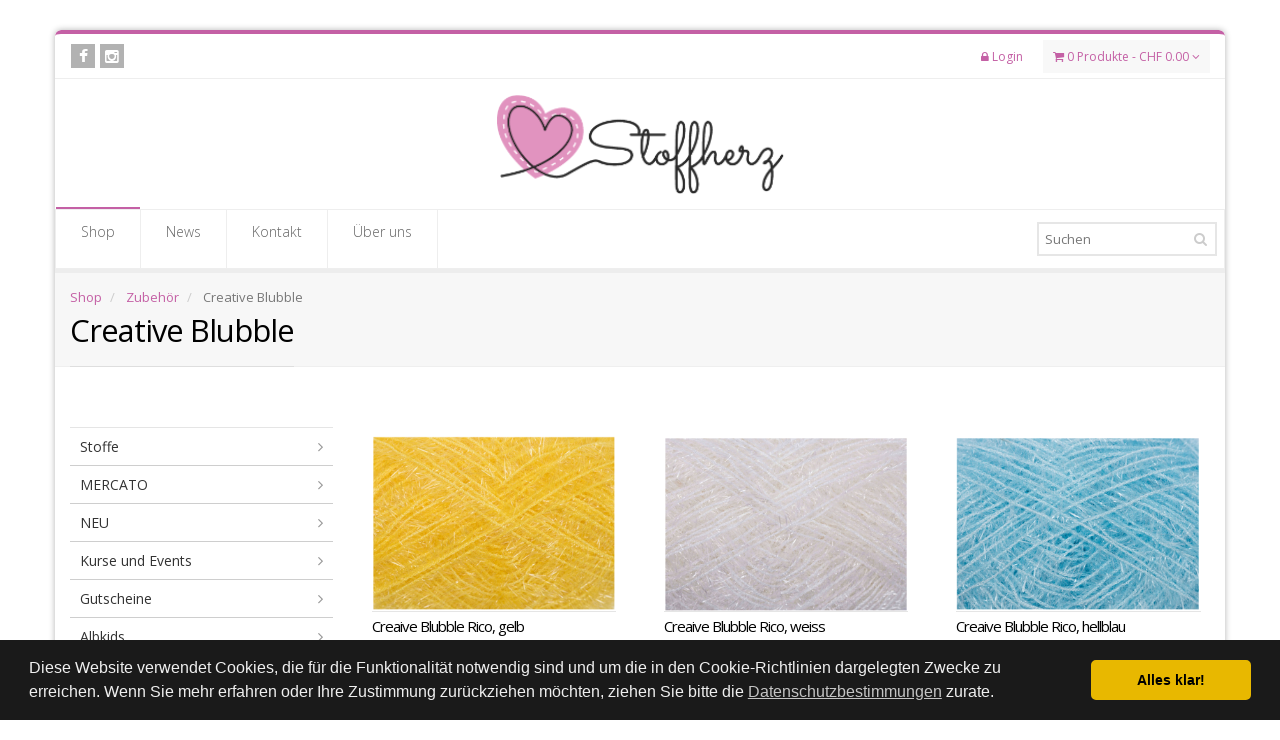

--- FILE ---
content_type: text/html; charset=utf-8
request_url: https://www.stoffherz.ch/produkte/zubehoer-18/creative-blubble-385?d=2
body_size: 17621
content:
<!DOCTYPE html>
<!--[if IE 8]>			<html lang="de" class="ie ie8 " data-page-navid="shop" data-page-controller="product" data-page-action="filter" data-page-route="product-filter" data-dsgvo="passive-banner"> <![endif]-->
<!--[if IE 9]>			<html lang="de" class="ie ie9 " data-page-navid="shop" data-page-controller="product" data-page-action="filter" data-page-route="product-filter" data-dsgvo="passive-banner"> <![endif]-->
<!--[if gt IE 9]><!-->	<html lang="de" class="       " data-page-navid="shop" data-page-controller="product" data-page-action="filter" data-page-route="product-filter" data-dsgvo="passive-banner"> <!--<![endif]-->
<head prefix="og: http://ogp.me/ns# fb: http://ogp.me/ns/fb# website: http://ogp.me/ns/website#">
	<meta charset="utf-8">
	<meta http-equiv="X-UA-Compatible" content="IE=edge">
	<meta name="viewport" content="width=device-width, initial-scale=1, user-scalable=no">
	
	<link rel="shortcut icon" href="/favicon.ico">

	<meta name="apple-mobile-web-app-capable" content="yes" />
	<meta name="apple-mobile-web-app-status-bar-style" content="black" />

	<title>Creative Blubble | Zubehör | Stoffherz</title>
<meta name="apple-mobile-web-app-title" content="Creative Blubble | Zubehör | Stoffherz">

	<meta name="keywords" content="Zubehör,Creative Blubble"/>
										<meta property="og:site_name" content="Stoffherz"/>
													<meta property="og:url" content="https://www.stoffherz.ch/produkte/zubehoer-18/creative-blubble-385?d=2"/>
									<meta property="og:title" content="Creative Blubble"/>
							
















	
	<link href="https://fonts.googleapis.com/css?family=Open+Sans:300,400,700,800&amp;subset=latin,latin-ext" rel="stylesheet" type="text/css" />

	
	<link href="/assets/javascripts/vendor/bootstrap/css/bootstrap.min.css?ts=1739440424" rel="stylesheet" type="text/css" />
	<link href="/assets/stylesheets/font-awesome.css?ts=1739440424" rel="stylesheet" type="text/css" />
	<link href="/assets/stylesheets/sky-forms.css?ts=1739440424" rel="stylesheet" type="text/css" />
	<link href="/assets/stylesheets/weather-icons.min.css?ts=1739440424" rel="stylesheet" type="text/css" />
	<link href="/assets/stylesheets/line-icons.css?ts=1739440424" rel="stylesheet" type="text/css" />
	<link href="/assets/javascripts/vendor/owl-carousel/owl.pack.css?ts=1739440424" rel="stylesheet" type="text/css" />
	<link href="/assets/javascripts/vendor/magnific-popup/magnific-popup.css?ts=1739440424" rel="stylesheet" type="text/css" />
	<link href="/assets/stylesheets/animate.css?ts=1739440424" rel="stylesheet" type="text/css" />
	<link href="/assets/stylesheets/flexslider.css?ts=1739440424" rel="stylesheet" type="text/css" />

	
	<link href="/assets/stylesheets/revolution-slider.css?ts=1739440424" rel="stylesheet" type="text/css" />
	<link href="/assets/stylesheets/layerslider.css?ts=1739440424" rel="stylesheet" type="text/css" />

	 
	<link href="/assets/stylesheets/layout-shop.css?ts=1739440424" rel="stylesheet" type="text/css" />


	 
	<link href="/assets/stylesheets/layout-blog.css?ts=1739440424" rel="stylesheet" type="text/css" />


	
	<link href="/assets/stylesheets/essentials.css?ts=1739440424" rel="stylesheet" type="text/css" />
	<link href="/assets/stylesheets/layout.css?ts=1739440424" rel="stylesheet" type="text/css" />
	
	<link href="/assets/stylesheets/header-5.css?ts=1739440424" rel="stylesheet" type="text/css" />
	<link href="/assets/stylesheets/footer-default.css?ts=1739440424" rel="stylesheet" type="text/css" />
	<link href="/assets/stylesheets/color_scheme/custom-color.css?ts=1739440424" rel="stylesheet" type="text/css"  /> 

    <link href="/assets/stylesheets/design.css?ts=1739440424" rel="stylesheet" />
    <link href="/assets/stylesheets/custom.css?ts=1739440424" rel="stylesheet" />

	
	<script type="text/javascript" src="/assets/javascripts/vendor/modernizr.min.js?ts=1739440424"></script>

	<!--[if lte IE 8]>
		<script src="/assets/javascripts/vendor/respond.js?ts=1739440424"></script>
	<![endif]-->

	<script type="text/javascript" src="/assets/javascripts/vendor/jquery-2.1.1.min.js?ts=1739440424"></script>
</head>

<body class="smoothscroll boxed">
	
			<script>
			/* <![CDATA[ */
			
			(function(i,s,o,g,r,a,m){i['GoogleAnalyticsObject']=r;i[r]=i[r]||function(){
				(i[r].q=i[r].q||[]).push(arguments)},i[r].l=1*new Date();a=s.createElement(o),
					m=s.getElementsByTagName(o)[0];a.async=1;a.src=g;m.parentNode.insertBefore(a,m)
			})(window,document,'script','//www.google-analytics.com/analytics.js','ga');
			
			ga('create', 'UA-85281887-1', 'auto');
						ga('send', 'pageview');
			/* ]]> */
		</script>
	
	
	




























		<div id="wrapper">
		<a class="sr-only" href="#main-content">Skip to main content</a>
		
	
	<div id="header" class=""> <!-- class="sticky" for sticky menu -->
	<!-- Top Bar -->
	<header id="topBar">
		<div class="container">
			
			<div class="pull-left fsize13 hide_mobile">
									<div class="block text-right">
													<a href="https://www.facebook.com/stoffherzarbon" class="social fa fa-facebook" target="_blank"></a>
													<a href="https://instagram.com/stoffherz_arbon" class="social fa fa-instagram" target="_blank"></a>
												
						
						
					</div>
							</div>
	
			<div id="barMain">
				<nav class="nav-second">
					<ul class="nav nav-pills nav-second">
						

													
												
						
	
	<li><a href="/account/login"><i class="fa fa-lock"></i><span class="hidden-xs"> Login</span></a></li>


						<li class="inline-cart-content quick-cart dropdown pull-right">
	<a href="#" class="dropdown-toggle"><i class="fa fa-shopping-cart"></i><span class="hidden-xs"> 0 Produkte - CHF&nbsp;0.00</span> <i class="fa fa-angle-down"></i></a>
<ul class="dropdown-menu pull-right">
	<li>
		<p><i class="fa fa-warning"></i> Sie haben 0 Artikel im Warenkorb</p>

		<!-- CART CONTENT -->
		<div class="quick-cart-content">

			<div class="quick-cart-content-inner">
							</div>
			
			
			<div class="cart-footer">
				<div class="btn-group btn-group-justified" role="group" aria-label="...">
					<div class="btn-group" role="group">
						<a href="/cart" class="btn btn-primary">Warenkorb</a>
					</div>
									</div>
			</div>

		</div>
		<!-- /CART CONTENT -->

	</li>
</ul>
</li>

											</ul>
				</nav>
			</div>
	
		</div><!-- /.container -->
	</header>
	<!-- /Top Bar -->
	
	
	<!-- Top Nav -->
	<header id="topNav">
		<div class="container">
	
			<!-- Logo -->
			<a class="logo" href="/">
				
				<img src="/assets/images/logo.png?ts=1739440424" alt="Stoffherz" />
			</a>

			<!-- Mobile Menu Button -->
			<button class="btn btn-mobile" data-toggle="collapse" data-target=".nav-main-collapse">
				<i class="fa fa-bars"></i>
			</button>
	
			<!-- Search -->
			<form class="search" method="get" action="/search">
				<input type="text" class="form-control" name="q" value="" placeholder="Suchen">
				<button class="fa fa-search"></button>
			</form>
			<!-- /Search -->
	
			<!-- Top Nav -->
			<div class="navbar-collapse nav-main-collapse collapse">
				<nav class="nav-main">
	
					<!--
						NOTE
						
						For a regular link, remove "dropdown" class from LI tag and "dropdown-toggle" class from the href.
						Direct Link Example: 
	
						<li>
							<a href="#">HOME</a>
						</li>
					-->
											<ul id="topMain" class="nav nav-pills nav-main">


						<li class="active mega-menu dropdown">
				
				
				<a class="dropdown-toggle " href="/produkte" >Shop<span>&nbsp;</span></a>

									
<ul class="dropdown-menu">
	<li>
		
		
		
		
																																				<div class="row">
					<div class="col-md-2 ">
						<h3><a href="/produkte/stoffe-17?d=1" class="">Stoffe</a></h3>
<ul class="list-unstyled">
			<li><a href="/produkte/stoffe-17/badeanzug-350?d=2" class="">Badeanzug</a></li>
			<li><a href="/produkte/stoffe-17/bambus-487?d=2" class="">Bambus</a></li>
			<li><a href="/produkte/stoffe-17/baumwolle-motive-199?d=2" class="">Baumwolle Motive</a></li>
			<li><a href="/produkte/stoffe-17/baumwolle-uni-182?d=2" class="">Baumwolle uni</a></li>
			<li><a href="/produkte/stoffe-17/bengalin-354?d=2" class="">Bengalin</a></li>
			<li><a href="/produkte/stoffe-17/beschichtete-baumwolle-210?d=2" class="">Beschichtete Baumwolle</a></li>
			<li><a href="/produkte/stoffe-17/beschichtete-french-terry-295?d=2" class="">Beschichtete French Terry</a></li>
			<li><a href="/produkte/stoffe-17/canvas-motive-184?d=2" class="">Canvas Motive</a></li>
			<li><a href="/produkte/stoffe-17/canvas-uni-198?d=2" class="">Canvas uni</a></li>
			<li><a href="/produkte/stoffe-17/chiffon-245?d=2" class="">Chiffon</a></li>
			<li><a href="/produkte/stoffe-17/cord-244?d=2" class="">Cord</a></li>
			<li><a href="/produkte/stoffe-17/cord-nicky-373?d=2" class="">Cord Nicky</a></li>
			<li><a href="/produkte/stoffe-17/crepe-281?d=2" class="">Crepe</a></li>
			<li><a href="/produkte/stoffe-17/cuff-382?d=2" class="">Cuff </a></li>
			<li><a href="/produkte/stoffe-17/double-gauze-290?d=2" class="">Double Gauze </a></li>
			<li><a href="/produkte/stoffe-17/filz-190?d=2" class="">Filz</a></li>
			<li><a href="/produkte/stoffe-17/fleece-192?d=2" class="">Fleece</a></li>
			<li><a href="/produkte/stoffe-17/frottee-166?d=2" class="">Frottee</a></li>
			<li><a href="/produkte/stoffe-17/funktionsjersey-234?d=2" class="">Funktionsjersey</a></li>
			<li><a href="/produkte/stoffe-17/futterstoff-379?d=2" class="">Futterstoff </a></li>
			<li><a href="/produkte/stoffe-17/hosen-rockstoff-355?d=2" class="">Hosen- Rockstoff</a></li>
			<li><a href="/produkte/stoffe-17/interlock-235?d=2" class="">Interlock </a></li>
			<li><a href="/produkte/stoffe-17/jacquard-220?d=2" class="">Jacquard</a></li>
			<li><a href="/produkte/stoffe-17/jeans-165?d=2" class="">Jeans</a></li>
			<li><a href="/produkte/stoffe-17/jeans-motive-219?d=2" class="">Jeans Motive</a></li>
			<li><a href="/produkte/stoffe-17/jersey-gestreift-195?d=2" class="">Jersey gestreift</a></li>
			<li><a href="/produkte/stoffe-17/jersey-motive-161?d=2" class="">Jersey Motive</a></li>
			<li><a href="/produkte/stoffe-17/jersey-uni-194?d=2" class="">Jersey uni</a></li>
			<li><a href="/produkte/stoffe-17/jute-550?d=2" class="">Jute</a></li>
			<li><a href="/produkte/stoffe-17/kork-209?d=2" class="">Kork</a></li>
			<li><a href="/produkte/stoffe-17/lederimitat-jersey-301?d=2" class="">Lederimitat Jersey</a></li>
			<li><a href="/produkte/stoffe-17/lederimitat-mit-fell-227?d=2" class="">Lederimitat mit Fell</a></li>
			<li><a href="/produkte/stoffe-17/leine-276?d=2" class="">Leine</a></li>
			<li><a href="/produkte/stoffe-17/mantel-jacken-463?d=2" class="">Mantel/Jacken</a></li>
			<li><a href="/produkte/stoffe-17/mantelflausch-380?d=2" class="">Mantelflausch</a></li>
			<li><a href="/produkte/stoffe-17/mesh-396?d=2" class="">Mesh</a></li>
			<li><a href="/produkte/stoffe-17/minky-212?d=2" class="">Minky</a></li>
			<li><a href="/produkte/stoffe-17/modal-269?d=2" class="">Modal</a></li>
			<li><a href="/produkte/stoffe-17/netz-461?d=2" class="">Netz</a></li>
			<li><a href="/produkte/stoffe-17/nicky-460?d=2" class="">Nicky</a></li>
			<li><a href="/produkte/stoffe-17/nylon-472?d=2" class="">Nylon</a></li>
			<li><a href="/produkte/stoffe-17/nylon-punta-341?d=2" class="">Nylon Punta</a></li>
			<li><a href="/produkte/stoffe-17/polo-me-402?d=2" class="">Polo Me</a></li>
			<li><a href="/produkte/stoffe-17/polyester-243?d=2" class="">Polyester</a></li>
			<li><a href="/produkte/stoffe-17/punta-di-roma-372?d=2" class="">Punta di Roma</a></li>
			<li><a href="/produkte/stoffe-17/punto-stretch-343?d=2" class="">Punto-Stretch</a></li>
			<li><a href="/produkte/stoffe-17/pvc-294?d=2" class="">PVC</a></li>
			<li><a href="/produkte/stoffe-17/raincoat-319?d=2" class="">Raincoat</a></li>
			<li><a href="/produkte/stoffe-17/samt-645?d=2" class="">Samt</a></li>
			<li><a href="/produkte/stoffe-17/samtstoff-305?d=2" class="">Samtstoff</a></li>
			<li><a href="/produkte/stoffe-17/scuba-446?d=2" class="">Scuba</a></li>
			<li><a href="/produkte/stoffe-17/shield-pro-490?d=2" class="">Shield Pro </a></li>
			<li><a href="/produkte/stoffe-17/slubjersey-282?d=2" class="">Slubjersey</a></li>
			<li><a href="/produkte/stoffe-17/soft-shell-193?d=2" class="">Soft Shell</a></li>
			<li><a href="/produkte/stoffe-17/spitzen-222?d=2" class="">Spitzen</a></li>
			<li><a href="/produkte/stoffe-17/stepper-242?d=2" class="">Stepper</a></li>
			<li><a href="/produkte/stoffe-17/strick-303?d=2" class="">Strick</a></li>
			<li><a href="/produkte/stoffe-17/sweat-gestreift-196?d=2" class="">Sweat gestreift</a></li>
			<li><a href="/produkte/stoffe-17/sweat-motive-162?d=2" class="">Sweat Motive</a></li>
			<li><a href="/produkte/stoffe-17/sweat-uni-197?d=2" class="">Sweat uni</a></li>
			<li><a href="/produkte/stoffe-17/taft-376?d=2" class="">Taft</a></li>
			<li><a href="/produkte/stoffe-17/teddy-189?d=2" class="">Teddy</a></li>
			<li><a href="/produkte/stoffe-17/tulle-484?d=2" class="">Tulle</a></li>
			<li><a href="/produkte/stoffe-17/twill-395?d=2" class="">Twill</a></li>
			<li><a href="/produkte/stoffe-17/viscose-237?d=2" class="">Viscose</a></li>
			<li><a href="/produkte/stoffe-17/viscosejersey-228?d=2" class="">Viscosejersey</a></li>
			<li><a href="/produkte/stoffe-17/viscosestrick-311?d=2" class="">Viscosestrick</a></li>
			<li><a href="/produkte/stoffe-17/vorbestellung-353?d=2" class="">Vorbestellung</a></li>
			<li><a href="/produkte/stoffe-17/vorbestellung-378?d=2" class="">Vorbestellung</a></li>
			<li><a href="/produkte/stoffe-17/waffelstoff-240?d=2" class="">Waffelstoff</a></li>
			<li><a href="/produkte/stoffe-17/wolle-213?d=2" class="">Wolle</a></li>
			<li><a href="/produkte/stoffe-17/viscosesweat-802?d=2" class="">Viscosesweat</a></li>
			<li><a href="/produkte/stoffe-17/tencel-890?d=2" class="">Tencel</a></li>
			<li><a href="/produkte/stoffe-17/lyocell-893?d=2" class="">Lyocell</a></li>
			<li><a href="/produkte/stoffe-17/voile-902?d=2" class="">Voile</a></li>
			<li><a href="/produkte/stoffe-17/polyester-945?d=2" class="">Polyester</a></li>
			<li><a href="/produkte/stoffe-17/alpenfleece-949?d=2" class="">Alpenfleece</a></li>
			<li><a href="/produkte/stoffe-17/rippenjersey-957?d=2" class="">Rippenjersey</a></li>
			<li><a href="/produkte/stoffe-17/lyocell-960?d=2" class="">Lyocell</a></li>
	</ul>
					</div>
			    
		    																																
					<div class="col-md-2 ">
						<h3><a href="/produkte/mercato-36?d=1" class="">MERCATO</a></h3>
<ul class="list-unstyled">
			<li><a href="/produkte/mercato-36/aktion-596?d=2" class="">Aktion</a></li>
			<li><a href="/produkte/mercato-36/alpenfleece-417?d=2" class="">Alpenfleece</a></li>
			<li><a href="/produkte/mercato-36/baumwolle-motive-405?d=2" class="">Baumwolle Motive</a></li>
			<li><a href="/produkte/mercato-36/baumwolle-uni-420?d=2" class="">Baumwolle uni</a></li>
			<li><a href="/produkte/mercato-36/bengalin-423?d=2" class="">Bengalin</a></li>
			<li><a href="/produkte/mercato-36/boucle-416?d=2" class="">Bouclé</a></li>
			<li><a href="/produkte/mercato-36/buendchen-603?d=2" class="">Bündchen</a></li>
			<li><a href="/produkte/mercato-36/canvas-motive-437?d=2" class="">Canvas Motive</a></li>
			<li><a href="/produkte/mercato-36/chiffon-428?d=2" class="">Chiffon</a></li>
			<li><a href="/produkte/mercato-36/colour-changing-492?d=2" class="">Colour Changing</a></li>
			<li><a href="/produkte/mercato-36/cord-471?d=2" class="">Cord</a></li>
			<li><a href="/produkte/mercato-36/crepe-429?d=2" class="">Crepe</a></li>
			<li><a href="/produkte/mercato-36/double-gauze-477?d=2" class="">Double Gauze</a></li>
			<li><a href="/produkte/mercato-36/doubleface-438?d=2" class="">Doubleface</a></li>
			<li><a href="/produkte/mercato-36/feinstrick-432?d=2" class="">Feinstrick</a></li>
			<li><a href="/produkte/mercato-36/fellimitat-436?d=2" class="">Fellimitat</a></li>
			<li><a href="/produkte/mercato-36/flanell-455?d=2" class="">Flanell</a></li>
			<li><a href="/produkte/mercato-36/flanell-465?d=2" class="">Flanell</a></li>
			<li><a href="/produkte/mercato-36/fleece-468?d=2" class="">Fleece</a></li>
			<li><a href="/produkte/mercato-36/frotte-448?d=2" class="">Frotte</a></li>
			<li><a href="/produkte/mercato-36/funktionsjersey-526?d=2" class="">Funktionsjersey</a></li>
			<li><a href="/produkte/mercato-36/heft-624?d=2" class="">Heft </a></li>
			<li><a href="/produkte/mercato-36/hosen-rockstoff-419?d=2" class="">Hosen- Rockstoff</a></li>
			<li><a href="/produkte/mercato-36/jacquard-407?d=2" class="">Jacquard</a></li>
			<li><a href="/produkte/mercato-36/jeans-470?d=2" class="">Jeans</a></li>
			<li><a href="/produkte/mercato-36/jeans-motive-459?d=2" class="">Jeans Motive</a></li>
			<li><a href="/produkte/mercato-36/jersey-gestreift-413?d=2" class="">Jersey gestreift</a></li>
			<li><a href="/produkte/mercato-36/jersey-motive-403?d=2" class="">Jersey Motive</a></li>
			<li><a href="/produkte/mercato-36/jersey-uni-422?d=2" class="">Jersey uni</a></li>
			<li><a href="/produkte/mercato-36/lederimitat-466?d=2" class="">Lederimitat</a></li>
			<li><a href="/produkte/mercato-36/leine-639?d=2" class="">Leine</a></li>
			<li><a href="/produkte/mercato-36/mantelstoff-467?d=2" class="">Mantelstoff</a></li>
			<li><a href="/produkte/mercato-36/mesh-500?d=2" class="">Mesh</a></li>
			<li><a href="/produkte/mercato-36/minky-424?d=2" class="">Minky</a></li>
			<li><a href="/produkte/mercato-36/modal-410?d=2" class="">Modal</a></li>
			<li><a href="/produkte/mercato-36/nicky-469?d=2" class="">Nicky</a></li>
			<li><a href="/produkte/mercato-36/nicky-497?d=2" class="">Nicky</a></li>
			<li><a href="/produkte/mercato-36/nylon-punto-482?d=2" class="">Nylon-Punto</a></li>
			<li><a href="/produkte/mercato-36/pailletten-435?d=2" class="">Pailletten</a></li>
			<li><a href="/produkte/mercato-36/panel-rapport-627?d=2" class="">Panel/Rapport</a></li>
			<li><a href="/produkte/mercato-36/pique-439?d=2" class="">Pique</a></li>
			<li><a href="/produkte/mercato-36/pique-464?d=2" class="">Pique</a></li>
			<li><a href="/produkte/mercato-36/plisse-346?d=2" class="">Plisse</a></li>
			<li><a href="/produkte/mercato-36/polyester-414?d=2" class="">Polyester</a></li>
			<li><a href="/produkte/mercato-36/punta-die-roma-476?d=2" class="">Punta die Roma</a></li>
			<li><a href="/produkte/mercato-36/pvc-633?d=2" class="">PVC</a></li>
			<li><a href="/produkte/mercato-36/regenjackenstoff-406?d=2" class="">Regenjackenstoff</a></li>
			<li><a href="/produkte/mercato-36/samtstoff-434?d=2" class="">Samtstoff</a></li>
			<li><a href="/produkte/mercato-36/satin-642?d=2" class="">Satin</a></li>
			<li><a href="/produkte/mercato-36/scuba-481?d=2" class="">Scuba</a></li>
			<li><a href="/produkte/mercato-36/slubjersey-431?d=2" class="">Slubjersey</a></li>
			<li><a href="/produkte/mercato-36/softshell-523?d=2" class="">Softshell</a></li>
			<li><a href="/produkte/mercato-36/spitzen-426?d=2" class="">Spitzen</a></li>
			<li><a href="/produkte/mercato-36/stepper-415?d=2" class="">Stepper</a></li>
			<li><a href="/produkte/mercato-36/strick-404?d=2" class="">Strick</a></li>
			<li><a href="/produkte/mercato-36/sweat-motive-412?d=2" class="">Sweat Motive</a></li>
			<li><a href="/produkte/mercato-36/sweat-uni-433?d=2" class="">Sweat uni</a></li>
			<li><a href="/produkte/mercato-36/tulle-636?d=2" class="">Tulle</a></li>
			<li><a href="/produkte/mercato-36/tweed-408?d=2" class="">Tweed</a></li>
			<li><a href="/produkte/mercato-36/twill-425?d=2" class="">Twill</a></li>
			<li><a href="/produkte/mercato-36/viscose-411?d=2" class="">Viscose</a></li>
			<li><a href="/produkte/mercato-36/viscosejersey-430?d=2" class="">Viscosejersey</a></li>
			<li><a href="/produkte/mercato-36/viscosestrick-421?d=2" class="">Viscosestrick</a></li>
			<li><a href="/produkte/mercato-36/waffelstoff-418?d=2" class="">Waffelstoff</a></li>
			<li><a href="/produkte/mercato-36/winterauskauf-532?d=2" class="">Winterauskauf</a></li>
			<li><a href="/produkte/mercato-36/wolle-409?d=2" class="">Wolle</a></li>
			<li><a href="/produkte/mercato-36/wuschel-427?d=2" class="">Wuschel</a></li>
			<li><a href="/produkte/mercato-36/stripte-me-1095?d=2" class="">Stripte me</a></li>
			<li><a href="/produkte/mercato-36/trendcoat-1098?d=2" class="">Trendcoat</a></li>
			<li><a href="/produkte/mercato-36/panel-jersey-1101?d=2" class="">Panel Jersey</a></li>
			<li><a href="/produkte/mercato-36/panel-sweat-1104?d=2" class="">Panel Sweat</a></li>
			<li><a href="/produkte/mercato-36/cuff-me-1110?d=2" class="">Cuff me</a></li>
			<li><a href="/produkte/mercato-36/buch-1113?d=2" class="">Buch</a></li>
			<li><a href="/produkte/mercato-36/vliseline-style-1116?d=2" class="">Vliseline Style</a></li>
	</ul>
					</div>
			    
		    																																
					<div class="col-md-2 ">
						<h3><a href="/produkte/neu-31?d=1" class="">NEU</a></h3>
<ul class="list-unstyled">
			<li><a href="/produkte/neu-31/neu-eingetroffen-289?d=2" class="">Neu eingetroffen</a></li>
	</ul>
					</div>
			    
		    																																
					<div class="col-md-2 ">
						<h3><a href="/produkte/kurse-und-events-19?d=1" class="">Kurse und Events</a></h3>
<ul class="list-unstyled">
			<li><a href="/produkte/kurse-und-events-19/kurse-164?d=2" class="">Kurse</a></li>
	</ul>
					</div>
			    
		    																																
					<div class="col-md-2 ">
						<h3><a href="/produkte/gutscheine-30?d=1" class="">Gutscheine</a></h3>
<ul class="list-unstyled">
			<li><a href="/produkte/gutscheine-30/gutscheine-286?d=2" class="">Gutscheine</a></li>
	</ul>
					</div>
			    
		    																																
					<div class="col-md-2 ">
						<h3><a href="/produkte/albkids-64?d=1" class="">Albkids</a></h3>
<ul class="list-unstyled">
			<li><a href="/produkte/albkids-64/unterwaesche-781?d=2" class="">Unterwäsche</a></li>
			<li><a href="/produkte/albkids-64/hosen-784?d=2" class="">Hosen</a></li>
			<li><a href="/produkte/albkids-64/oberteile-787?d=2" class="">Oberteile</a></li>
			<li><a href="/produkte/albkids-64/bodies-790?d=2" class="">Bodies</a></li>
	</ul>
					</div>
			    
		    																						</div><hr class="half-margins" style="margin-top:10px;margin-bottom:10px;" /><div class="row">										</div><div class="row">
					<div class="col-md-2 ">
						<h3><a href="/produkte/handyketten-lieblingsknoten-ch-45?d=1" class="">HANDYKETTEN LIEBLINGSKNOTEN.CH</a></h3>
<ul class="list-unstyled">
			<li><a href="/produkte/handyketten-lieblingsknoten-ch-45/handyketten-612?d=2" class="">HANDYKETTEN</a></li>
	</ul>
					</div>
			    
		    																																
					<div class="col-md-2 ">
						<h3><a href="/produkte/makramee-dmc-41?d=1" class="">Makramee / DMC</a></h3>
<ul class="list-unstyled">
			<li><a href="/produkte/makramee-dmc-41/cotton-651?d=2" class="">Cotton</a></li>
			<li><a href="/produkte/makramee-dmc-41/dmc-nova-vita-4-718?d=2" class="">DMC Nova Vita 4</a></li>
			<li><a href="/produkte/makramee-dmc-41/feder-zum-haengen-581?d=2" class="">Feder zum Hängen</a></li>
			<li><a href="/produkte/makramee-dmc-41/garn-wolle-551?d=2" class="">Garn/Wolle</a></li>
			<li><a href="/produkte/makramee-dmc-41/karabiner-verschluss-mit-ring-587?d=2" class="">Karabiner Verschluss mit Ring</a></li>
			<li><a href="/produkte/makramee-dmc-41/metallscharnier-clip-575?d=2" class="">Metallscharnier Clip </a></li>
			<li><a href="/produkte/makramee-dmc-41/metalring-569?d=2" class="">Metalring</a></li>
			<li><a href="/produkte/makramee-dmc-41/papierrondel-fuer-traumfaenger-578?d=2" class="">Papierrondel für Traumfänger</a></li>
			<li><a href="/produkte/makramee-dmc-41/rope-557?d=2" class="">Rope</a></li>
			<li><a href="/produkte/makramee-dmc-41/schluesselanhaenger-593?d=2" class="">Schlüsselanhänger </a></li>
			<li><a href="/produkte/makramee-dmc-41/tulpen-randglas-590?d=2" class="">Tulpen Randglas</a></li>
	</ul>
					</div>
			    
		    																																
					<div class="col-md-2 ">
						<h3><a href="/produkte/sale-27?d=1" class="">Sale</a></h3>
<ul class="list-unstyled">
			<li><a href="/produkte/sale-27/jacquard-969?d=2" class="">Jacquard</a></li>
			<li><a href="/produkte/sale-27/baumwolle-motive-972?d=2" class="">Baumwolle Motive</a></li>
			<li><a href="/produkte/sale-27/baumwolle-uni-975?d=2" class="">Baumwolle uni</a></li>
			<li><a href="/produkte/sale-27/viscose-978?d=2" class="">Viscose</a></li>
			<li><a href="/produkte/sale-27/punta-roma-981?d=2" class="">Punta Roma</a></li>
			<li><a href="/produkte/sale-27/stepper-984?d=2" class="">Stepper</a></li>
			<li><a href="/produkte/sale-27/vliseline-style-vil-fix-987?d=2" class="">Vliseline Style - Vil Fix</a></li>
			<li><a href="/produkte/sale-27/waffeljersey-993?d=2" class="">Waffeljersey</a></li>
			<li><a href="/produkte/sale-27/sweat-uni-1005?d=2" class="">Sweat uni</a></li>
			<li><a href="/produkte/sale-27/sweat-motive-1008?d=2" class="">Sweat Motive</a></li>
			<li><a href="/produkte/sale-27/pique-1020?d=2" class="">Pique</a></li>
			<li><a href="/produkte/sale-27/scuba-1023?d=2" class="">Scuba</a></li>
			<li><a href="/produkte/sale-27/viscose-bubble-1026?d=2" class="">Viscose Bubble</a></li>
			<li><a href="/produkte/sale-27/poyester-1029?d=2" class="">Poyester</a></li>
			<li><a href="/produkte/sale-27/leine-1032?d=2" class="">Leine</a></li>
			<li><a href="/produkte/sale-27/viscosejersey-1038?d=2" class="">Viscosejersey</a></li>
			<li><a href="/produkte/sale-27/chiffon-1041?d=2" class="">Chiffon</a></li>
			<li><a href="/produkte/sale-27/spitze-1047?d=2" class="">Spitze</a></li>
			<li><a href="/produkte/sale-27/satin-1050?d=2" class="">Satin</a></li>
			<li><a href="/produkte/sale-27/trendcoat-1056?d=2" class="">Trendcoat</a></li>
			<li><a href="/produkte/sale-27/fleece-1059?d=2" class="">Fleece</a></li>
			<li><a href="/produkte/sale-27/stepper-1062?d=2" class="">Stepper</a></li>
			<li><a href="/produkte/sale-27/canvas-motive-1065?d=2" class="">Canvas Motive</a></li>
			<li><a href="/produkte/sale-27/panel-sweat-1068?d=2" class="">Panel Sweat </a></li>
			<li><a href="/produkte/sale-27/panel-jersey-1071?d=2" class="">Panel Jersey</a></li>
			<li><a href="/produkte/sale-27/panel-baumwolle-1077?d=2" class="">Panel Baumwolle</a></li>
			<li><a href="/produkte/sale-27/boucle-1080?d=2" class="">Bouclé</a></li>
			<li><a href="/produkte/sale-27/strick-1083?d=2" class="">Strick</a></li>
			<li><a href="/produkte/sale-27/mantel-1086?d=2" class="">Mantel</a></li>
			<li><a href="/produkte/sale-27/cuff-me-1089?d=2" class="">Cuff me</a></li>
			<li><a href="/produkte/sale-27/buch-1092?d=2" class="">Buch</a></li>
	</ul>
					</div>
			    
		    																																
					<div class="col-md-2 ">
						<h3><a href="/produkte/sticken-49?d=1" class="">Sticken</a></h3>
<ul class="list-unstyled">
			<li><a href="/produkte/sticken-49/buegelmusterstift-739?d=2" class="">Bügelmusterstift</a></li>
			<li><a href="/produkte/sticken-49/garnwickelkarton-733?d=2" class="">Garnwickelkarton</a></li>
			<li><a href="/produkte/sticken-49/solufix-745?d=2" class="">Solufix</a></li>
			<li><a href="/produkte/sticken-49/sticknadeln-727?d=2" class="">Sticknadeln</a></li>
			<li><a href="/produkte/sticken-49/stickrahmen-724?d=2" class="">Stickrahmen</a></li>
			<li><a href="/produkte/sticken-49/stickset-757?d=2" class="">Stickset </a></li>
	</ul>
					</div>
			    
		    																																
					<div class="col-md-2 ">
						<h3><a href="/produkte/stoffherz-schnittmuster-34?d=1" class="">Stoffherz Schnittmuster</a></h3>
<ul class="list-unstyled">
			<li><a href="/produkte/stoffherz-schnittmuster-34/ebook-316?d=2" class="">Ebook</a></li>
			<li><a href="/produkte/stoffherz-schnittmuster-34/papierschnittmuster-315?d=2" class="">Papierschnittmuster</a></li>
	</ul>
					</div>
			    
		    																																
					<div class="col-md-2 ">
						<h3><a href="/produkte/stoffpakete-26?d=1" class="">Stoffpakete</a></h3>
<ul class="list-unstyled">
			<li><a href="/produkte/stoffpakete-26/beanie-paeckli-333?d=2" class="">Beanie-Päckli</a></li>
			<li><a href="/produkte/stoffpakete-26/kleid-232?d=2" class="">Kleid</a></li>
			<li><a href="/produkte/stoffpakete-26/osterhase-set-712?d=2" class="">Osterhase-Set</a></li>
			<li><a href="/produkte/stoffpakete-26/paeckli-meterstoffe-233?d=2" class="">Päckli/Meterstoffe</a></li>
			<li><a href="/produkte/stoffpakete-26/pumphose-203?d=2" class="">Pumphose</a></li>
			<li><a href="/produkte/stoffpakete-26/schal-204?d=2" class="">Schal </a></li>
			<li><a href="/produkte/stoffpakete-26/schalpaeckli-332?d=2" class="">Schalpäckli</a></li>
			<li><a href="/produkte/stoffpakete-26/wendeoktopus-615?d=2" class="">Wendeoktopus</a></li>
	</ul>
					</div>
			    
		    																						</div><hr class="half-margins" style="margin-top:10px;margin-bottom:10px;" /><div class="row">										</div><div class="row">
					<div class="col-md-2 ">
						<h3><a href="/produkte/stricken-46?d=1" class="">Stricken</a></h3>
<ul class="list-unstyled">
			<li><a href="/produkte/stricken-46/hoooked-diy-kissen-673?d=2" class="">Hoooked DIY Kissen</a></li>
			<li><a href="/produkte/stricken-46/strickset-muetze-691?d=2" class="">Strickset Mütze</a></li>
			<li><a href="/produkte/stricken-46/strumpstricknadeln-bambus-682?d=2" class="">Strumpstricknadeln Bambus</a></li>
			<li><a href="/produkte/stricken-46/ricorumi-rico-829?d=2" class="">Ricorumi Rico</a></li>
	</ul>
					</div>
			    
		    																																
					<div class="col-md-2 ">
						<h3><a href="/produkte/veganes-leder-24?d=1" class="">Veganes Leder</a></h3>
<ul class="list-unstyled">
			<li><a href="/produkte/veganes-leder-24/snappap-174?d=2" class="">SnapPap</a></li>
	</ul>
					</div>
			    
		    																																
					<div class="col-md-2 ">
						<h3><a href="/produkte/von-uns-genaeht-25?d=1" class="">Von uns genäht</a></h3>
<ul class="list-unstyled">
			<li><a href="/produkte/von-uns-genaeht-25/abschminkspads-449?d=2" class="">Abschminkspads</a></li>
			<li><a href="/produkte/von-uns-genaeht-25/accessoires-176?d=2" class="">Accessoires</a></li>
			<li><a href="/produkte/von-uns-genaeht-25/bauchtashe-452?d=2" class="">Bauchtashe</a></li>
			<li><a href="/produkte/von-uns-genaeht-25/boxershorts-670?d=2" class="">Boxershorts</a></li>
			<li><a href="/produkte/von-uns-genaeht-25/dreieckstuch-335?d=2" class="">Dreieckstuch </a></li>
			<li><a href="/produkte/von-uns-genaeht-25/filztaschen-206?d=2" class="">Filztaschen</a></li>
			<li><a href="/produkte/von-uns-genaeht-25/halstuch-329?d=2" class="">Halstuch</a></li>
			<li><a href="/produkte/von-uns-genaeht-25/hipster-beanie-451?d=2" class="">Hipster Beanie</a></li>
			<li><a href="/produkte/von-uns-genaeht-25/hoodie-330?d=2" class="">Hoodie</a></li>
			<li><a href="/produkte/von-uns-genaeht-25/kapuzenpullover-181?d=2" class="">Kapuzenpullover</a></li>
			<li><a href="/produkte/von-uns-genaeht-25/kinderkochschuerze-453?d=2" class="">Kinderkochschürze</a></li>
			<li><a href="/produkte/von-uns-genaeht-25/kinderpia-292?d=2" class="">Kinderpia</a></li>
			<li><a href="/produkte/von-uns-genaeht-25/klaussaeckli-660?d=2" class="">Klaussäckli</a></li>
			<li><a href="/produkte/von-uns-genaeht-25/kleid-214?d=2" class="">Kleid</a></li>
			<li><a href="/produkte/von-uns-genaeht-25/leggings-178?d=2" class="">Leggings</a></li>
			<li><a href="/produkte/von-uns-genaeht-25/maskentasche-666?d=2" class="">Maskentasche</a></li>
			<li><a href="/produkte/von-uns-genaeht-25/pullover-328?d=2" class="">Pullover</a></li>
			<li><a href="/produkte/von-uns-genaeht-25/pumphose-177?d=2" class="">Pumphose</a></li>
			<li><a href="/produkte/von-uns-genaeht-25/pyjama-331?d=2" class="">Pyjama</a></li>
			<li><a href="/produkte/von-uns-genaeht-25/ruecksaeckli-454?d=2" class="">Rücksäckli</a></li>
			<li><a href="/produkte/von-uns-genaeht-25/schal-201?d=2" class="">Schal</a></li>
			<li><a href="/produkte/von-uns-genaeht-25/stirnband-334?d=2" class="">Stirnband</a></li>
			<li><a href="/produkte/von-uns-genaeht-25/taschentuechertaschen-663?d=2" class="">Taschentüchertaschen</a></li>
			<li><a href="/produkte/von-uns-genaeht-25/topflappen-450?d=2" class="">Topflappen</a></li>
			<li><a href="/produkte/von-uns-genaeht-25/utensilo-208?d=2" class="">Utensilo</a></li>
			<li><a href="/produkte/von-uns-genaeht-25/bade-poncho-793?d=2" class="">Bade-Poncho</a></li>
			<li><a href="/produkte/von-uns-genaeht-25/kirschkernkissen-835?d=2" class="">Kirschkernkissen</a></li>
			<li><a href="/produkte/von-uns-genaeht-25/kartoffelsack-856?d=2" class="">Kartoffelsack</a></li>
			<li><a href="/produkte/von-uns-genaeht-25/weinflaschen-tasche-859?d=2" class="">Weinflaschen-Tasche</a></li>
			<li><a href="/produkte/von-uns-genaeht-25/kochschuerze-862?d=2" class="">Kochschürze</a></li>
			<li><a href="/produkte/von-uns-genaeht-25/hoodie-865?d=2" class="">Hoodie</a></li>
	</ul>
					</div>
			    
		    																																
					<div class="col-md-2 ">
						<h3><a href="/produkte/wimpel-set-42?d=1" class="">Wimpel-Set</a></h3>
<ul class="list-unstyled">
			<li><a href="/produkte/wimpel-set-42/set-606?d=2" class="">Set</a></li>
	</ul>
					</div>
			    
		    																																
					<div class="col-md-2 ">
						<h3><a href="/produkte/zubehoer-18?d=1" class="active">Zubehör</a></h3>
<ul class="list-unstyled">
			<li><a href="/produkte/zubehoer-18/applikation-293?d=2" class="">Applikation</a></li>
			<li><a href="/produkte/zubehoer-18/aufbuegelfolie-393?d=2" class="">Aufbügelfolie</a></li>
			<li><a href="/produkte/zubehoer-18/auftrenner-259?d=2" class="">Auftrenner</a></li>
			<li><a href="/produkte/zubehoer-18/band-314?d=2" class="">Band</a></li>
			<li><a href="/produkte/zubehoer-18/baender-312?d=2" class="">Bänder</a></li>
			<li><a href="/produkte/zubehoer-18/bleiband-754?d=2" class="">Bleiband</a></li>
			<li><a href="/produkte/zubehoer-18/buch-279?d=2" class="">Buch</a></li>
			<li><a href="/produkte/zubehoer-18/buegelbild-360?d=2" class="">Bügelbild</a></li>
			<li><a href="/produkte/zubehoer-18/buendchen-163?d=2" class="">Bündchen</a></li>
			<li><a href="/produkte/zubehoer-18/creative-blubble-385?d=2" class="active">Creative Blubble</a></li>
			<li><a href="/produkte/zubehoer-18/druckknoepfe-set-262?d=2" class="">Druckknöpfe Set</a></li>
			<li><a href="/produkte/zubehoer-18/elastic-band-schwarz-339?d=2" class="">Elastic-Band schwarz</a></li>
			<li><a href="/produkte/zubehoer-18/elastic-band-weiss-340?d=2" class="">Elastic-Band weiss</a></li>
			<li><a href="/produkte/zubehoer-18/elastic-rundkordel-supernsoft-511?d=2" class="">Elastic-Rundkordel supernsoft </a></li>
			<li><a href="/produkte/zubehoer-18/elastische-spitze-296?d=2" class="">Elastische Spitze</a></li>
			<li><a href="/produkte/zubehoer-18/falzband-elastisch-248?d=2" class="">Falzband elastisch </a></li>
			<li><a href="/produkte/zubehoer-18/fangnadel-648?d=2" class="">Fangnadel</a></li>
			<li><a href="/produkte/zubehoer-18/flachkordel-185?d=2" class="">Flachkordel</a></li>
			<li><a href="/produkte/zubehoer-18/flickstoff-599?d=2" class="">Flickstoff</a></li>
			<li><a href="/produkte/zubehoer-18/freundschaftsband-657?d=2" class="">Freundschaftsband</a></li>
			<li><a href="/produkte/zubehoer-18/fuellwatte-320?d=2" class="">Füllwatte</a></li>
			<li><a href="/produkte/zubehoer-18/geschenkpapier-370?d=2" class="">Geschenkpapier</a></li>
			<li><a href="/produkte/zubehoer-18/gewebtes-label-703?d=2" class="">Gewebtes Label</a></li>
			<li><a href="/produkte/zubehoer-18/glaskopfnadeln-322?d=2" class="">Glaskopfnadeln</a></li>
			<li><a href="/produkte/zubehoer-18/glasperlen-508?d=2" class="">Glasperlen</a></li>
			<li><a href="/produkte/zubehoer-18/golden-fix-plus-288?d=2" class="">Golden Fix Plus</a></li>
			<li><a href="/produkte/zubehoer-18/gummiband-40-mm-284?d=2" class="">Gummiband 40 mm</a></li>
			<li><a href="/produkte/zubehoer-18/gurtband-167?d=2" class="">Gurtband</a></li>
			<li><a href="/produkte/zubehoer-18/handmass-457?d=2" class="">Handmass</a></li>
			<li><a href="/produkte/zubehoer-18/heft-278?d=2" class="">Heft</a></li>
			<li><a href="/produkte/zubehoer-18/heft-trendy-damen-225?d=2" class="">Heft Trendy Damen</a></li>
			<li><a href="/produkte/zubehoer-18/heftstreifen-483?d=2" class="">Heftstreifen</a></li>
			<li><a href="/produkte/zubehoer-18/kinderschere-336?d=2" class="">Kinderschere</a></li>
			<li><a href="/produkte/zubehoer-18/klammern-528?d=2" class="">Klammern</a></li>
			<li><a href="/produkte/zubehoer-18/klett-365?d=2" class="">Klett</a></li>
			<li><a href="/produkte/zubehoer-18/klimperklein-323?d=2" class="">Klimperklein</a></li>
			<li><a href="/produkte/zubehoer-18/kordel-186?d=2" class="">Kordel</a></li>
			<li><a href="/produkte/zubehoer-18/kordelstopper-324?d=2" class="">Kordelstopper</a></li>
			<li><a href="/produkte/zubehoer-18/kreativpapier-359?d=2" class="">Kreativpapier</a></li>
			<li><a href="/produkte/zubehoer-18/kreiderad-257?d=2" class="">Kreiderad</a></li>
			<li><a href="/produkte/zubehoer-18/kunstleder-label-458?d=2" class="">Kunstleder Label</a></li>
			<li><a href="/produkte/zubehoer-18/ledersohlen-hausschuhe-685?d=2" class="">Ledersohlen/Hausschuhe</a></li>
			<li><a href="/produkte/zubehoer-18/lineal-170?d=2" class="">Lineal</a></li>
			<li><a href="/produkte/zubehoer-18/magnetnadelkissen-261?d=2" class="">Magnetnadelkissen</a></li>
			<li><a href="/produkte/zubehoer-18/mercerie-394?d=2" class="">Mercerie</a></li>
			<li><a href="/produkte/zubehoer-18/nadeln-265?d=2" class="">Nadeln</a></li>
			<li><a href="/produkte/zubehoer-18/naehfaden-474?d=2" class="">Nähfaden </a></li>
			<li><a href="/produkte/zubehoer-18/naehmaschinenspule-479?d=2" class="">Nähmaschinenspule</a></li>
			<li><a href="/produkte/zubehoer-18/nahtabdichtband-251?d=2" class="">Nahtabdichtband</a></li>
			<li><a href="/produkte/zubehoer-18/nuggikette-herz-618?d=2" class="">Nuggikette Herz</a></li>
			<li><a href="/produkte/zubehoer-18/onkel-bo-s-buegelbilder-706?d=2" class="">Onkel Bo's Bügelbilder</a></li>
			<li><a href="/produkte/zubehoer-18/oesen-256?d=2" class="">Ösen</a></li>
			<li><a href="/produkte/zubehoer-18/overlockgarn-172?d=2" class="">Overlockgarn</a></li>
			<li><a href="/produkte/zubehoer-18/paspel-443?d=2" class="">Paspel</a></li>
			<li><a href="/produkte/zubehoer-18/passepoil-elastisch-345?d=2" class="">Passepoil elastisch</a></li>
			<li><a href="/produkte/zubehoer-18/performance-gummiband-609?d=2" class="">Performance Gummiband</a></li>
			<li><a href="/produkte/zubehoer-18/pocket-529?d=2" class="">Pocket </a></li>
			<li><a href="/produkte/zubehoer-18/pompon-389?d=2" class="">Pompon</a></li>
			<li><a href="/produkte/zubehoer-18/pomponborte-7-mm-249?d=2" class="">Pomponborte 7 mm</a></li>
			<li><a href="/produkte/zubehoer-18/prym-200?d=2" class="">Prym</a></li>
			<li><a href="/produkte/zubehoer-18/quasten-383?d=2" class="">Quasten</a></li>
			<li><a href="/produkte/zubehoer-18/reflex-band-444?d=2" class="">Reflex-Band</a></li>
			<li><a href="/produkte/zubehoer-18/reflexband-246?d=2" class="">Reflexband</a></li>
			<li><a href="/produkte/zubehoer-18/reissverschluss-445?d=2" class="">Reissverschluss</a></li>
			<li><a href="/produkte/zubehoer-18/reissverschluss-endlos-168?d=2" class="">Reissverschluss endlos</a></li>
			<li><a href="/produkte/zubehoer-18/rollschneider-171?d=2" class="">Rollschneider</a></li>
			<li><a href="/produkte/zubehoer-18/rundbundschnallen-442?d=2" class="">Rundbundschnallen</a></li>
			<li><a href="/produkte/zubehoer-18/schere-258?d=2" class="">Schere</a></li>
			<li><a href="/produkte/zubehoer-18/schneidematte-169?d=2" class="">Schneidematte</a></li>
			<li><a href="/produkte/zubehoer-18/schnittmuster-268?d=2" class="">Schnittmuster</a></li>
			<li><a href="/produkte/zubehoer-18/schraegband-253?d=2" class="">Schrägband</a></li>
			<li><a href="/produkte/zubehoer-18/schraegband-bw-266?d=2" class="">Schrägband BW</a></li>
			<li><a href="/produkte/zubehoer-18/schraegband-double-gauze-602?d=2" class="">Schrägband Double Gauze</a></li>
			<li><a href="/produkte/zubehoer-18/schutzmasken-diy-set-480?d=2" class="">Schutzmasken DIY Set</a></li>
			<li><a href="/produkte/zubehoer-18/sonstiges-188?d=2" class="">Sonstiges</a></li>
			<li><a href="/produkte/zubehoer-18/spitze-348?d=2" class="">Spitze</a></li>
			<li><a href="/produkte/zubehoer-18/stern-654?d=2" class="">Stern</a></li>
			<li><a href="/produkte/zubehoer-18/taschenzubehoer-621?d=2" class="">Taschenzubehör</a></li>
			<li><a href="/produkte/zubehoer-18/tassel-384?d=2" class="">Tassel</a></li>
			<li><a href="/produkte/zubehoer-18/textilkleber-520?d=2" class="">Textilkleber</a></li>
			<li><a href="/produkte/zubehoer-18/trick-marker-456?d=2" class="">Trick Marker </a></li>
			<li><a href="/produkte/zubehoer-18/variozabge-250?d=2" class="">Variozabge</a></li>
			<li><a href="/produkte/zubehoer-18/vlies-themolam-272-517?d=2" class="">Vlies Themolam 272</a></li>
			<li><a href="/produkte/zubehoer-18/vlieseline-362?d=2" class="">Vlieseline</a></li>
			<li><a href="/produkte/zubehoer-18/vlieseline-solufix-weiss-742?d=2" class="">Vlieseline Solufix weiss</a></li>
			<li><a href="/produkte/zubehoer-18/zeitschrift-351?d=2" class="">Zeitschrift</a></li>
			<li><a href="/produkte/zubehoer-18/zwillingsnadel-4-mm-252?d=2" class="">Zwillingsnadel 4 mm</a></li>
			<li><a href="/produkte/zubehoer-18/arvenholz-796?d=2" class="">Arvenholz</a></li>
			<li><a href="/produkte/zubehoer-18/bh-schalen-799?d=2" class="">BH Schalen </a></li>
			<li><a href="/produkte/zubehoer-18/stempel-set-814?d=2" class="">Stempel-Set</a></li>
			<li><a href="/produkte/zubehoer-18/knopf-817?d=2" class="">Knopf</a></li>
			<li><a href="/produkte/zubehoer-18/bh-verschluss-820?d=2" class="">BH-Verschluss</a></li>
			<li><a href="/produkte/zubehoer-18/rico-tape-823?d=2" class="">Rico-Tape</a></li>
			<li><a href="/produkte/zubehoer-18/sticker-826?d=2" class="">Sticker</a></li>
			<li><a href="/produkte/zubehoer-18/nadeleinfaedler-832?d=2" class="">Nadeleinfädler</a></li>
			<li><a href="/produkte/zubehoer-18/latzhosenschnallen-883?d=2" class="">Latzhosenschnallen</a></li>
	</ul>
					</div>
			    
		    																																
					<div class="col-md-2 ">
						<h3><a href="/produkte/dmc-friendship-58?d=1" class="">DMC Friendship</a></h3>
<ul class="list-unstyled">
			<li><a href="/produkte/dmc-friendship-58/threadship-pastel-colors-766?d=2" class="">Threadship Pastel Colors</a></li>
	</ul>
					</div>
			    
		    																						</div><hr class="half-margins" style="margin-top:10px;margin-bottom:10px;" /><div class="row">										</div><div class="row">
					<div class="col-md-2 ">
						<h3><a href="/produkte/holzkranz-67?d=1" class="">Holzkranz</a></h3>
<ul class="list-unstyled">
			<li><a href="/produkte/holzkranz-67/herbst-805?d=2" class="">Herbst</a></li>
			<li><a href="/produkte/holzkranz-67/mama-908?d=2" class="">Mama</a></li>
			<li><a href="/produkte/holzkranz-67/pippi-lounge-914?d=2" class="">Pippi Lounge</a></li>
			<li><a href="/produkte/holzkranz-67/hereinspaziert-917?d=2" class="">Hereinspaziert</a></li>
			<li><a href="/produkte/holzkranz-67/hier-wohnt-das-glueck-920?d=2" class="">Hier wohnt das Glück</a></li>
			<li><a href="/produkte/holzkranz-67/lehrerin-mit-herz-942?d=2" class="">Lehrerin mit Herz</a></li>
	</ul>
					</div>
			    
		    																																
					<div class="col-md-2 ">
						<h3><a href="/produkte/gravur-70?d=1" class="">Gravur</a></h3>
<ul class="list-unstyled">
			<li><a href="/produkte/gravur-70/flaschenoeffner-838?d=2" class="">Flaschenöffner</a></li>
			<li><a href="/produkte/gravur-70/hammer-841?d=2" class="">Hammer</a></li>
			<li><a href="/produkte/gravur-70/raclette-pfaennli-untersetzer-844?d=2" class="">Raclette-Pfännli-Untersetzer</a></li>
			<li><a href="/produkte/gravur-70/raclette-schaber-847?d=2" class="">Raclette-Schaber</a></li>
			<li><a href="/produkte/gravur-70/kochkelle-850?d=2" class="">Kochkelle</a></li>
			<li><a href="/produkte/gravur-70/holzbrett-853?d=2" class="">Holzbrett</a></li>
			<li><a href="/produkte/gravur-70/holzkehle-871?d=2" class="">Holzkehle</a></li>
			<li><a href="/produkte/gravur-70/springseil-889?d=2" class="">Springseil</a></li>
			<li><a href="/produkte/gravur-70/lunchbox-952?d=2" class="">Lunchbox</a></li>
	</ul>
					</div>
			    
		    																																
					<div class="col-md-2 ">
						<h3><a href="/produkte/holzherz-71?d=1" class="">Holzherz</a></h3>
<ul class="list-unstyled">
			<li><a href="/produkte/holzherz-71/mama-911?d=2" class="">Mama</a></li>
	</ul>
					</div>
			    
		    																																
					<div class="col-md-2 ">
						<h3><a href="/produkte/cake-topper-74?d=1" class="">Cake-Topper</a></h3>
<ul class="list-unstyled">
			<li><a href="/produkte/cake-topper-74/birthday-926?d=2" class="">Birthday</a></li>
			<li><a href="/produkte/cake-topper-74/i-ts-a-boy-932?d=2" class="">I`ts a Boy</a></li>
			<li><a href="/produkte/cake-topper-74/i-ts-a-girl-935?d=2" class="">I`ts a Girl</a></li>
			<li><a href="/produkte/cake-topper-74/muffin-938?d=2" class="">Muffin</a></li>
	</ul>
					</div>
			    
		    																																
					<div class="col-md-2 ">
						<h3><a href="/produkte/holzdeko-77?d=1" class="">Holzdeko</a></h3>
<ul class="list-unstyled">
			<li><a href="/produkte/holzdeko-77/schriftzug-firmung-fisch-941?d=2" class="">Schriftzug Firmung Fisch</a></li>
	</ul>
					</div>
			    
		    																																
					<div class="col-md-2 ">
						<h3><a href="/produkte/myboshi-79?d=1" class="">myBoshi</a></h3>
<ul class="list-unstyled">
			<li><a href="/produkte/myboshi-79/myboshi-nr-1-946?d=2" class="">myBoshi Nr. 1</a></li>
	</ul>
					</div>
			    
		    																																</div><div class="row">
					<div class="col-md-2 hidden-xs hidden-sm">
						<h3><a href="" class=""></a></h3>
<ul class="list-unstyled">
	</ul>
					</div>
			    
		    																																
					<div class="col-md-2 hidden-xs hidden-sm">
						<h3><a href="" class=""></a></h3>
<ul class="list-unstyled">
	</ul>
					</div>
			    
		    																																
					<div class="col-md-2 hidden-xs hidden-sm">
						<h3><a href="" class=""></a></h3>
<ul class="list-unstyled">
	</ul>
					</div>
			    
		    																																
					<div class="col-md-2 hidden-xs hidden-sm">
						<h3><a href="" class=""></a></h3>
<ul class="list-unstyled">
	</ul>
					</div>
			    
		    																																
					<div class="col-md-2 hidden-xs hidden-sm">
						<h3><a href="" class=""></a></h3>
<ul class="list-unstyled">
	</ul>
					</div>
			    
		    																																							
					<div class="col-md-2 hidden-xs hidden-sm">
						<h3><a href="" class=""></a></h3>
<ul class="list-unstyled">
	</ul>
					</div>
			    </div>
		    				
		
	</li>
</ul>
							</li>
								<li class="">
				
				
				<a class=" " href="/news" >News<span>&nbsp;</span></a>

							</li>
								<li class="">
				
				
				<a class=" " href="/kontakt" >Kontakt<span>&nbsp;</span></a>

							</li>
								<li class="">
				
				
				<a class=" " href="/about" >Über&nbsp;uns<span>&nbsp;</span></a>

							</li>
				


	
	
</ul>
					
				</nav>
			</div>
			<!-- /Top Nav -->
	
		</div><!-- /.container -->
	</header>
	<!-- /Top Nav -->
	
</div>
	
	


	



	
	

	
		








	
		<section class="page-title ">
		<div class="container">
			<header>
				
									<ul class="breadcrumb"><!-- breadcrumb -->
													<li>
								<a href="/produkte">Shop</a>
							</li>
																																																																																																																																																																																																																																											<li>
									<a href="/produkte/zubehoer-18?d=1">										Zubehör
									</a>								</li>
																																																																																																																																																																																																						
																																				<li class="active">
														Creative Blubble
													</li>
																							
																																																																																																																																																																																																																																																																																																																																																																																																																																																																																																																																																																																																																																																																																																																																																																																																																																																																																																																																																																																																																																																																																																																																																																																																																																																																																																																																																																																																																																																																																																																																																																																																																																																																																																																																																																																																																																																																												</ul><!-- /breadcrumb -->
								<h2><!-- Page Title -->
											<strong>Creative Blubble</strong>
									</h2><!-- /Page Title -->
			</header>
		</div>
	</section>



<section>

	<div id="main-container" class="container">
		
		<div class="row">
			<div class="col-xs-12 col-sm-4 col-md-4 col-lg-3">
				
<ul class="side-nav list-group" id="sidebar-nav">
										 
			<li class="list-group-item list-toggle  ">
			<a data-toggle="collapse" data-parent="#sidebar-nav" href="#sidebar-collapse-0">Stoffe</a>
			<ul id="sidebar-collapse-0" class="collapse ">
									<li class="">
						<a href="/produkte/stoffe-17/badeanzug-350?d=2" ><i class="fa fa-angle-right"></i> Badeanzug</a>

						
					</li>
									<li class="">
						<a href="/produkte/stoffe-17/bambus-487?d=2" ><i class="fa fa-angle-right"></i> Bambus</a>

						
					</li>
									<li class="">
						<a href="/produkte/stoffe-17/baumwolle-motive-199?d=2" ><i class="fa fa-angle-right"></i> Baumwolle Motive</a>

						
					</li>
									<li class="">
						<a href="/produkte/stoffe-17/baumwolle-uni-182?d=2" ><i class="fa fa-angle-right"></i> Baumwolle uni</a>

						
					</li>
									<li class="">
						<a href="/produkte/stoffe-17/bengalin-354?d=2" ><i class="fa fa-angle-right"></i> Bengalin</a>

						
					</li>
									<li class="">
						<a href="/produkte/stoffe-17/beschichtete-baumwolle-210?d=2" ><i class="fa fa-angle-right"></i> Beschichtete Baumwolle</a>

						
					</li>
									<li class="">
						<a href="/produkte/stoffe-17/beschichtete-french-terry-295?d=2" ><i class="fa fa-angle-right"></i> Beschichtete French Terry</a>

						
					</li>
									<li class="">
						<a href="/produkte/stoffe-17/canvas-motive-184?d=2" ><i class="fa fa-angle-right"></i> Canvas Motive</a>

						
					</li>
									<li class="">
						<a href="/produkte/stoffe-17/canvas-uni-198?d=2" ><i class="fa fa-angle-right"></i> Canvas uni</a>

						
					</li>
									<li class="">
						<a href="/produkte/stoffe-17/chiffon-245?d=2" ><i class="fa fa-angle-right"></i> Chiffon</a>

						
					</li>
									<li class="">
						<a href="/produkte/stoffe-17/cord-244?d=2" ><i class="fa fa-angle-right"></i> Cord</a>

						
					</li>
									<li class="">
						<a href="/produkte/stoffe-17/cord-nicky-373?d=2" ><i class="fa fa-angle-right"></i> Cord Nicky</a>

						
					</li>
									<li class="">
						<a href="/produkte/stoffe-17/crepe-281?d=2" ><i class="fa fa-angle-right"></i> Crepe</a>

						
					</li>
									<li class="">
						<a href="/produkte/stoffe-17/cuff-382?d=2" ><i class="fa fa-angle-right"></i> Cuff </a>

						
					</li>
									<li class="">
						<a href="/produkte/stoffe-17/double-gauze-290?d=2" ><i class="fa fa-angle-right"></i> Double Gauze </a>

						
					</li>
									<li class="">
						<a href="/produkte/stoffe-17/filz-190?d=2" ><i class="fa fa-angle-right"></i> Filz</a>

						
					</li>
									<li class="">
						<a href="/produkte/stoffe-17/fleece-192?d=2" ><i class="fa fa-angle-right"></i> Fleece</a>

						
					</li>
									<li class="">
						<a href="/produkte/stoffe-17/frottee-166?d=2" ><i class="fa fa-angle-right"></i> Frottee</a>

						
					</li>
									<li class="">
						<a href="/produkte/stoffe-17/funktionsjersey-234?d=2" ><i class="fa fa-angle-right"></i> Funktionsjersey</a>

						
					</li>
									<li class="">
						<a href="/produkte/stoffe-17/futterstoff-379?d=2" ><i class="fa fa-angle-right"></i> Futterstoff </a>

						
					</li>
									<li class="">
						<a href="/produkte/stoffe-17/hosen-rockstoff-355?d=2" ><i class="fa fa-angle-right"></i> Hosen- Rockstoff</a>

						
					</li>
									<li class="">
						<a href="/produkte/stoffe-17/interlock-235?d=2" ><i class="fa fa-angle-right"></i> Interlock </a>

						
					</li>
									<li class="">
						<a href="/produkte/stoffe-17/jacquard-220?d=2" ><i class="fa fa-angle-right"></i> Jacquard</a>

						
					</li>
									<li class="">
						<a href="/produkte/stoffe-17/jeans-165?d=2" ><i class="fa fa-angle-right"></i> Jeans</a>

						
					</li>
									<li class="">
						<a href="/produkte/stoffe-17/jeans-motive-219?d=2" ><i class="fa fa-angle-right"></i> Jeans Motive</a>

						
					</li>
									<li class="">
						<a href="/produkte/stoffe-17/jersey-gestreift-195?d=2" ><i class="fa fa-angle-right"></i> Jersey gestreift</a>

						
					</li>
									<li class="">
						<a href="/produkte/stoffe-17/jersey-motive-161?d=2" ><i class="fa fa-angle-right"></i> Jersey Motive</a>

						
					</li>
									<li class="">
						<a href="/produkte/stoffe-17/jersey-uni-194?d=2" ><i class="fa fa-angle-right"></i> Jersey uni</a>

						
					</li>
									<li class="">
						<a href="/produkte/stoffe-17/jute-550?d=2" ><i class="fa fa-angle-right"></i> Jute</a>

						
					</li>
									<li class="">
						<a href="/produkte/stoffe-17/kork-209?d=2" ><i class="fa fa-angle-right"></i> Kork</a>

						
					</li>
									<li class="">
						<a href="/produkte/stoffe-17/lederimitat-jersey-301?d=2" ><i class="fa fa-angle-right"></i> Lederimitat Jersey</a>

						
					</li>
									<li class="">
						<a href="/produkte/stoffe-17/lederimitat-mit-fell-227?d=2" ><i class="fa fa-angle-right"></i> Lederimitat mit Fell</a>

						
					</li>
									<li class="">
						<a href="/produkte/stoffe-17/leine-276?d=2" ><i class="fa fa-angle-right"></i> Leine</a>

						
					</li>
									<li class="">
						<a href="/produkte/stoffe-17/mantel-jacken-463?d=2" ><i class="fa fa-angle-right"></i> Mantel/Jacken</a>

						
					</li>
									<li class="">
						<a href="/produkte/stoffe-17/mantelflausch-380?d=2" ><i class="fa fa-angle-right"></i> Mantelflausch</a>

						
					</li>
									<li class="">
						<a href="/produkte/stoffe-17/mesh-396?d=2" ><i class="fa fa-angle-right"></i> Mesh</a>

						
					</li>
									<li class="">
						<a href="/produkte/stoffe-17/minky-212?d=2" ><i class="fa fa-angle-right"></i> Minky</a>

						
					</li>
									<li class="">
						<a href="/produkte/stoffe-17/modal-269?d=2" ><i class="fa fa-angle-right"></i> Modal</a>

						
					</li>
									<li class="">
						<a href="/produkte/stoffe-17/netz-461?d=2" ><i class="fa fa-angle-right"></i> Netz</a>

						
					</li>
									<li class="">
						<a href="/produkte/stoffe-17/nicky-460?d=2" ><i class="fa fa-angle-right"></i> Nicky</a>

						
					</li>
									<li class="">
						<a href="/produkte/stoffe-17/nylon-472?d=2" ><i class="fa fa-angle-right"></i> Nylon</a>

						
					</li>
									<li class="">
						<a href="/produkte/stoffe-17/nylon-punta-341?d=2" ><i class="fa fa-angle-right"></i> Nylon Punta</a>

						
					</li>
									<li class="">
						<a href="/produkte/stoffe-17/polo-me-402?d=2" ><i class="fa fa-angle-right"></i> Polo Me</a>

						
					</li>
									<li class="">
						<a href="/produkte/stoffe-17/polyester-243?d=2" ><i class="fa fa-angle-right"></i> Polyester</a>

						
					</li>
									<li class="">
						<a href="/produkte/stoffe-17/punta-di-roma-372?d=2" ><i class="fa fa-angle-right"></i> Punta di Roma</a>

						
					</li>
									<li class="">
						<a href="/produkte/stoffe-17/punto-stretch-343?d=2" ><i class="fa fa-angle-right"></i> Punto-Stretch</a>

						
					</li>
									<li class="">
						<a href="/produkte/stoffe-17/pvc-294?d=2" ><i class="fa fa-angle-right"></i> PVC</a>

						
					</li>
									<li class="">
						<a href="/produkte/stoffe-17/raincoat-319?d=2" ><i class="fa fa-angle-right"></i> Raincoat</a>

						
					</li>
									<li class="">
						<a href="/produkte/stoffe-17/samt-645?d=2" ><i class="fa fa-angle-right"></i> Samt</a>

						
					</li>
									<li class="">
						<a href="/produkte/stoffe-17/samtstoff-305?d=2" ><i class="fa fa-angle-right"></i> Samtstoff</a>

						
					</li>
									<li class="">
						<a href="/produkte/stoffe-17/scuba-446?d=2" ><i class="fa fa-angle-right"></i> Scuba</a>

						
					</li>
									<li class="">
						<a href="/produkte/stoffe-17/shield-pro-490?d=2" ><i class="fa fa-angle-right"></i> Shield Pro </a>

						
					</li>
									<li class="">
						<a href="/produkte/stoffe-17/slubjersey-282?d=2" ><i class="fa fa-angle-right"></i> Slubjersey</a>

						
					</li>
									<li class="">
						<a href="/produkte/stoffe-17/soft-shell-193?d=2" ><i class="fa fa-angle-right"></i> Soft Shell</a>

						
					</li>
									<li class="">
						<a href="/produkte/stoffe-17/spitzen-222?d=2" ><i class="fa fa-angle-right"></i> Spitzen</a>

						
					</li>
									<li class="">
						<a href="/produkte/stoffe-17/stepper-242?d=2" ><i class="fa fa-angle-right"></i> Stepper</a>

						
					</li>
									<li class="">
						<a href="/produkte/stoffe-17/strick-303?d=2" ><i class="fa fa-angle-right"></i> Strick</a>

						
					</li>
									<li class="">
						<a href="/produkte/stoffe-17/sweat-gestreift-196?d=2" ><i class="fa fa-angle-right"></i> Sweat gestreift</a>

						
					</li>
									<li class="">
						<a href="/produkte/stoffe-17/sweat-motive-162?d=2" ><i class="fa fa-angle-right"></i> Sweat Motive</a>

						
					</li>
									<li class="">
						<a href="/produkte/stoffe-17/sweat-uni-197?d=2" ><i class="fa fa-angle-right"></i> Sweat uni</a>

						
					</li>
									<li class="">
						<a href="/produkte/stoffe-17/taft-376?d=2" ><i class="fa fa-angle-right"></i> Taft</a>

						
					</li>
									<li class="">
						<a href="/produkte/stoffe-17/teddy-189?d=2" ><i class="fa fa-angle-right"></i> Teddy</a>

						
					</li>
									<li class="">
						<a href="/produkte/stoffe-17/tulle-484?d=2" ><i class="fa fa-angle-right"></i> Tulle</a>

						
					</li>
									<li class="">
						<a href="/produkte/stoffe-17/twill-395?d=2" ><i class="fa fa-angle-right"></i> Twill</a>

						
					</li>
									<li class="">
						<a href="/produkte/stoffe-17/viscose-237?d=2" ><i class="fa fa-angle-right"></i> Viscose</a>

						
					</li>
									<li class="">
						<a href="/produkte/stoffe-17/viscosejersey-228?d=2" ><i class="fa fa-angle-right"></i> Viscosejersey</a>

						
					</li>
									<li class="">
						<a href="/produkte/stoffe-17/viscosestrick-311?d=2" ><i class="fa fa-angle-right"></i> Viscosestrick</a>

						
					</li>
									<li class="">
						<a href="/produkte/stoffe-17/vorbestellung-353?d=2" ><i class="fa fa-angle-right"></i> Vorbestellung</a>

						
					</li>
									<li class="">
						<a href="/produkte/stoffe-17/vorbestellung-378?d=2" ><i class="fa fa-angle-right"></i> Vorbestellung</a>

						
					</li>
									<li class="">
						<a href="/produkte/stoffe-17/waffelstoff-240?d=2" ><i class="fa fa-angle-right"></i> Waffelstoff</a>

						
					</li>
									<li class="">
						<a href="/produkte/stoffe-17/wolle-213?d=2" ><i class="fa fa-angle-right"></i> Wolle</a>

						
					</li>
									<li class="">
						<a href="/produkte/stoffe-17/viscosesweat-802?d=2" ><i class="fa fa-angle-right"></i> Viscosesweat</a>

						
					</li>
									<li class="">
						<a href="/produkte/stoffe-17/tencel-890?d=2" ><i class="fa fa-angle-right"></i> Tencel</a>

						
					</li>
									<li class="">
						<a href="/produkte/stoffe-17/lyocell-893?d=2" ><i class="fa fa-angle-right"></i> Lyocell</a>

						
					</li>
									<li class="">
						<a href="/produkte/stoffe-17/voile-902?d=2" ><i class="fa fa-angle-right"></i> Voile</a>

						
					</li>
									<li class="">
						<a href="/produkte/stoffe-17/polyester-945?d=2" ><i class="fa fa-angle-right"></i> Polyester</a>

						
					</li>
									<li class="">
						<a href="/produkte/stoffe-17/alpenfleece-949?d=2" ><i class="fa fa-angle-right"></i> Alpenfleece</a>

						
					</li>
									<li class="">
						<a href="/produkte/stoffe-17/rippenjersey-957?d=2" ><i class="fa fa-angle-right"></i> Rippenjersey</a>

						
					</li>
									<li class="">
						<a href="/produkte/stoffe-17/lyocell-960?d=2" ><i class="fa fa-angle-right"></i> Lyocell</a>

						
					</li>
							</ul>
		</li>
	


							 
			<li class="list-group-item list-toggle  ">
			<a data-toggle="collapse" data-parent="#sidebar-nav" href="#sidebar-collapse-1">MERCATO</a>
			<ul id="sidebar-collapse-1" class="collapse ">
									<li class="">
						<a href="/produkte/mercato-36/aktion-596?d=2" ><i class="fa fa-angle-right"></i> Aktion</a>

						
					</li>
									<li class="">
						<a href="/produkte/mercato-36/alpenfleece-417?d=2" ><i class="fa fa-angle-right"></i> Alpenfleece</a>

						
					</li>
									<li class="">
						<a href="/produkte/mercato-36/baumwolle-motive-405?d=2" ><i class="fa fa-angle-right"></i> Baumwolle Motive</a>

						
					</li>
									<li class="">
						<a href="/produkte/mercato-36/baumwolle-uni-420?d=2" ><i class="fa fa-angle-right"></i> Baumwolle uni</a>

						
					</li>
									<li class="">
						<a href="/produkte/mercato-36/bengalin-423?d=2" ><i class="fa fa-angle-right"></i> Bengalin</a>

						
					</li>
									<li class="">
						<a href="/produkte/mercato-36/boucle-416?d=2" ><i class="fa fa-angle-right"></i> Bouclé</a>

						
					</li>
									<li class="">
						<a href="/produkte/mercato-36/buendchen-603?d=2" ><i class="fa fa-angle-right"></i> Bündchen</a>

						
					</li>
									<li class="">
						<a href="/produkte/mercato-36/canvas-motive-437?d=2" ><i class="fa fa-angle-right"></i> Canvas Motive</a>

						
					</li>
									<li class="">
						<a href="/produkte/mercato-36/chiffon-428?d=2" ><i class="fa fa-angle-right"></i> Chiffon</a>

						
					</li>
									<li class="">
						<a href="/produkte/mercato-36/colour-changing-492?d=2" ><i class="fa fa-angle-right"></i> Colour Changing</a>

						
					</li>
									<li class="">
						<a href="/produkte/mercato-36/cord-471?d=2" ><i class="fa fa-angle-right"></i> Cord</a>

						
					</li>
									<li class="">
						<a href="/produkte/mercato-36/crepe-429?d=2" ><i class="fa fa-angle-right"></i> Crepe</a>

						
					</li>
									<li class="">
						<a href="/produkte/mercato-36/double-gauze-477?d=2" ><i class="fa fa-angle-right"></i> Double Gauze</a>

						
					</li>
									<li class="">
						<a href="/produkte/mercato-36/doubleface-438?d=2" ><i class="fa fa-angle-right"></i> Doubleface</a>

						
					</li>
									<li class="">
						<a href="/produkte/mercato-36/feinstrick-432?d=2" ><i class="fa fa-angle-right"></i> Feinstrick</a>

						
					</li>
									<li class="">
						<a href="/produkte/mercato-36/fellimitat-436?d=2" ><i class="fa fa-angle-right"></i> Fellimitat</a>

						
					</li>
									<li class="">
						<a href="/produkte/mercato-36/flanell-455?d=2" ><i class="fa fa-angle-right"></i> Flanell</a>

						
					</li>
									<li class="">
						<a href="/produkte/mercato-36/flanell-465?d=2" ><i class="fa fa-angle-right"></i> Flanell</a>

						
					</li>
									<li class="">
						<a href="/produkte/mercato-36/fleece-468?d=2" ><i class="fa fa-angle-right"></i> Fleece</a>

						
					</li>
									<li class="">
						<a href="/produkte/mercato-36/frotte-448?d=2" ><i class="fa fa-angle-right"></i> Frotte</a>

						
					</li>
									<li class="">
						<a href="/produkte/mercato-36/funktionsjersey-526?d=2" ><i class="fa fa-angle-right"></i> Funktionsjersey</a>

						
					</li>
									<li class="">
						<a href="/produkte/mercato-36/heft-624?d=2" ><i class="fa fa-angle-right"></i> Heft </a>

						
					</li>
									<li class="">
						<a href="/produkte/mercato-36/hosen-rockstoff-419?d=2" ><i class="fa fa-angle-right"></i> Hosen- Rockstoff</a>

						
					</li>
									<li class="">
						<a href="/produkte/mercato-36/jacquard-407?d=2" ><i class="fa fa-angle-right"></i> Jacquard</a>

						
					</li>
									<li class="">
						<a href="/produkte/mercato-36/jeans-470?d=2" ><i class="fa fa-angle-right"></i> Jeans</a>

						
					</li>
									<li class="">
						<a href="/produkte/mercato-36/jeans-motive-459?d=2" ><i class="fa fa-angle-right"></i> Jeans Motive</a>

						
					</li>
									<li class="">
						<a href="/produkte/mercato-36/jersey-gestreift-413?d=2" ><i class="fa fa-angle-right"></i> Jersey gestreift</a>

						
					</li>
									<li class="">
						<a href="/produkte/mercato-36/jersey-motive-403?d=2" ><i class="fa fa-angle-right"></i> Jersey Motive</a>

						
					</li>
									<li class="">
						<a href="/produkte/mercato-36/jersey-uni-422?d=2" ><i class="fa fa-angle-right"></i> Jersey uni</a>

						
					</li>
									<li class="">
						<a href="/produkte/mercato-36/lederimitat-466?d=2" ><i class="fa fa-angle-right"></i> Lederimitat</a>

						
					</li>
									<li class="">
						<a href="/produkte/mercato-36/leine-639?d=2" ><i class="fa fa-angle-right"></i> Leine</a>

						
					</li>
									<li class="">
						<a href="/produkte/mercato-36/mantelstoff-467?d=2" ><i class="fa fa-angle-right"></i> Mantelstoff</a>

						
					</li>
									<li class="">
						<a href="/produkte/mercato-36/mesh-500?d=2" ><i class="fa fa-angle-right"></i> Mesh</a>

						
					</li>
									<li class="">
						<a href="/produkte/mercato-36/minky-424?d=2" ><i class="fa fa-angle-right"></i> Minky</a>

						
					</li>
									<li class="">
						<a href="/produkte/mercato-36/modal-410?d=2" ><i class="fa fa-angle-right"></i> Modal</a>

						
					</li>
									<li class="">
						<a href="/produkte/mercato-36/nicky-469?d=2" ><i class="fa fa-angle-right"></i> Nicky</a>

						
					</li>
									<li class="">
						<a href="/produkte/mercato-36/nicky-497?d=2" ><i class="fa fa-angle-right"></i> Nicky</a>

						
					</li>
									<li class="">
						<a href="/produkte/mercato-36/nylon-punto-482?d=2" ><i class="fa fa-angle-right"></i> Nylon-Punto</a>

						
					</li>
									<li class="">
						<a href="/produkte/mercato-36/pailletten-435?d=2" ><i class="fa fa-angle-right"></i> Pailletten</a>

						
					</li>
									<li class="">
						<a href="/produkte/mercato-36/panel-rapport-627?d=2" ><i class="fa fa-angle-right"></i> Panel/Rapport</a>

						
					</li>
									<li class="">
						<a href="/produkte/mercato-36/pique-439?d=2" ><i class="fa fa-angle-right"></i> Pique</a>

						
					</li>
									<li class="">
						<a href="/produkte/mercato-36/pique-464?d=2" ><i class="fa fa-angle-right"></i> Pique</a>

						
					</li>
									<li class="">
						<a href="/produkte/mercato-36/plisse-346?d=2" ><i class="fa fa-angle-right"></i> Plisse</a>

						
					</li>
									<li class="">
						<a href="/produkte/mercato-36/polyester-414?d=2" ><i class="fa fa-angle-right"></i> Polyester</a>

						
					</li>
									<li class="">
						<a href="/produkte/mercato-36/punta-die-roma-476?d=2" ><i class="fa fa-angle-right"></i> Punta die Roma</a>

						
					</li>
									<li class="">
						<a href="/produkte/mercato-36/pvc-633?d=2" ><i class="fa fa-angle-right"></i> PVC</a>

						
					</li>
									<li class="">
						<a href="/produkte/mercato-36/regenjackenstoff-406?d=2" ><i class="fa fa-angle-right"></i> Regenjackenstoff</a>

						
					</li>
									<li class="">
						<a href="/produkte/mercato-36/samtstoff-434?d=2" ><i class="fa fa-angle-right"></i> Samtstoff</a>

						
					</li>
									<li class="">
						<a href="/produkte/mercato-36/satin-642?d=2" ><i class="fa fa-angle-right"></i> Satin</a>

						
					</li>
									<li class="">
						<a href="/produkte/mercato-36/scuba-481?d=2" ><i class="fa fa-angle-right"></i> Scuba</a>

						
					</li>
									<li class="">
						<a href="/produkte/mercato-36/slubjersey-431?d=2" ><i class="fa fa-angle-right"></i> Slubjersey</a>

						
					</li>
									<li class="">
						<a href="/produkte/mercato-36/softshell-523?d=2" ><i class="fa fa-angle-right"></i> Softshell</a>

						
					</li>
									<li class="">
						<a href="/produkte/mercato-36/spitzen-426?d=2" ><i class="fa fa-angle-right"></i> Spitzen</a>

						
					</li>
									<li class="">
						<a href="/produkte/mercato-36/stepper-415?d=2" ><i class="fa fa-angle-right"></i> Stepper</a>

						
					</li>
									<li class="">
						<a href="/produkte/mercato-36/strick-404?d=2" ><i class="fa fa-angle-right"></i> Strick</a>

						
					</li>
									<li class="">
						<a href="/produkte/mercato-36/sweat-motive-412?d=2" ><i class="fa fa-angle-right"></i> Sweat Motive</a>

						
					</li>
									<li class="">
						<a href="/produkte/mercato-36/sweat-uni-433?d=2" ><i class="fa fa-angle-right"></i> Sweat uni</a>

						
					</li>
									<li class="">
						<a href="/produkte/mercato-36/tulle-636?d=2" ><i class="fa fa-angle-right"></i> Tulle</a>

						
					</li>
									<li class="">
						<a href="/produkte/mercato-36/tweed-408?d=2" ><i class="fa fa-angle-right"></i> Tweed</a>

						
					</li>
									<li class="">
						<a href="/produkte/mercato-36/twill-425?d=2" ><i class="fa fa-angle-right"></i> Twill</a>

						
					</li>
									<li class="">
						<a href="/produkte/mercato-36/viscose-411?d=2" ><i class="fa fa-angle-right"></i> Viscose</a>

						
					</li>
									<li class="">
						<a href="/produkte/mercato-36/viscosejersey-430?d=2" ><i class="fa fa-angle-right"></i> Viscosejersey</a>

						
					</li>
									<li class="">
						<a href="/produkte/mercato-36/viscosestrick-421?d=2" ><i class="fa fa-angle-right"></i> Viscosestrick</a>

						
					</li>
									<li class="">
						<a href="/produkte/mercato-36/waffelstoff-418?d=2" ><i class="fa fa-angle-right"></i> Waffelstoff</a>

						
					</li>
									<li class="">
						<a href="/produkte/mercato-36/winterauskauf-532?d=2" ><i class="fa fa-angle-right"></i> Winterauskauf</a>

						
					</li>
									<li class="">
						<a href="/produkte/mercato-36/wolle-409?d=2" ><i class="fa fa-angle-right"></i> Wolle</a>

						
					</li>
									<li class="">
						<a href="/produkte/mercato-36/wuschel-427?d=2" ><i class="fa fa-angle-right"></i> Wuschel</a>

						
					</li>
									<li class="">
						<a href="/produkte/mercato-36/stripte-me-1095?d=2" ><i class="fa fa-angle-right"></i> Stripte me</a>

						
					</li>
									<li class="">
						<a href="/produkte/mercato-36/trendcoat-1098?d=2" ><i class="fa fa-angle-right"></i> Trendcoat</a>

						
					</li>
									<li class="">
						<a href="/produkte/mercato-36/panel-jersey-1101?d=2" ><i class="fa fa-angle-right"></i> Panel Jersey</a>

						
					</li>
									<li class="">
						<a href="/produkte/mercato-36/panel-sweat-1104?d=2" ><i class="fa fa-angle-right"></i> Panel Sweat</a>

						
					</li>
									<li class="">
						<a href="/produkte/mercato-36/cuff-me-1110?d=2" ><i class="fa fa-angle-right"></i> Cuff me</a>

						
					</li>
									<li class="">
						<a href="/produkte/mercato-36/buch-1113?d=2" ><i class="fa fa-angle-right"></i> Buch</a>

						
					</li>
									<li class="">
						<a href="/produkte/mercato-36/vliseline-style-1116?d=2" ><i class="fa fa-angle-right"></i> Vliseline Style</a>

						
					</li>
							</ul>
		</li>
	


							 
			<li class="list-group-item list-toggle  ">
			<a data-toggle="collapse" data-parent="#sidebar-nav" href="#sidebar-collapse-2">NEU</a>
			<ul id="sidebar-collapse-2" class="collapse ">
									<li class="">
						<a href="/produkte/neu-31/neu-eingetroffen-289?d=2" ><i class="fa fa-angle-right"></i> Neu eingetroffen</a>

						
					</li>
							</ul>
		</li>
	


							 
			<li class="list-group-item list-toggle  ">
			<a data-toggle="collapse" data-parent="#sidebar-nav" href="#sidebar-collapse-3">Kurse und Events</a>
			<ul id="sidebar-collapse-3" class="collapse ">
									<li class="">
						<a href="/produkte/kurse-und-events-19/kurse-164?d=2" ><i class="fa fa-angle-right"></i> Kurse</a>

						
					</li>
							</ul>
		</li>
	


							 
			<li class="list-group-item list-toggle  ">
			<a data-toggle="collapse" data-parent="#sidebar-nav" href="#sidebar-collapse-4">Gutscheine</a>
			<ul id="sidebar-collapse-4" class="collapse ">
									<li class="">
						<a href="/produkte/gutscheine-30/gutscheine-286?d=2" ><i class="fa fa-angle-right"></i> Gutscheine</a>

						
					</li>
							</ul>
		</li>
	


							 
			<li class="list-group-item list-toggle  ">
			<a data-toggle="collapse" data-parent="#sidebar-nav" href="#sidebar-collapse-5">Albkids</a>
			<ul id="sidebar-collapse-5" class="collapse ">
									<li class="">
						<a href="/produkte/albkids-64/unterwaesche-781?d=2" ><i class="fa fa-angle-right"></i> Unterwäsche</a>

						
					</li>
									<li class="">
						<a href="/produkte/albkids-64/hosen-784?d=2" ><i class="fa fa-angle-right"></i> Hosen</a>

						
					</li>
									<li class="">
						<a href="/produkte/albkids-64/oberteile-787?d=2" ><i class="fa fa-angle-right"></i> Oberteile</a>

						
					</li>
									<li class="">
						<a href="/produkte/albkids-64/bodies-790?d=2" ><i class="fa fa-angle-right"></i> Bodies</a>

						
					</li>
							</ul>
		</li>
	


							 
			<li class="list-group-item list-toggle  ">
			<a data-toggle="collapse" data-parent="#sidebar-nav" href="#sidebar-collapse-6">HANDYKETTEN LIEBLINGSKNOTEN.CH</a>
			<ul id="sidebar-collapse-6" class="collapse ">
									<li class="">
						<a href="/produkte/handyketten-lieblingsknoten-ch-45/handyketten-612?d=2" ><i class="fa fa-angle-right"></i> HANDYKETTEN</a>

						
					</li>
							</ul>
		</li>
	


							 
			<li class="list-group-item list-toggle  ">
			<a data-toggle="collapse" data-parent="#sidebar-nav" href="#sidebar-collapse-7">Makramee / DMC</a>
			<ul id="sidebar-collapse-7" class="collapse ">
									<li class="">
						<a href="/produkte/makramee-dmc-41/cotton-651?d=2" ><i class="fa fa-angle-right"></i> Cotton</a>

						
					</li>
									<li class="">
						<a href="/produkte/makramee-dmc-41/dmc-nova-vita-4-718?d=2" ><i class="fa fa-angle-right"></i> DMC Nova Vita 4</a>

						
					</li>
									<li class="">
						<a href="/produkte/makramee-dmc-41/feder-zum-haengen-581?d=2" ><i class="fa fa-angle-right"></i> Feder zum Hängen</a>

						
					</li>
									<li class="">
						<a href="/produkte/makramee-dmc-41/garn-wolle-551?d=2" ><i class="fa fa-angle-right"></i> Garn/Wolle</a>

						
					</li>
									<li class="">
						<a href="/produkte/makramee-dmc-41/karabiner-verschluss-mit-ring-587?d=2" ><i class="fa fa-angle-right"></i> Karabiner Verschluss mit Ring</a>

						
					</li>
									<li class="">
						<a href="/produkte/makramee-dmc-41/metallscharnier-clip-575?d=2" ><i class="fa fa-angle-right"></i> Metallscharnier Clip </a>

						
					</li>
									<li class="">
						<a href="/produkte/makramee-dmc-41/metalring-569?d=2" ><i class="fa fa-angle-right"></i> Metalring</a>

						
					</li>
									<li class="">
						<a href="/produkte/makramee-dmc-41/papierrondel-fuer-traumfaenger-578?d=2" ><i class="fa fa-angle-right"></i> Papierrondel für Traumfänger</a>

						
					</li>
									<li class="">
						<a href="/produkte/makramee-dmc-41/rope-557?d=2" ><i class="fa fa-angle-right"></i> Rope</a>

						
					</li>
									<li class="">
						<a href="/produkte/makramee-dmc-41/schluesselanhaenger-593?d=2" ><i class="fa fa-angle-right"></i> Schlüsselanhänger </a>

						
					</li>
									<li class="">
						<a href="/produkte/makramee-dmc-41/tulpen-randglas-590?d=2" ><i class="fa fa-angle-right"></i> Tulpen Randglas</a>

						
					</li>
							</ul>
		</li>
	


							 
			<li class="list-group-item list-toggle  ">
			<a data-toggle="collapse" data-parent="#sidebar-nav" href="#sidebar-collapse-8">Sale</a>
			<ul id="sidebar-collapse-8" class="collapse ">
									<li class="">
						<a href="/produkte/sale-27/jacquard-969?d=2" ><i class="fa fa-angle-right"></i> Jacquard</a>

						
					</li>
									<li class="">
						<a href="/produkte/sale-27/baumwolle-motive-972?d=2" ><i class="fa fa-angle-right"></i> Baumwolle Motive</a>

						
					</li>
									<li class="">
						<a href="/produkte/sale-27/baumwolle-uni-975?d=2" ><i class="fa fa-angle-right"></i> Baumwolle uni</a>

						
					</li>
									<li class="">
						<a href="/produkte/sale-27/viscose-978?d=2" ><i class="fa fa-angle-right"></i> Viscose</a>

						
					</li>
									<li class="">
						<a href="/produkte/sale-27/punta-roma-981?d=2" ><i class="fa fa-angle-right"></i> Punta Roma</a>

						
					</li>
									<li class="">
						<a href="/produkte/sale-27/stepper-984?d=2" ><i class="fa fa-angle-right"></i> Stepper</a>

						
					</li>
									<li class="">
						<a href="/produkte/sale-27/vliseline-style-vil-fix-987?d=2" ><i class="fa fa-angle-right"></i> Vliseline Style - Vil Fix</a>

						
					</li>
									<li class="">
						<a href="/produkte/sale-27/waffeljersey-993?d=2" ><i class="fa fa-angle-right"></i> Waffeljersey</a>

						
					</li>
									<li class="">
						<a href="/produkte/sale-27/sweat-uni-1005?d=2" ><i class="fa fa-angle-right"></i> Sweat uni</a>

						
					</li>
									<li class="">
						<a href="/produkte/sale-27/sweat-motive-1008?d=2" ><i class="fa fa-angle-right"></i> Sweat Motive</a>

						
					</li>
									<li class="">
						<a href="/produkte/sale-27/pique-1020?d=2" ><i class="fa fa-angle-right"></i> Pique</a>

						
					</li>
									<li class="">
						<a href="/produkte/sale-27/scuba-1023?d=2" ><i class="fa fa-angle-right"></i> Scuba</a>

						
					</li>
									<li class="">
						<a href="/produkte/sale-27/viscose-bubble-1026?d=2" ><i class="fa fa-angle-right"></i> Viscose Bubble</a>

						
					</li>
									<li class="">
						<a href="/produkte/sale-27/poyester-1029?d=2" ><i class="fa fa-angle-right"></i> Poyester</a>

						
					</li>
									<li class="">
						<a href="/produkte/sale-27/leine-1032?d=2" ><i class="fa fa-angle-right"></i> Leine</a>

						
					</li>
									<li class="">
						<a href="/produkte/sale-27/viscosejersey-1038?d=2" ><i class="fa fa-angle-right"></i> Viscosejersey</a>

						
					</li>
									<li class="">
						<a href="/produkte/sale-27/chiffon-1041?d=2" ><i class="fa fa-angle-right"></i> Chiffon</a>

						
					</li>
									<li class="">
						<a href="/produkte/sale-27/spitze-1047?d=2" ><i class="fa fa-angle-right"></i> Spitze</a>

						
					</li>
									<li class="">
						<a href="/produkte/sale-27/satin-1050?d=2" ><i class="fa fa-angle-right"></i> Satin</a>

						
					</li>
									<li class="">
						<a href="/produkte/sale-27/trendcoat-1056?d=2" ><i class="fa fa-angle-right"></i> Trendcoat</a>

						
					</li>
									<li class="">
						<a href="/produkte/sale-27/fleece-1059?d=2" ><i class="fa fa-angle-right"></i> Fleece</a>

						
					</li>
									<li class="">
						<a href="/produkte/sale-27/stepper-1062?d=2" ><i class="fa fa-angle-right"></i> Stepper</a>

						
					</li>
									<li class="">
						<a href="/produkte/sale-27/canvas-motive-1065?d=2" ><i class="fa fa-angle-right"></i> Canvas Motive</a>

						
					</li>
									<li class="">
						<a href="/produkte/sale-27/panel-sweat-1068?d=2" ><i class="fa fa-angle-right"></i> Panel Sweat </a>

						
					</li>
									<li class="">
						<a href="/produkte/sale-27/panel-jersey-1071?d=2" ><i class="fa fa-angle-right"></i> Panel Jersey</a>

						
					</li>
									<li class="">
						<a href="/produkte/sale-27/panel-baumwolle-1077?d=2" ><i class="fa fa-angle-right"></i> Panel Baumwolle</a>

						
					</li>
									<li class="">
						<a href="/produkte/sale-27/boucle-1080?d=2" ><i class="fa fa-angle-right"></i> Bouclé</a>

						
					</li>
									<li class="">
						<a href="/produkte/sale-27/strick-1083?d=2" ><i class="fa fa-angle-right"></i> Strick</a>

						
					</li>
									<li class="">
						<a href="/produkte/sale-27/mantel-1086?d=2" ><i class="fa fa-angle-right"></i> Mantel</a>

						
					</li>
									<li class="">
						<a href="/produkte/sale-27/cuff-me-1089?d=2" ><i class="fa fa-angle-right"></i> Cuff me</a>

						
					</li>
									<li class="">
						<a href="/produkte/sale-27/buch-1092?d=2" ><i class="fa fa-angle-right"></i> Buch</a>

						
					</li>
							</ul>
		</li>
	


							 
			<li class="list-group-item list-toggle  ">
			<a data-toggle="collapse" data-parent="#sidebar-nav" href="#sidebar-collapse-9">Sticken</a>
			<ul id="sidebar-collapse-9" class="collapse ">
									<li class="">
						<a href="/produkte/sticken-49/buegelmusterstift-739?d=2" ><i class="fa fa-angle-right"></i> Bügelmusterstift</a>

						
					</li>
									<li class="">
						<a href="/produkte/sticken-49/garnwickelkarton-733?d=2" ><i class="fa fa-angle-right"></i> Garnwickelkarton</a>

						
					</li>
									<li class="">
						<a href="/produkte/sticken-49/solufix-745?d=2" ><i class="fa fa-angle-right"></i> Solufix</a>

						
					</li>
									<li class="">
						<a href="/produkte/sticken-49/sticknadeln-727?d=2" ><i class="fa fa-angle-right"></i> Sticknadeln</a>

						
					</li>
									<li class="">
						<a href="/produkte/sticken-49/stickrahmen-724?d=2" ><i class="fa fa-angle-right"></i> Stickrahmen</a>

						
					</li>
									<li class="">
						<a href="/produkte/sticken-49/stickset-757?d=2" ><i class="fa fa-angle-right"></i> Stickset </a>

						
					</li>
							</ul>
		</li>
	


							 
			<li class="list-group-item list-toggle  ">
			<a data-toggle="collapse" data-parent="#sidebar-nav" href="#sidebar-collapse-10">Stoffherz Schnittmuster</a>
			<ul id="sidebar-collapse-10" class="collapse ">
									<li class="">
						<a href="/produkte/stoffherz-schnittmuster-34/ebook-316?d=2" ><i class="fa fa-angle-right"></i> Ebook</a>

						
					</li>
									<li class="">
						<a href="/produkte/stoffherz-schnittmuster-34/papierschnittmuster-315?d=2" ><i class="fa fa-angle-right"></i> Papierschnittmuster</a>

						
					</li>
							</ul>
		</li>
	


							 
			<li class="list-group-item list-toggle  ">
			<a data-toggle="collapse" data-parent="#sidebar-nav" href="#sidebar-collapse-11">Stoffpakete</a>
			<ul id="sidebar-collapse-11" class="collapse ">
									<li class="">
						<a href="/produkte/stoffpakete-26/beanie-paeckli-333?d=2" ><i class="fa fa-angle-right"></i> Beanie-Päckli</a>

						
					</li>
									<li class="">
						<a href="/produkte/stoffpakete-26/kleid-232?d=2" ><i class="fa fa-angle-right"></i> Kleid</a>

						
					</li>
									<li class="">
						<a href="/produkte/stoffpakete-26/osterhase-set-712?d=2" ><i class="fa fa-angle-right"></i> Osterhase-Set</a>

						
					</li>
									<li class="">
						<a href="/produkte/stoffpakete-26/paeckli-meterstoffe-233?d=2" ><i class="fa fa-angle-right"></i> Päckli/Meterstoffe</a>

						
					</li>
									<li class="">
						<a href="/produkte/stoffpakete-26/pumphose-203?d=2" ><i class="fa fa-angle-right"></i> Pumphose</a>

						
					</li>
									<li class="">
						<a href="/produkte/stoffpakete-26/schal-204?d=2" ><i class="fa fa-angle-right"></i> Schal </a>

						
					</li>
									<li class="">
						<a href="/produkte/stoffpakete-26/schalpaeckli-332?d=2" ><i class="fa fa-angle-right"></i> Schalpäckli</a>

						
					</li>
									<li class="">
						<a href="/produkte/stoffpakete-26/wendeoktopus-615?d=2" ><i class="fa fa-angle-right"></i> Wendeoktopus</a>

						
					</li>
							</ul>
		</li>
	


							 
			<li class="list-group-item list-toggle  ">
			<a data-toggle="collapse" data-parent="#sidebar-nav" href="#sidebar-collapse-12">Stricken</a>
			<ul id="sidebar-collapse-12" class="collapse ">
									<li class="">
						<a href="/produkte/stricken-46/hoooked-diy-kissen-673?d=2" ><i class="fa fa-angle-right"></i> Hoooked DIY Kissen</a>

						
					</li>
									<li class="">
						<a href="/produkte/stricken-46/strickset-muetze-691?d=2" ><i class="fa fa-angle-right"></i> Strickset Mütze</a>

						
					</li>
									<li class="">
						<a href="/produkte/stricken-46/strumpstricknadeln-bambus-682?d=2" ><i class="fa fa-angle-right"></i> Strumpstricknadeln Bambus</a>

						
					</li>
									<li class="">
						<a href="/produkte/stricken-46/ricorumi-rico-829?d=2" ><i class="fa fa-angle-right"></i> Ricorumi Rico</a>

						
					</li>
							</ul>
		</li>
	


							 
			<li class="list-group-item list-toggle  ">
			<a data-toggle="collapse" data-parent="#sidebar-nav" href="#sidebar-collapse-13">Veganes Leder</a>
			<ul id="sidebar-collapse-13" class="collapse ">
									<li class="">
						<a href="/produkte/veganes-leder-24/snappap-174?d=2" ><i class="fa fa-angle-right"></i> SnapPap</a>

						
					</li>
							</ul>
		</li>
	


							 
			<li class="list-group-item list-toggle  ">
			<a data-toggle="collapse" data-parent="#sidebar-nav" href="#sidebar-collapse-14">Von uns genäht</a>
			<ul id="sidebar-collapse-14" class="collapse ">
									<li class="">
						<a href="/produkte/von-uns-genaeht-25/abschminkspads-449?d=2" ><i class="fa fa-angle-right"></i> Abschminkspads</a>

						
					</li>
									<li class="">
						<a href="/produkte/von-uns-genaeht-25/accessoires-176?d=2" ><i class="fa fa-angle-right"></i> Accessoires</a>

						
					</li>
									<li class="">
						<a href="/produkte/von-uns-genaeht-25/bauchtashe-452?d=2" ><i class="fa fa-angle-right"></i> Bauchtashe</a>

						
					</li>
									<li class="">
						<a href="/produkte/von-uns-genaeht-25/boxershorts-670?d=2" ><i class="fa fa-angle-right"></i> Boxershorts</a>

						
					</li>
									<li class="">
						<a href="/produkte/von-uns-genaeht-25/dreieckstuch-335?d=2" ><i class="fa fa-angle-right"></i> Dreieckstuch </a>

						
					</li>
									<li class="">
						<a href="/produkte/von-uns-genaeht-25/filztaschen-206?d=2" ><i class="fa fa-angle-right"></i> Filztaschen</a>

						
					</li>
									<li class="">
						<a href="/produkte/von-uns-genaeht-25/halstuch-329?d=2" ><i class="fa fa-angle-right"></i> Halstuch</a>

						
					</li>
									<li class="">
						<a href="/produkte/von-uns-genaeht-25/hipster-beanie-451?d=2" ><i class="fa fa-angle-right"></i> Hipster Beanie</a>

						
					</li>
									<li class="">
						<a href="/produkte/von-uns-genaeht-25/hoodie-330?d=2" ><i class="fa fa-angle-right"></i> Hoodie</a>

						
					</li>
									<li class="">
						<a href="/produkte/von-uns-genaeht-25/kapuzenpullover-181?d=2" ><i class="fa fa-angle-right"></i> Kapuzenpullover</a>

						
					</li>
									<li class="">
						<a href="/produkte/von-uns-genaeht-25/kinderkochschuerze-453?d=2" ><i class="fa fa-angle-right"></i> Kinderkochschürze</a>

						
					</li>
									<li class="">
						<a href="/produkte/von-uns-genaeht-25/kinderpia-292?d=2" ><i class="fa fa-angle-right"></i> Kinderpia</a>

						
					</li>
									<li class="">
						<a href="/produkte/von-uns-genaeht-25/klaussaeckli-660?d=2" ><i class="fa fa-angle-right"></i> Klaussäckli</a>

						
					</li>
									<li class="">
						<a href="/produkte/von-uns-genaeht-25/kleid-214?d=2" ><i class="fa fa-angle-right"></i> Kleid</a>

						
					</li>
									<li class="">
						<a href="/produkte/von-uns-genaeht-25/leggings-178?d=2" ><i class="fa fa-angle-right"></i> Leggings</a>

						
					</li>
									<li class="">
						<a href="/produkte/von-uns-genaeht-25/maskentasche-666?d=2" ><i class="fa fa-angle-right"></i> Maskentasche</a>

						
					</li>
									<li class="">
						<a href="/produkte/von-uns-genaeht-25/pullover-328?d=2" ><i class="fa fa-angle-right"></i> Pullover</a>

						
					</li>
									<li class="">
						<a href="/produkte/von-uns-genaeht-25/pumphose-177?d=2" ><i class="fa fa-angle-right"></i> Pumphose</a>

						
					</li>
									<li class="">
						<a href="/produkte/von-uns-genaeht-25/pyjama-331?d=2" ><i class="fa fa-angle-right"></i> Pyjama</a>

						
					</li>
									<li class="">
						<a href="/produkte/von-uns-genaeht-25/ruecksaeckli-454?d=2" ><i class="fa fa-angle-right"></i> Rücksäckli</a>

						
					</li>
									<li class="">
						<a href="/produkte/von-uns-genaeht-25/schal-201?d=2" ><i class="fa fa-angle-right"></i> Schal</a>

						
					</li>
									<li class="">
						<a href="/produkte/von-uns-genaeht-25/stirnband-334?d=2" ><i class="fa fa-angle-right"></i> Stirnband</a>

						
					</li>
									<li class="">
						<a href="/produkte/von-uns-genaeht-25/taschentuechertaschen-663?d=2" ><i class="fa fa-angle-right"></i> Taschentüchertaschen</a>

						
					</li>
									<li class="">
						<a href="/produkte/von-uns-genaeht-25/topflappen-450?d=2" ><i class="fa fa-angle-right"></i> Topflappen</a>

						
					</li>
									<li class="">
						<a href="/produkte/von-uns-genaeht-25/utensilo-208?d=2" ><i class="fa fa-angle-right"></i> Utensilo</a>

						
					</li>
									<li class="">
						<a href="/produkte/von-uns-genaeht-25/bade-poncho-793?d=2" ><i class="fa fa-angle-right"></i> Bade-Poncho</a>

						
					</li>
									<li class="">
						<a href="/produkte/von-uns-genaeht-25/kirschkernkissen-835?d=2" ><i class="fa fa-angle-right"></i> Kirschkernkissen</a>

						
					</li>
									<li class="">
						<a href="/produkte/von-uns-genaeht-25/kartoffelsack-856?d=2" ><i class="fa fa-angle-right"></i> Kartoffelsack</a>

						
					</li>
									<li class="">
						<a href="/produkte/von-uns-genaeht-25/weinflaschen-tasche-859?d=2" ><i class="fa fa-angle-right"></i> Weinflaschen-Tasche</a>

						
					</li>
									<li class="">
						<a href="/produkte/von-uns-genaeht-25/kochschuerze-862?d=2" ><i class="fa fa-angle-right"></i> Kochschürze</a>

						
					</li>
									<li class="">
						<a href="/produkte/von-uns-genaeht-25/hoodie-865?d=2" ><i class="fa fa-angle-right"></i> Hoodie</a>

						
					</li>
							</ul>
		</li>
	


							 
			<li class="list-group-item list-toggle  ">
			<a data-toggle="collapse" data-parent="#sidebar-nav" href="#sidebar-collapse-15">Wimpel-Set</a>
			<ul id="sidebar-collapse-15" class="collapse ">
									<li class="">
						<a href="/produkte/wimpel-set-42/set-606?d=2" ><i class="fa fa-angle-right"></i> Set</a>

						
					</li>
							</ul>
		</li>
	


							 
			<li class="list-group-item list-toggle active ">
			<a data-toggle="collapse" data-parent="#sidebar-nav" href="#sidebar-collapse-16">Zubehör</a>
			<ul id="sidebar-collapse-16" class="collapse in">
									<li class="">
						<a href="/produkte/zubehoer-18/applikation-293?d=2" ><i class="fa fa-angle-right"></i> Applikation</a>

						
					</li>
									<li class="">
						<a href="/produkte/zubehoer-18/aufbuegelfolie-393?d=2" ><i class="fa fa-angle-right"></i> Aufbügelfolie</a>

						
					</li>
									<li class="">
						<a href="/produkte/zubehoer-18/auftrenner-259?d=2" ><i class="fa fa-angle-right"></i> Auftrenner</a>

						
					</li>
									<li class="">
						<a href="/produkte/zubehoer-18/band-314?d=2" ><i class="fa fa-angle-right"></i> Band</a>

						
					</li>
									<li class="">
						<a href="/produkte/zubehoer-18/baender-312?d=2" ><i class="fa fa-angle-right"></i> Bänder</a>

						
					</li>
									<li class="">
						<a href="/produkte/zubehoer-18/bleiband-754?d=2" ><i class="fa fa-angle-right"></i> Bleiband</a>

						
					</li>
									<li class="">
						<a href="/produkte/zubehoer-18/buch-279?d=2" ><i class="fa fa-angle-right"></i> Buch</a>

						
					</li>
									<li class="">
						<a href="/produkte/zubehoer-18/buegelbild-360?d=2" ><i class="fa fa-angle-right"></i> Bügelbild</a>

						
					</li>
									<li class="">
						<a href="/produkte/zubehoer-18/buendchen-163?d=2" ><i class="fa fa-angle-right"></i> Bündchen</a>

						
					</li>
									<li class="active">
						<a href="/produkte/zubehoer-18/creative-blubble-385?d=2" ><i class="fa fa-angle-right"></i> Creative Blubble</a>

						
					</li>
									<li class="">
						<a href="/produkte/zubehoer-18/druckknoepfe-set-262?d=2" ><i class="fa fa-angle-right"></i> Druckknöpfe Set</a>

						
					</li>
									<li class="">
						<a href="/produkte/zubehoer-18/elastic-band-schwarz-339?d=2" ><i class="fa fa-angle-right"></i> Elastic-Band schwarz</a>

						
					</li>
									<li class="">
						<a href="/produkte/zubehoer-18/elastic-band-weiss-340?d=2" ><i class="fa fa-angle-right"></i> Elastic-Band weiss</a>

						
					</li>
									<li class="">
						<a href="/produkte/zubehoer-18/elastic-rundkordel-supernsoft-511?d=2" ><i class="fa fa-angle-right"></i> Elastic-Rundkordel supernsoft </a>

						
					</li>
									<li class="">
						<a href="/produkte/zubehoer-18/elastische-spitze-296?d=2" ><i class="fa fa-angle-right"></i> Elastische Spitze</a>

						
					</li>
									<li class="">
						<a href="/produkte/zubehoer-18/falzband-elastisch-248?d=2" ><i class="fa fa-angle-right"></i> Falzband elastisch </a>

						
					</li>
									<li class="">
						<a href="/produkte/zubehoer-18/fangnadel-648?d=2" ><i class="fa fa-angle-right"></i> Fangnadel</a>

						
					</li>
									<li class="">
						<a href="/produkte/zubehoer-18/flachkordel-185?d=2" ><i class="fa fa-angle-right"></i> Flachkordel</a>

						
					</li>
									<li class="">
						<a href="/produkte/zubehoer-18/flickstoff-599?d=2" ><i class="fa fa-angle-right"></i> Flickstoff</a>

						
					</li>
									<li class="">
						<a href="/produkte/zubehoer-18/freundschaftsband-657?d=2" ><i class="fa fa-angle-right"></i> Freundschaftsband</a>

						
					</li>
									<li class="">
						<a href="/produkte/zubehoer-18/fuellwatte-320?d=2" ><i class="fa fa-angle-right"></i> Füllwatte</a>

						
					</li>
									<li class="">
						<a href="/produkte/zubehoer-18/geschenkpapier-370?d=2" ><i class="fa fa-angle-right"></i> Geschenkpapier</a>

						
					</li>
									<li class="">
						<a href="/produkte/zubehoer-18/gewebtes-label-703?d=2" ><i class="fa fa-angle-right"></i> Gewebtes Label</a>

						
					</li>
									<li class="">
						<a href="/produkte/zubehoer-18/glaskopfnadeln-322?d=2" ><i class="fa fa-angle-right"></i> Glaskopfnadeln</a>

						
					</li>
									<li class="">
						<a href="/produkte/zubehoer-18/glasperlen-508?d=2" ><i class="fa fa-angle-right"></i> Glasperlen</a>

						
					</li>
									<li class="">
						<a href="/produkte/zubehoer-18/golden-fix-plus-288?d=2" ><i class="fa fa-angle-right"></i> Golden Fix Plus</a>

						
					</li>
									<li class="">
						<a href="/produkte/zubehoer-18/gummiband-40-mm-284?d=2" ><i class="fa fa-angle-right"></i> Gummiband 40 mm</a>

						
					</li>
									<li class="">
						<a href="/produkte/zubehoer-18/gurtband-167?d=2" ><i class="fa fa-angle-right"></i> Gurtband</a>

						
					</li>
									<li class="">
						<a href="/produkte/zubehoer-18/handmass-457?d=2" ><i class="fa fa-angle-right"></i> Handmass</a>

						
					</li>
									<li class="">
						<a href="/produkte/zubehoer-18/heft-278?d=2" ><i class="fa fa-angle-right"></i> Heft</a>

						
					</li>
									<li class="">
						<a href="/produkte/zubehoer-18/heft-trendy-damen-225?d=2" ><i class="fa fa-angle-right"></i> Heft Trendy Damen</a>

						
					</li>
									<li class="">
						<a href="/produkte/zubehoer-18/heftstreifen-483?d=2" ><i class="fa fa-angle-right"></i> Heftstreifen</a>

						
					</li>
									<li class="">
						<a href="/produkte/zubehoer-18/kinderschere-336?d=2" ><i class="fa fa-angle-right"></i> Kinderschere</a>

						
					</li>
									<li class="">
						<a href="/produkte/zubehoer-18/klammern-528?d=2" ><i class="fa fa-angle-right"></i> Klammern</a>

						
					</li>
									<li class="">
						<a href="/produkte/zubehoer-18/klett-365?d=2" ><i class="fa fa-angle-right"></i> Klett</a>

						
					</li>
									<li class="">
						<a href="/produkte/zubehoer-18/klimperklein-323?d=2" ><i class="fa fa-angle-right"></i> Klimperklein</a>

						
					</li>
									<li class="">
						<a href="/produkte/zubehoer-18/kordel-186?d=2" ><i class="fa fa-angle-right"></i> Kordel</a>

						
					</li>
									<li class="">
						<a href="/produkte/zubehoer-18/kordelstopper-324?d=2" ><i class="fa fa-angle-right"></i> Kordelstopper</a>

						
					</li>
									<li class="">
						<a href="/produkte/zubehoer-18/kreativpapier-359?d=2" ><i class="fa fa-angle-right"></i> Kreativpapier</a>

						
					</li>
									<li class="">
						<a href="/produkte/zubehoer-18/kreiderad-257?d=2" ><i class="fa fa-angle-right"></i> Kreiderad</a>

						
					</li>
									<li class="">
						<a href="/produkte/zubehoer-18/kunstleder-label-458?d=2" ><i class="fa fa-angle-right"></i> Kunstleder Label</a>

						
					</li>
									<li class="">
						<a href="/produkte/zubehoer-18/ledersohlen-hausschuhe-685?d=2" ><i class="fa fa-angle-right"></i> Ledersohlen/Hausschuhe</a>

						
					</li>
									<li class="">
						<a href="/produkte/zubehoer-18/lineal-170?d=2" ><i class="fa fa-angle-right"></i> Lineal</a>

						
					</li>
									<li class="">
						<a href="/produkte/zubehoer-18/magnetnadelkissen-261?d=2" ><i class="fa fa-angle-right"></i> Magnetnadelkissen</a>

						
					</li>
									<li class="">
						<a href="/produkte/zubehoer-18/mercerie-394?d=2" ><i class="fa fa-angle-right"></i> Mercerie</a>

						
					</li>
									<li class="">
						<a href="/produkte/zubehoer-18/nadeln-265?d=2" ><i class="fa fa-angle-right"></i> Nadeln</a>

						
					</li>
									<li class="">
						<a href="/produkte/zubehoer-18/naehfaden-474?d=2" ><i class="fa fa-angle-right"></i> Nähfaden </a>

						
					</li>
									<li class="">
						<a href="/produkte/zubehoer-18/naehmaschinenspule-479?d=2" ><i class="fa fa-angle-right"></i> Nähmaschinenspule</a>

						
					</li>
									<li class="">
						<a href="/produkte/zubehoer-18/nahtabdichtband-251?d=2" ><i class="fa fa-angle-right"></i> Nahtabdichtband</a>

						
					</li>
									<li class="">
						<a href="/produkte/zubehoer-18/nuggikette-herz-618?d=2" ><i class="fa fa-angle-right"></i> Nuggikette Herz</a>

						
					</li>
									<li class="">
						<a href="/produkte/zubehoer-18/onkel-bo-s-buegelbilder-706?d=2" ><i class="fa fa-angle-right"></i> Onkel Bo's Bügelbilder</a>

						
					</li>
									<li class="">
						<a href="/produkte/zubehoer-18/oesen-256?d=2" ><i class="fa fa-angle-right"></i> Ösen</a>

						
					</li>
									<li class="">
						<a href="/produkte/zubehoer-18/overlockgarn-172?d=2" ><i class="fa fa-angle-right"></i> Overlockgarn</a>

						
					</li>
									<li class="">
						<a href="/produkte/zubehoer-18/paspel-443?d=2" ><i class="fa fa-angle-right"></i> Paspel</a>

						
					</li>
									<li class="">
						<a href="/produkte/zubehoer-18/passepoil-elastisch-345?d=2" ><i class="fa fa-angle-right"></i> Passepoil elastisch</a>

						
					</li>
									<li class="">
						<a href="/produkte/zubehoer-18/performance-gummiband-609?d=2" ><i class="fa fa-angle-right"></i> Performance Gummiband</a>

						
					</li>
									<li class="">
						<a href="/produkte/zubehoer-18/pocket-529?d=2" ><i class="fa fa-angle-right"></i> Pocket </a>

						
					</li>
									<li class="">
						<a href="/produkte/zubehoer-18/pompon-389?d=2" ><i class="fa fa-angle-right"></i> Pompon</a>

						
					</li>
									<li class="">
						<a href="/produkte/zubehoer-18/pomponborte-7-mm-249?d=2" ><i class="fa fa-angle-right"></i> Pomponborte 7 mm</a>

						
					</li>
									<li class="">
						<a href="/produkte/zubehoer-18/prym-200?d=2" ><i class="fa fa-angle-right"></i> Prym</a>

						
					</li>
									<li class="">
						<a href="/produkte/zubehoer-18/quasten-383?d=2" ><i class="fa fa-angle-right"></i> Quasten</a>

						
					</li>
									<li class="">
						<a href="/produkte/zubehoer-18/reflex-band-444?d=2" ><i class="fa fa-angle-right"></i> Reflex-Band</a>

						
					</li>
									<li class="">
						<a href="/produkte/zubehoer-18/reflexband-246?d=2" ><i class="fa fa-angle-right"></i> Reflexband</a>

						
					</li>
									<li class="">
						<a href="/produkte/zubehoer-18/reissverschluss-445?d=2" ><i class="fa fa-angle-right"></i> Reissverschluss</a>

						
					</li>
									<li class="">
						<a href="/produkte/zubehoer-18/reissverschluss-endlos-168?d=2" ><i class="fa fa-angle-right"></i> Reissverschluss endlos</a>

						
					</li>
									<li class="">
						<a href="/produkte/zubehoer-18/rollschneider-171?d=2" ><i class="fa fa-angle-right"></i> Rollschneider</a>

						
					</li>
									<li class="">
						<a href="/produkte/zubehoer-18/rundbundschnallen-442?d=2" ><i class="fa fa-angle-right"></i> Rundbundschnallen</a>

						
					</li>
									<li class="">
						<a href="/produkte/zubehoer-18/schere-258?d=2" ><i class="fa fa-angle-right"></i> Schere</a>

						
					</li>
									<li class="">
						<a href="/produkte/zubehoer-18/schneidematte-169?d=2" ><i class="fa fa-angle-right"></i> Schneidematte</a>

						
					</li>
									<li class="">
						<a href="/produkte/zubehoer-18/schnittmuster-268?d=2" ><i class="fa fa-angle-right"></i> Schnittmuster</a>

						
					</li>
									<li class="">
						<a href="/produkte/zubehoer-18/schraegband-253?d=2" ><i class="fa fa-angle-right"></i> Schrägband</a>

						
					</li>
									<li class="">
						<a href="/produkte/zubehoer-18/schraegband-bw-266?d=2" ><i class="fa fa-angle-right"></i> Schrägband BW</a>

						
					</li>
									<li class="">
						<a href="/produkte/zubehoer-18/schraegband-double-gauze-602?d=2" ><i class="fa fa-angle-right"></i> Schrägband Double Gauze</a>

						
					</li>
									<li class="">
						<a href="/produkte/zubehoer-18/schutzmasken-diy-set-480?d=2" ><i class="fa fa-angle-right"></i> Schutzmasken DIY Set</a>

						
					</li>
									<li class="">
						<a href="/produkte/zubehoer-18/sonstiges-188?d=2" ><i class="fa fa-angle-right"></i> Sonstiges</a>

						
					</li>
									<li class="">
						<a href="/produkte/zubehoer-18/spitze-348?d=2" ><i class="fa fa-angle-right"></i> Spitze</a>

						
					</li>
									<li class="">
						<a href="/produkte/zubehoer-18/stern-654?d=2" ><i class="fa fa-angle-right"></i> Stern</a>

						
					</li>
									<li class="">
						<a href="/produkte/zubehoer-18/taschenzubehoer-621?d=2" ><i class="fa fa-angle-right"></i> Taschenzubehör</a>

						
					</li>
									<li class="">
						<a href="/produkte/zubehoer-18/tassel-384?d=2" ><i class="fa fa-angle-right"></i> Tassel</a>

						
					</li>
									<li class="">
						<a href="/produkte/zubehoer-18/textilkleber-520?d=2" ><i class="fa fa-angle-right"></i> Textilkleber</a>

						
					</li>
									<li class="">
						<a href="/produkte/zubehoer-18/trick-marker-456?d=2" ><i class="fa fa-angle-right"></i> Trick Marker </a>

						
					</li>
									<li class="">
						<a href="/produkte/zubehoer-18/variozabge-250?d=2" ><i class="fa fa-angle-right"></i> Variozabge</a>

						
					</li>
									<li class="">
						<a href="/produkte/zubehoer-18/vlies-themolam-272-517?d=2" ><i class="fa fa-angle-right"></i> Vlies Themolam 272</a>

						
					</li>
									<li class="">
						<a href="/produkte/zubehoer-18/vlieseline-362?d=2" ><i class="fa fa-angle-right"></i> Vlieseline</a>

						
					</li>
									<li class="">
						<a href="/produkte/zubehoer-18/vlieseline-solufix-weiss-742?d=2" ><i class="fa fa-angle-right"></i> Vlieseline Solufix weiss</a>

						
					</li>
									<li class="">
						<a href="/produkte/zubehoer-18/zeitschrift-351?d=2" ><i class="fa fa-angle-right"></i> Zeitschrift</a>

						
					</li>
									<li class="">
						<a href="/produkte/zubehoer-18/zwillingsnadel-4-mm-252?d=2" ><i class="fa fa-angle-right"></i> Zwillingsnadel 4 mm</a>

						
					</li>
									<li class="">
						<a href="/produkte/zubehoer-18/arvenholz-796?d=2" ><i class="fa fa-angle-right"></i> Arvenholz</a>

						
					</li>
									<li class="">
						<a href="/produkte/zubehoer-18/bh-schalen-799?d=2" ><i class="fa fa-angle-right"></i> BH Schalen </a>

						
					</li>
									<li class="">
						<a href="/produkte/zubehoer-18/stempel-set-814?d=2" ><i class="fa fa-angle-right"></i> Stempel-Set</a>

						
					</li>
									<li class="">
						<a href="/produkte/zubehoer-18/knopf-817?d=2" ><i class="fa fa-angle-right"></i> Knopf</a>

						
					</li>
									<li class="">
						<a href="/produkte/zubehoer-18/bh-verschluss-820?d=2" ><i class="fa fa-angle-right"></i> BH-Verschluss</a>

						
					</li>
									<li class="">
						<a href="/produkte/zubehoer-18/rico-tape-823?d=2" ><i class="fa fa-angle-right"></i> Rico-Tape</a>

						
					</li>
									<li class="">
						<a href="/produkte/zubehoer-18/sticker-826?d=2" ><i class="fa fa-angle-right"></i> Sticker</a>

						
					</li>
									<li class="">
						<a href="/produkte/zubehoer-18/nadeleinfaedler-832?d=2" ><i class="fa fa-angle-right"></i> Nadeleinfädler</a>

						
					</li>
									<li class="">
						<a href="/produkte/zubehoer-18/latzhosenschnallen-883?d=2" ><i class="fa fa-angle-right"></i> Latzhosenschnallen</a>

						
					</li>
							</ul>
		</li>
	


							 
			<li class="list-group-item list-toggle  ">
			<a data-toggle="collapse" data-parent="#sidebar-nav" href="#sidebar-collapse-17">DMC Friendship</a>
			<ul id="sidebar-collapse-17" class="collapse ">
									<li class="">
						<a href="/produkte/dmc-friendship-58/threadship-pastel-colors-766?d=2" ><i class="fa fa-angle-right"></i> Threadship Pastel Colors</a>

						
					</li>
							</ul>
		</li>
	


							 
			<li class="list-group-item list-toggle  ">
			<a data-toggle="collapse" data-parent="#sidebar-nav" href="#sidebar-collapse-18">Holzkranz</a>
			<ul id="sidebar-collapse-18" class="collapse ">
									<li class="">
						<a href="/produkte/holzkranz-67/herbst-805?d=2" ><i class="fa fa-angle-right"></i> Herbst</a>

						
					</li>
									<li class="">
						<a href="/produkte/holzkranz-67/mama-908?d=2" ><i class="fa fa-angle-right"></i> Mama</a>

						
					</li>
									<li class="">
						<a href="/produkte/holzkranz-67/pippi-lounge-914?d=2" ><i class="fa fa-angle-right"></i> Pippi Lounge</a>

						
					</li>
									<li class="">
						<a href="/produkte/holzkranz-67/hereinspaziert-917?d=2" ><i class="fa fa-angle-right"></i> Hereinspaziert</a>

						
					</li>
									<li class="">
						<a href="/produkte/holzkranz-67/hier-wohnt-das-glueck-920?d=2" ><i class="fa fa-angle-right"></i> Hier wohnt das Glück</a>

						
					</li>
									<li class="">
						<a href="/produkte/holzkranz-67/lehrerin-mit-herz-942?d=2" ><i class="fa fa-angle-right"></i> Lehrerin mit Herz</a>

						
					</li>
							</ul>
		</li>
	


							 
			<li class="list-group-item list-toggle  ">
			<a data-toggle="collapse" data-parent="#sidebar-nav" href="#sidebar-collapse-19">Gravur</a>
			<ul id="sidebar-collapse-19" class="collapse ">
									<li class="">
						<a href="/produkte/gravur-70/flaschenoeffner-838?d=2" ><i class="fa fa-angle-right"></i> Flaschenöffner</a>

						
					</li>
									<li class="">
						<a href="/produkte/gravur-70/hammer-841?d=2" ><i class="fa fa-angle-right"></i> Hammer</a>

						
					</li>
									<li class="">
						<a href="/produkte/gravur-70/raclette-pfaennli-untersetzer-844?d=2" ><i class="fa fa-angle-right"></i> Raclette-Pfännli-Untersetzer</a>

						
					</li>
									<li class="">
						<a href="/produkte/gravur-70/raclette-schaber-847?d=2" ><i class="fa fa-angle-right"></i> Raclette-Schaber</a>

						
					</li>
									<li class="">
						<a href="/produkte/gravur-70/kochkelle-850?d=2" ><i class="fa fa-angle-right"></i> Kochkelle</a>

						
					</li>
									<li class="">
						<a href="/produkte/gravur-70/holzbrett-853?d=2" ><i class="fa fa-angle-right"></i> Holzbrett</a>

						
					</li>
									<li class="">
						<a href="/produkte/gravur-70/holzkehle-871?d=2" ><i class="fa fa-angle-right"></i> Holzkehle</a>

						
					</li>
									<li class="">
						<a href="/produkte/gravur-70/springseil-889?d=2" ><i class="fa fa-angle-right"></i> Springseil</a>

						
					</li>
									<li class="">
						<a href="/produkte/gravur-70/lunchbox-952?d=2" ><i class="fa fa-angle-right"></i> Lunchbox</a>

						
					</li>
							</ul>
		</li>
	


							 
			<li class="list-group-item list-toggle  ">
			<a data-toggle="collapse" data-parent="#sidebar-nav" href="#sidebar-collapse-20">Holzherz</a>
			<ul id="sidebar-collapse-20" class="collapse ">
									<li class="">
						<a href="/produkte/holzherz-71/mama-911?d=2" ><i class="fa fa-angle-right"></i> Mama</a>

						
					</li>
							</ul>
		</li>
	


							 
			<li class="list-group-item list-toggle  ">
			<a data-toggle="collapse" data-parent="#sidebar-nav" href="#sidebar-collapse-21">Cake-Topper</a>
			<ul id="sidebar-collapse-21" class="collapse ">
									<li class="">
						<a href="/produkte/cake-topper-74/birthday-926?d=2" ><i class="fa fa-angle-right"></i> Birthday</a>

						
					</li>
									<li class="">
						<a href="/produkte/cake-topper-74/i-ts-a-boy-932?d=2" ><i class="fa fa-angle-right"></i> I`ts a Boy</a>

						
					</li>
									<li class="">
						<a href="/produkte/cake-topper-74/i-ts-a-girl-935?d=2" ><i class="fa fa-angle-right"></i> I`ts a Girl</a>

						
					</li>
									<li class="">
						<a href="/produkte/cake-topper-74/muffin-938?d=2" ><i class="fa fa-angle-right"></i> Muffin</a>

						
					</li>
							</ul>
		</li>
	


							 
			<li class="list-group-item list-toggle  ">
			<a data-toggle="collapse" data-parent="#sidebar-nav" href="#sidebar-collapse-22">Holzdeko</a>
			<ul id="sidebar-collapse-22" class="collapse ">
									<li class="">
						<a href="/produkte/holzdeko-77/schriftzug-firmung-fisch-941?d=2" ><i class="fa fa-angle-right"></i> Schriftzug Firmung Fisch</a>

						
					</li>
							</ul>
		</li>
	


							 
			<li class="list-group-item list-toggle  ">
			<a data-toggle="collapse" data-parent="#sidebar-nav" href="#sidebar-collapse-23">myBoshi</a>
			<ul id="sidebar-collapse-23" class="collapse ">
									<li class="">
						<a href="/produkte/myboshi-79/myboshi-nr-1-946?d=2" ><i class="fa fa-angle-right"></i> myBoshi Nr. 1</a>

						
					</li>
							</ul>
		</li>
	


						
	
		
		
	</ul>

<div>
	
</div>

			</div>
	
			<div class="col-xs-12 col-sm-8 col-md-8 col-lg-9">
				<div id="main-content">
					
		
	

	
	
			<h1 class="sr-only">Creative Blubble</h1>
	

	<div class="main-content-inner">
		
		


		
						<div class='row'><div class='col-xs-12 col-sm-4 col-md-4 col-lg-4 '>

					
			<a class="shop-item-list" href=/produkte/zubehoer-18/creative-blubble-385/creaive-blubble-rico-gelb-8407?p=0&d=2>
	<figure>
		<img src="/photo/data/creaive-blubble-rico-gelb-creative-blubble-zubehoer-87-27665-4.PNG?ts=1739440424" alt="Creaive Blubble Rico, gelb" class="img-responsive margin-center" />
	</figure>
	
	<div class="product-info">
		<h2>
			<span class="product-name">Creaive Blubble Rico, gelb</span>
							<span class="bold">CHF&nbsp;4.90</span><span class="price-postfix"> / 1 Stück</span>				

					</h2>
	</div>
</a>
		
	</div><div class='clearfix visible-xs'></div>
	<div class='col-xs-12 col-sm-4 col-md-4 col-lg-4 '>

					
			<a class="shop-item-list" href=/produkte/zubehoer-18/creative-blubble-385/creaive-blubble-rico-weiss-8406?p=0&d=2>
	<figure>
		<img src="/photo/data/creaive-blubble-rico-weiss-creative-blubble-zubehoer-288-27666-4.PNG?ts=1739440424" alt="Creaive Blubble Rico, weiss" class="img-responsive margin-center" />
	</figure>
	
	<div class="product-info">
		<h2>
			<span class="product-name">Creaive Blubble Rico, weiss</span>
							<span class="bold">CHF&nbsp;4.90</span><span class="price-postfix"> / 1 Stück</span>				

					</h2>
	</div>
</a>
		
	</div><div class='clearfix visible-xs'></div>
	<div class='col-xs-12 col-sm-4 col-md-4 col-lg-4 '>

					
			<a class="shop-item-list" href=/produkte/zubehoer-18/creative-blubble-385/creaive-blubble-rico-hellblau-8404?p=0&d=2>
	<figure>
		<img src="/photo/data/creaive-blubble-rico-hellblau-creative-blubble-zubehoer-954-27668-4.PNG?ts=1739440424" alt="Creaive Blubble Rico, hellblau" class="img-responsive margin-center" />
	</figure>
	
	<div class="product-info">
		<h2>
			<span class="product-name">Creaive Blubble Rico, hellblau</span>
							<span class="bold">CHF&nbsp;4.90</span><span class="price-postfix"> / 1 Stück</span>				

					</h2>
	</div>
</a>
		
	</div></div>

		
		

	</div>



	
				</div>
			</div>
		</div>
	</div>
</section>


	
	<footer id="footer">

	<div class="container">

		<div class="row">

			<div class="col-xs-12 col-sm-3">
				<div class="row">

					
					<div class="spaced dark col-xs-12">

						<h4>Über <strong>Uns</strong></h4>

													
							<p class="block">
																	<span class="bold">Stoffherz</span><br />
																	Hauptstrasse 1<br />
																	9320 Arbon<br />
																	<a href="tel:+41786815325">+41 (0)78 681 53 25</a><br><a href="tel:+41715531976">+41 (0)71 553 19 76</a><br />
																	<a href="mailto:info@stoffherz.ch">info@stoffherz.ch</a><br />
																	<br />
																	<span class="bold"><a href="/kontakt">Unsere Öffnungszeiten</a></span><br />
															</p>
						
													
							<p class="block nomargin-bottom"> 
																	<a href="https://www.facebook.com/stoffherzarbon" class="social fa fa-facebook" target="_blank"></a>
																	<a href="https://instagram.com/stoffherz_arbon" class="social fa fa-instagram" target="_blank"></a>
															</p>
											</div>
					



				</div>
			</div>


			<div class="col-xs-12 col-sm-9">

				<div class="row">
					
					<div class="spaced col-xs-12 col-sm-5">

						

					</div>
					


					
					<div class="spaced col-xs-12 col-sm-3">
						<h4><strong>Weiteres</strong></h4>
						<ul class="list-unstyled nobordered">
																								<li><a class="block active" href="/produkte" ><i class="fa fa-angle-right"></i> Shop</a></li>
																																<li><a class="block " href="/news" ><i class="fa fa-angle-right"></i> News</a></li>
																																<li><a class="block " href="/kontakt" ><i class="fa fa-angle-right"></i> Kontakt</a></li>
																																<li><a class="block " href="/about" ><i class="fa fa-angle-right"></i> Über&nbsp;uns</a></li>
																					</ul>
					</div>
					

					
					<div class="spaced col-xs-12 col-sm-4">

													<h4>Sichere <strong>Bezahlung</strong></h4>
							<p>
																	
										<img src="/assets/images/cc/Cash.png?ts=1739440424" alt="Rechnung" />

																	
										<img src="/assets/images/cc/Innopay.png?ts=1739440424" alt="Kreditkarte / Postcard" />

																	
										<img src="/assets/images/cc/PayPal.png?ts=1739440424" alt="PayPal" />

																	
										<img src="/assets/images/cc/twint-logo-small.png?ts=1739440424" alt="TWINT" />

																
							</p>
						<br />
												<h4><strong>Newsletter</strong></h4>

						<form id="newsletter-form" method="post" class="input-group">
							<input type="text" class="form-control" name="newsletter-email" id="newsletter-email" placeholder="E-Mail Adresse">
							<span class="input-group-btn">
								<button class="btn btn-primary" type="submit">SENDEN</button>
							</span>
						</form>

					</div>
					
				</div>
			</div>


		</div>

	</div>

	<hr />

	<div class="copyright">
		<div class="container text-center fsize12">
			<div class="relative">
									<a href="/impressum#getBUTIK" class="copyrightXY absolute-br hidden-xs"><span class="icon-getbutik-custom"></span></a>
								All Right Reserved &copy; Stoffherz
									<br class="visible-xs" /><span class="hidden-xs"> &nbsp;&nbsp;&nbsp; </span>
											<a href="/newsletter" class="fsize11 " >Newsletter</a> &bull; 											<a href="/agb" class="fsize11 " >AGB</a> &bull; 											<a href="/impressum" class="fsize11 " >Impressum</a> &bull; 											<a href="/shipping" class="fsize11 " >Versand</a> &bull; 											<a href="/kontakt" class="fsize11 " >Kontakt</a> &bull; 											<a href="/privacy" class="fsize11 " >Datenschutz</a>																		<div class="visible-xs">
						<br />
						<a href="/impressum#getBUTIK" class="copyrightXY"><span class="icon-getbutik-custom"></span></a>
					</div>
							</div>
		</div>
	</div>
</footer>
<a href="#" id="toTop"></a>

	


	</div>

	
	
	
	<script type="text/javascript" src="/assets/javascripts/vendor/jquery.isotope.js?ts=1739440424"></script>
	<script type="text/javascript" src="/assets/javascripts/vendor/masonry.js?ts=1739440424"></script>

	<script type="text/javascript" src="/assets/javascripts/vendor/bootstrap/js/bootstrap.min.js?ts=1739440424"></script>
	<script type="text/javascript" src="/assets/javascripts/vendor/magnific-popup/jquery.magnific-popup.min.js?ts=1739440424"></script>
	<script type="text/javascript" src="/assets/javascripts/vendor/owl-carousel/owl.carousel.min.js?ts=1739440424"></script>
	<script type="text/javascript" src="/assets/javascripts/vendor/knob/js/jquery.knob.js?ts=1739440424"></script>
	<script type="text/javascript" src="/assets/javascripts/vendor/flexslider/jquery.flexslider-min.js?ts=1739440424"></script>

	
	<script type="text/javascript" src="/assets/javascripts/vendor/revolution-slider/js/jquery.themepunch.plugins.min.js?ts=1739440424"></script>
	<script type="text/javascript" src="/assets/javascripts/vendor/revolution-slider/js/jquery.themepunch.revolution.min.js?ts=1739440424"></script>
	<script type="text/javascript" src="/assets/javascripts/revolution_slider.js?ts=1739440424"></script>

	<script type="text/javascript" src="/assets/javascripts/vendor/jquery-match-height/jquery.matchHeight-min.js?ts=1739440424"></script>

	<script type="text/javascript" src="/assets/javascripts/scripts.js?ts=1739440424"></script>
	<script type="text/javascript" src="/assets/javascripts/design.js?ts=1739440424"></script>


	<script type="text/javascript" src="/assets/javascripts/main.js?ts=1739440424"></script>

	
	</body>
</html>


--- FILE ---
content_type: text/css; charset=utf-8
request_url: https://www.stoffherz.ch/assets/stylesheets/layout-shop.css?ts=1739440424
body_size: 1764
content:
/** Shop
**************************************************************** **/
.shop-item-list {
	display:block;
/*	height:308px;*/
/*	overflow:hidden;*/
	position:relative;
	border:transparent 1px solid;
	padding:8px;
	text-decoration:none !important;
	margin-bottom:80px;
}
.shop-item-list:hover {
	border:rgba(0,0,0,0.1) 1px solid;
}

.shop-item-list figure {
/*	height:220px;*/
	display:block;
	text-align:center;
/*	overflow:hidden;*/
	margin:0; padding:0;
}
.shop-item-list figure img {
/*	width:auto !important;*/
/*	height:100% !important;*/
}
.shop-item-list h2 {
	font-size:15px;
	line-height:18px;
	font-weight:400;
	margin:0; padding:0;
	height:36px; display:table-cell;
	vertical-align:middle;
}
	.shop-item-list span.product-name {
		display:block;
		padding:5px 0;
		/*
		overflow:hidden;
		text-overflow:ellipsis;
		white-space: nowrap;
		*/
	}

.shop-item-list .product-info {

	border-top:rgba(0,0,0,0.1) 1px solid;
}
.shop-item-list .line-through {
	color:#999;
}
.shop-top-options {
	margin:0 0 30px 0px;
	background:rgba(0,0,0,0.01);
	padding:15px 3px 6px 3px;
	border-left:rgba(0,0,0,0.2) 3px solid;
}
.shop-top-options h2 {
	font-size: 1.8em;
	letter-spacing: normal;
	line-height: 24px;
	margin:0;
}

@media only screen and (max-width: 768px) {
	.shop-top-options {
		border-left:0;
		margin-bottom:30px;
		text-align:center;
	}
	.shop-top-options ul.breadcrumb {
		margin-bottom:20px;
	}
	.shop-top-options  select {
		float:none !important;
		width:100%;
	}
}

.shop-stock-info {
	display:block;
	font-size:12px;
}
.shop-stock-info.stock-yes {
	color:#5FB611;
}
.shop-stock-info.stock-no {
	color:#FE0707;
}

/* sidebar filter */
span.color-bullet-filter {
	display:inline-block;
	width:16px;
	height:16px;
	margin-top:6px;
	float:right;
	margin-right:10px;
	border:rgba(0,0,0,0.3) 1px solid;
}
.sky-form.shop-filter label {
	background-color:rgba(0,0,0,0.02);
	padding-top:3px;
	padding-left:36px;
	padding-bottom:3px;
	margin:0 0 1px 0;
}
.sky-form.shop-filter label>i {
	margin-left:6px;
	top:6px;
}
.sky-form.shop-filter>h4 {
	font-size: 1.2em;
	letter-spacing: normal;
	line-height: 25px;
	margin: 0 0 1px 0;
	background-color:rgba(0,0,0,0.05);
	padding:6px 8px;
	font-weight:400;
}


/* product view */
figure.product-view-image {
	margin-bottom:30px;
}
h1.product-view-title,
h2.product-view-title {
	font-size: 2.2em;
	line-height: 32px;
	margin: -4px 0 32px 0;
	display:block;
	font-weight:bold;
	letter-spacing:-1px;
	margin-bottom:15px;
}
h3.product-view-price {
	font-weight:bold;
	font-size:30px;
}
h3.product-view-price sup {
	font-weight:400;
	font-size:60%;
	display:inline-block;
	margin-left:2px;
}
section.product-view-colors {
	margin:0; padding:0;
}
section.product-view-colors a {
	border:rgba(0,0,0,0.1) 1px solid;
	padding:1px; display:inline-block;
}
section.product-view-colors a:hover,
section.product-view-colors a.active {
	border:rgba(0,0,0,0.2) 1px solid;
}

.product-opt-size,
.product-opt-qty {
	margin-right:10px;
}
/* QTY DROP DOWN */
ul#product-qty-dd {
	padding:1px 0 0 1px;
	min-width:90px;
	top:85%;
}
ul#product-qty-dd li {
	float:left;
	width:49.1%;
	margin-right:1px;
	margin-bottom:1px;
	background-color:rgba(0,0,0,0.05);
	text-align:center;
	cursor:pointer;
}
button.product-qty-dd .caret {
	float:right;
	margin-top:8px;
}

button.product-qty-dd {
	width:120px;
	text-align:left;
}

/* SIZE DROP DOWN */
ul#product-size-dd {
	top:85%;
	min-width:159px;
	padding:1px 0 0 1px;
}
ul#product-size-dd li {
	float:left;
	width:51px;
	margin-right:1px;
	margin-bottom:1px;
	background-color:rgba(0,0,0,0.05);
	text-align:center;
	cursor:pointer;
}
ul#product-size-dd li>a {
	padding:3px 0;
}
button.product-size-dd {
	width:130px;
	text-align:left;
}
button.product-size-dd .caret {
	float:right;
	margin-top:8px;
}

/*
	@CART
*/
.cartContent {
	padding:0;
}
.cartContent .item {
	background: #F5F5F5;
	background-color: transparent;
	background: -webkit-linear-gradient(top, white 1%, #f9f9f9 98%) repeat scroll 0 0 transparent;
	background: linear-gradient(to bottom, white 1%, #f9f9f9 98%) repeat scroll 0 0 transparent;
	-webkit-box-sizing: border-box;
	-moz-box-sizing: border-box;
}

.cartContent .item {
	margin-top:-1px;
	border:rgba(0,0,0,0.05) 1px solid;
}
.cartContent .sky-form.boxed {
	border: rgba(0,0,0,0.1) 1px solid;
}

.cartContent .item.head {
	border-bottom:0;
}
.cartContent .cart_img {
	float:left;
	width:100px;
	padding:10px;
	text-align:left;
}
.cartContent .product_name {
	float:left;
	width:50%;
	padding:10px;
	text-decoration:none;
}
	/*RD: added fix for non-links*/
	.cartContent a.product_name:hover>span {
		text-decoration:underline;
	}
	.cartContent .product_name >small {
		display:block;
		font-size:11px;
		line-height:11px;
		color:rgba(0,0,0,0.5);
	}
.cartContent .qty {
	float:right;
	/*width:160px;*/
	width:190px; /*RD*/
	font-size:15px;
	padding:10px;
	text-align:center;
}
.cartContent .qty input {
	padding:3px; margin:0;
	border:#ccc 1px solid;
	width:50px; margin-right:3px;
	text-align:center;
}
.cartContent .total_price {
	float:right;
	width:150px;
	font-size:15px;
	padding:10px;
	line-height:30px;
	text-align:center;
	font-weight:bold;
}
.cartContent .remove_item {
	float:right;
	padding:5px 5px 5px 7px;
	width:30px; margin-right:8px;
}
.cartContent a.remove_item {
	background:#fff;
	border:#eee 1px solid;
	padding-top:0;
	margin-top:10px;
	height:30px;
	line-height:28px;
	font-size:18px;
	text-decoration:none;
	color:rgba(0,0,0,0.5);
	border-radius:3px;

}
.cartContent .total {
	text-align:right;
	font-weight:bold;
	padding:10px 0;
	text-align:right;
	width:200px;
}
.cartContent .total small {
	font-weight:normal;
	display:block;
}
.cartContent .totalToPay {
	font-size:18px;
	padding:10px 0;
	display:block;
}
.cartContent .btn_update {
	margin-top:20px;
}

.cartContent .cart_totals {
	border-bottom:rgba(0,0,0,0.1) 1px solid;
}

.cartContent .checkout fieldset {
	padding-left:0;
	padding-right:0;
	margin:0;
}


@media only screen and (max-width: 768px) {
	.cartContent .item.head {
		display:none;
	}
	.cartContent .product_name {
		font-size:11px;
		line-height:15px;
	}
	.cartContent .item .total_price {
		display:none;
	}
	.cartContent .item .qty {
		float:left;
		text-align:left;
	}
}


--- FILE ---
content_type: text/css; charset=utf-8
request_url: https://www.stoffherz.ch/assets/stylesheets/layout-blog.css?ts=1739440424
body_size: 1136
content:
/** Blog
**************************************************************** **/

#blog header.page-default-title {
	margin-bottom:60px;
	margin-top:-70px;

}
#blog .widget small {
	color:#999;
	display:block;
	font-size:11px;
}
#blog .widget {
	margin-bottom:60px;
}
#blog .widget h3 {
	margin-bottom:20px;
}
#blog .widget h3,
#blog .widget h4 {
	font-size:17px;
}
#blog .widget a.thumb {
	float:left;
	width:85px;
	overflow:hidden;
	text-align:center;
}
#blog .widget a {
	color:#333;
}
#blog .widget ul {
	list-style:none;
	margin:0;
	padding:0;
}
#blog .widget ul li a i {
	padding-right:8px;
}
#blog .widget ul li {
	margin:10px 0;
}
#blog .widget ul.nav-list li {
	margin:0;
}
#blog .widget ul.nav-list li a {
	padding-left:0;

	-webkit-transition: all 0.2s;
	   -moz-transition: all 0.2s;
		 -o-transition: all 0.2s;
			transition: all 0.2s;
}
#blog .widget ul.nav-list li a {
	padding-left:8px !important;
}
#blog .widget ul.nav-list li a:hover {
	padding-left:0;
	background-color:#E4E4E4;
}
#blog .widget ul.nav-tabs>li {
	margin:0 !important;
}
#blog .widget input.form-control {
	border:0;
	height:38px;
	background-color: rgba(0,0,0,0.1);
}
#blog .widget .nav>li>a {
	padding-top:5px !important;
	padding-bottom:5px !important;
}
#blog .widget a.tag {
	background-color:#E4E4E4;
	padding-top:6px;
	padding-bottom:6px;
	margin-bottom:6px;
}
#blog a.tag {
	color:#333;
	background-color:#E4E4E4;
}
#comments {
	margin-top:60px;
}
#comments h4 {
	font-size:16px;
}
#blog .comment {
	margin:40px 0;
}
#blog a.replyBtn {
	float:right;
	font-size:11px;
	text-transform:uppercase;
}
#blog span.user-avatar {
	background:#eee;
	width:64px; height:64px;
	float:left;
	margin-right:10px;
}
#blog form input[type="text"],
#blog form input[type="password"],
#blog form input[type="email"],
#blog form input[type="phone"],
#blog form textarea {
	width:100%;
}
#blog header.blog-post {
	margin-bottom:30px;
}
#blog header.blog-post h1 {
	font-weight:300;
	font-size:40px !important;
	line-height:60px !important;
	text-transform:none;
	margin:0; padding:0;
}


#blog .owl-carousel {
	margin-bottom:30px;
}
.owl-item .item {
	background:none !important;
	margin:0 !important;
	padding:0 !important;
}


#blog .socials {
	float:right;
	margin-top:-20px;
}
#blog p,
#blog .paragraph {
	padding:10px 0;
}


#commentForm {
	padding:15px;
}


#blog .blog-prev-date {
	text-align:right;
}
#blog .blog-prev-date.text-left {
	text-align:left;
}
#blog .blog-prev-date span.date {
	text-align:center;
	font-size: 60px;
	display: inline-block;
	line-height: 50px;
	color: #313131;
}
#blog .blog-prev-date span.date small {
	text-transform: uppercase;
	display: block;
	font-size: 14px;
	line-height:20px;
}
#blog .blog-prev-date span.info {
	border-top:#ddd 1px solid;
	display:block;
	margin-top:20px;
	padding-top:20px;
	font-size:11px;
	color:#333;
}
#blog .blog-prev-date span.info a {
	color:#888;
}
#blog h1,
#blog h2.article-title {
	font-size:25px;
	line-height:30px;
	text-transform:uppercase;
}
#blog h1 a,
#blog h2.article-title a {
	color:#333;
}
#blog h1.article-title a cite,
#blog h2.article-title a cite {
	display:block;
	font-size:12px;
	margin:0;
	padding:0;
}
#blog .read-more {
	padding-left:0;
	padding-right:0;
}
#blog .prev-article {
	border-bottom:#ddd 1px solid;
	padding-bottom:60px;
	margin-bottom:60px;
}
#blog .prev-article:last-child {
	border-bottom:0;
	padding-bottom:0;
	margin-bottom:0;
}

#blog .prev-next {
	display:block;
	padding:8px 0;
	margin-top:100px;
	margin-bottom:-100px;
	border-top:#ccc 1px dotted;
}
#blog .prev-next a {
	text-decoration:none;
	color:#999;
	font-size:60px;
	line-height:60px;
}
#blog .prev-next a:hover {
	color:#333;
}

@media only screen and (max-width: 768px) {
	#blog .socials {
		float:none;
		margin-top:0;
		text-align:center;
	}
	#blog .blog-prev-date  { 
		text-align:left;
	}
	#blog .blog-prev-date span.date { 
		color:#888;
		font-size:13px;
		line-height:13px;
	}
	#blog .blog-prev-date span.date small {
		display:inline-block;
	}
}

--- FILE ---
content_type: text/css; charset=utf-8
request_url: https://www.stoffherz.ch/assets/stylesheets/header-5.css?ts=1739440424
body_size: 2459
content:
/** Menu
 **************************************************************** **/
#topBar {
	display:block;
	position:relative;
	background-color:#fff;
	min-height:30px;
	z-index:11;
}
body.boxed #topBar {
	-webkit-border-bottom-left-radius: 0;
	-webkit-border-bottom-right-radius: 0;
	-moz-border-radius-bottomleft: 0;
	-moz-border-radius-bottomright: 0;
	border-bottom-left-radius: 0;
	border-bottom-right-radius: 0;
}
#topNav a.logo {
	padding:30px 0;
	display:block;
	text-align:center;
	border-bottom: 1px solid #eee;
	z-index:10;
}
#topNav a.logo.onepage {
	display:inline-block;
	height:50px;
	overflow:hidden;
	margin-top:3px;
}
#topBar a.social {
	width:24px; height:24px;
	line-height:26px;
	font-size:16px;
}

#topNav {
	display:block; left:0; right:0; top:0;
	border-top: 1px solid #eee;
	border-bottom: 1px solid #eee;
	background:#fff;
	position:relative;
	z-index:10;

	-webkit-box-shadow: 0 4px 0 rgba(0, 0, 0, 0.04);
	   -moz-box-shadow: 0 4px 0 rgba(0, 0, 0, 0.04);
		 -o-box-shadow: 0 4px 0 rgba(0, 0, 0, 0.04);
			box-shadow: 0 4px 0 rgba(0, 0, 0, 0.04);
}


#topNav .nav-pills>li>a, 
#topNav .nav-pills>li>a:hover, 
#topNav .nav-pills>li>a:focus,
#topNav .nav-pills>li.active>a, 
#topNav .nav-pills>li.active>a:hover, 
#topNav .nav-pills>li.active>a:focus {
	background-color:transparent;
}
#topNav div.navbar-collapse {
	padding:0;
}
#topNav ul.nav>li {
	color:#666;
	border-left:#eee 1px solid;
	text-align:center;
	position:relative;
	margin:0;
}
#topNav ul.nav>li:last-child {
	border-right:#eee 1px solid;
}
#topNav ul.nav>li:hover>a:before,
#topNav ul.nav>li.active>a:before {
	content:' ';
	background-color: #a94545;
	height: 2px; width: 100%;
	left: 0; top: -3px;
	position: absolute;
}

#topNav ul.nav {
	border-right:#eee 1px solid;
}
#topNav ul.nav>li a {
	color:#666;
	padding: 15px 25px;
	position: relative;
	text-decoration: none;
	font-size:14px;
	line-height:14px;
	display:block;
	font-weight:300;

	-webkit-transition: all 0.2s;
	   -moz-transition: all 0.2s;
		 -o-transition: all 0.2s;
			transition: all 0.2s;
}
#topNav ul.nav>li>a>span {
	display:block;
	font-size:12px;
	color:#ccc;

	-webkit-transition: all 0.2s;
	   -moz-transition: all 0.2s;
		 -o-transition: all 0.2s;
			transition: all 0.2s;
}

#topNav ul.nav>li:hover a {
	color:#333;
}
#topNav ul.nav>li:hover a>span {
	color:#888;
}



/* submenu */
#topNav ul.dropdown-menu li.divider {
	margin:-1px 0 0 0;
	padding:0; border:0;
	border-bottom:rgba(0,0,0,0.2) 1px solid;
}
#topNav .nav li:hover>ul.dropdown-menu {
	padding:0;
	display:block;
	z-index:100;
}

#topNav ul.dropdown-menu {
	text-align:left;
	margin-top:0;
	box-shadow:none;
	border:#eee 1px solid;
	border-top:0;
	list-style:none;
	background-color:#fff;
	box-shadow:rgba(0,0,0,0.2) 0 6px 12px;
	min-width:200px;

	-webkit-border-radius: 0;
	   -moz-border-radius: 0;
			border-radius: 0;
}
#topNav ul.dropdown-menu li {
	position:relative;
}
#topNav ul.dropdown-menu>li a {
	margin:0;
	padding:10px 15px;
	font-weight:400;

	color:#555;
	font-size:13px;
	border-bottom:rgba(0,0,0,0.1) 1px solid;
}
#topNav ul.dropdown-menu>li a i.fa {
	margin-right:4px;
}
#topNav ul.dropdown-menu a.dropdown-toggle:after {
	content: "\f105";
	font-family: FontAwesome;
	position: absolute;
	font-size: 15px;
	right: 10px;
	top: 9px;
	color:#999;
}

#topNav .dropdown-submenu > a:after {
	display: block;
	content: " ";
	float: right;
	width: 0;
	height: 0;
	border-color: transparent;
	border-style: solid;
	border-width: 5px 0 5px 5px;
	border-left-color: #eaeaea;
	margin-top: 5px;
	margin-right: -10px;
}
#topNav .dropdown-submenu li:hover> a:after {
	color:#fff !important;
}
#topNav ul.dropdown-menu li:last-child>a {
	border-bottom:0;
	border-bottom:0;
}
.dropdown-menu>li:hover>a, 
.dropdown-menu>li:focus>a {
	color:#fff !important;
	background-color:#333;
}

/* sub-submenu */
#topNav ul.dropdown-menu>li:hover > ul.dropdown-menu {
	display:block;
	position:absolute;
	left:100%; top:0;
	padding:0; margin:0; 
	border-top:0 !important;
	border-bottom:0 !important;
	border-right:0 !important;

	border:#eaeaea 1px solid;

	-webkit-border-radius: 0;
	   -moz-border-radius: 0;
			border-radius: 0;
}







/* search */
#topNav form.search {
	float:right;
	max-width:180px;
	margin:12px 8px 0 0;
	padding:0;
}
#topNav form.search {
	position:relative;
}
#topNav form.search input {
	padding:6px 26px 6px 6px;
	height:auto; width:100%;
	font-size:13px;
	position:relative;
	z-index:0;

	-webkit-border-radius: 0;
	   -moz-border-radius: 0;
			border-radius: 0;
}
#topNav form.search button {
	position:absolute;
	top:10px; right:10px;
	color:#ccc;
	z-index:1;
}





/* mobile */
#topNav button.btn-mobile {
	display:none;
}
	#topNav button.btn-mobile {
		color:#fff;
		display: none;
		background:#333;
		padding:6px 10px;
		margin-top:10px;
		margin-bottom:3px;

		-webkit-border-radius: 0;
		   -moz-border-radius: 0;
				border-radius: 0;
	}	
	#topNav button.btn-mobile i {
		padding:0; margin:0;
		font-size:21px;
	}



/** Mega Menu
 **************************************************************** **/
#topNav ul.nav>li.mega-menu {
	position:inherit;
}
#topNav ul.nav>li.mega-menu p {
	margin:0; padding:10px 10px 0 10px;
	font-size:13px;
}

#topNav ul.nav>li.mega-menu div {
	display:table;
}
#topNav ul.nav>li.mega-menu div div {
	border-left:#eee 1px solid;
	margin-left:-1px;
	display: table-cell;
	float:none;
}
#topNav ul.nav>li.mega-menu div div:first-child {
	border-left:0;
}

#topNav ul.nav>li.mega-menu>ul {
	width:100%;
	background-color:transparent;
	border:none;
	box-shadow:none;
}
#topNav ul.nav>li.mega-menu>ul.dropdown-menu>li {
	margin:0 15px; padding:15px;
	background-color:#fff;
	border: #eee 1px solid;
	box-shadow: rgba(0,0,0,0.2) 0 6px 12px;
}
#topNav ul.nav>li.mega-menu>ul ul {
	margin:0 !important;
	padding:0 !important;
	list-style:none;
}

#topNav ul.nav>li.mega-menu h3 {
	font-size:18px;
	line-height:18px;
	margin:10px 10px 20px 10px; padding:0;
}
#topNav ul.nav>li.mega-menu>ul li>a {
	border-bottom:0;
	padding: 6px 10px;
}
#topNav ul.nav>li.mega-menu>ul li.active>a,
#topNav ul.nav>li.mega-menu>ul li:hover>a {
	color:#fff;
	background-color:#333;
}
#topNav ul.nav>li.mega-menu>ul li.divider {
	border:0;
	border:rgba(0,0,0,0.01) 1px solid;
	margin:10px 0;
}





/** Secondary Main Menu
	Top Bar / Shop Cart
 **************************************************************** **/
#barMain {
	float:right;
	margin-top:6px;
	font-size:12px;
}

#barMain .nav>li>a {
	padding:5px 10px;
}
#barMain .nav>li>a:hover, 
#barMain .nav>li>a:focus {
	background-color:rgba(0,0,0,0.03);
}

/* cart */
#barMain .nav>li.quick-cart {
	background-color:#F8F8F8;
	margin-left:10px;
}
#topBar.styleBackgroundColor .nav>li.quick-cart {
	background-color:rgba(0,0,0,0.1) !important;
}
#topBar.styleBackgroundColor .nav>li.quick-cart.open>a {
	color:#000;
}
#topBar.styleBackgroundColor .nav>li.quick-cart p {
	color:#000;
}
#barMain .nav>li.quick-cart>.dropdown-menu {
	border:0; margin:0;
	background-color:#F0F0F0;
	width:250px;
}
#barMain .nav>li.quick-cart .quick-cart-content {
	padding:10px 10px 0 10px;
}
#barMain .nav>li.quick-cart p {
	margin:0; padding:10px 10px 0 10px;
	font-size:13px;
}
#barMain .nav>li.quick-cart a.quick-cart-item {
	clear: both;
	display: block;
	padding: 10px 8px;
	font-size: 13px;
	line-height: 16px;
	min-height: 60px;
	text-decoration: none;
	border-bottom: rgba(0,0,0,0.1) 1px solid;
	background: rgba(0,0,0,0.05);
}
#barMain .nav>li.quick-cart a.quick-cart-item,
#barMain .nav>li.quick-cart a.quick-cart-item a {
	color:#999 !important;
}
#barMain .nav>li.quick-cart a.quick-cart-item:hover {
	background: rgba(0,0,0,0.08);
}
#barMain .nav>li.quick-cart .cart-footer {
	margin-top:10px;
}





/** Responsive Top Nav
 **************************************************************** **/
@media only screen and (max-width: 990px) {
	.navbar-collapse {
		max-height:100%;
	}
	#topNav .container {
		padding:0;
		margin:0;
	}

 	#topNav button.btn-mobile {
		display:block;
		float:right;
		margin-right:15px;
	}
	
	#topNav form.search {
		float:left;
		margin-top:6px;
		margin-left:15px;
	}

	#topNav nav.nav-main {
		background-color:#fff;
	}
	#topNav div.nav-main-collapse,
	#topNav div.nav-main-collapse.in {
		width: 100%;
		margin:50px 0 0 0;
	}
	#topNav div.nav-main-collapse {
		float: none;
		overflow-x:hidden;
	}
	#topNav div.nav-main-collapse.collapse {
		display: none !important;
	}
	#topNav div.nav-main-collapse.in {
		display: block !important;
	}
	#topNav div.nav-main-collapse {
		position: relative;
	}


	#topMain>li>a>span {
		display:none !important;
	}
	#topMain li {
		display:block !important;
		float:none;
		text-align:left;

		-webkit-border-radius: 0;
		   -moz-border-radius: 0;
				border-radius: 0;
	}
	#topMain>li>a {
		text-align:left;
		border:0;
		border-bottom:rgba(0,0,0,0.1) 1px solid;

		-webkit-border-radius: 0;
		   -moz-border-radius: 0;
				border-radius: 0;
	}
	#topMain>li:hover,
	#topMain>li:hover>a {
		border-top:0 !important;
	}

	#topNav ul.nav>li>a:after {
		content: "\f107";
		font-family: FontAwesome;
		position: absolute;
		font-size: 14px;
		right: 20px;
		top: 15px;
		color:#999;
	}
	
	/* submenu */
	#topMain ul.dropdown-menu {
		position: static;
		clear: both;
		float: none;
		display: none !important;
		border-left:0 !important;

		-webkit-box-shadow: none;
		   -moz-box-shadow: none;
				box-shadow: none;
	}

	#topNav nav.nav-main li.resp-active > ul.dropdown-menu {
		display: block !important;
		margin-left:30px;
		margin-right:30px;
		padding:20px 0;
		border-right:0;
	}
	#topNav nav.nav-main li.resp-active > ul.dropdown-menu li {
		border-left:0;
	}

	#topNav ul.nav>li:hover>a:before, 
	#topNav ul.nav>li.active>a:before {
		background-color:transparent;
	}

	#topNav ul.dropdown-menu>li:hover > ul.dropdown-menu {
		position:static;
	}

	/* mega menu */
	#topNav ul.nav>li.mega-menu>ul.dropdown-menu>li {
		padding:0; margin:0 30px 0 0;
		border:0;

		-webkit-box-shadow: none;
		   -moz-box-shadow: none;
				box-shadow: none;	
	}
	#topNav ul.nav>li.mega-menu h3 {
		margin-left:8px;
	}
	#topNav ul.nav>li.mega-menu>ul li>a {
		border-bottom: rgba(0,0,0,0.1) 1px solid;
	}
	#topNav ul.nav>li.mega-menu div,
	#topNav ul.nav>li.mega-menu div div {
		border:0; margin-bottom:30px;
		display:block;
		width:100%;
	}
	#topNav ul.nav>li.mega-menu div div:last-child {
		margin-bottom:0;
	}
}


@media only screen and (max-width: 479px) {

	#topNav form.search {
		margin-left:4px;
	}
 	#topNav button.btn-mobile {
		margin-right:4px;
	}

	#topBar a.logo {
		display:block;
		text-align:center;
		margin:6px 0;
		float:none;
	}

	.hide_mobile {
		display:none;
	}
}










/*RD: fix for links in h3 */
#topNav ul.nav>li.mega-menu h3 > a {
	font-size:18px;
	line-height:18px;
	margin:0;
	padding:0;
	border-bottom:0;
}

/* NEW CLASS: .widget */
#topNav ul.dropdown-menu>li .widget a {
	padding: 0 10px;
	border-bottom:0;
}

/* NEW CLASS: a.inline */
#topNav ul.dropdown-menu>li a.inline {
	padding: 0;
	border-bottom:0;
}


--- FILE ---
content_type: text/css; charset=utf-8
request_url: https://www.stoffherz.ch/assets/stylesheets/color_scheme/custom-color.css?ts=1739440424
body_size: 1475
content:
/**
	@Pink		#F73F69 => DE7ABF
	@Dark Pink	#f52151 => c460a5
*/

a,
.tp-caption a {
	color:#DE7ABF;
}

#footer li a:hover,
#footer a:hover,
a, a:hover, a:active,
#topNav ul.nav li li a:hover,
.tp-caption a:hover,
.featured-box-minimal h4,
.glyphicon, .wi,
p.dropcap:first-letter,
ul.side-nav a:hover,
ul.side-nav ul li.active>a,
.li, div.owl-carousel .caption,
.pagination>li>a, 
.pagination>li>span,
.pagination > li > a:hover,
.pagination > li > span:hover,
.pagination > li > a:focus,
.pagination > li > span:focus,
div.mega-price-table .pricing:hover h4,
div.mega-price-table .pricing-table i.fa, /* icons */
#blog a>span,
#blog h1>span,
.cartContent a.remove_item:hover,
.owl-carousel.featured a.figure>span>i,
.btn-link,
.styleColor {
	color:#c460a5;
}

p.dropcap.color:first-letter,
span.badge,
#toTop:hover,
#bar, .slider-handle,
div.featured-box i.fa,
i.featured-icon,
.progress-bar-primary,
.modal-header,
.timeline .timeline-left .item:before,
.timeline .timeline-right .item:before,
.timeline .timeline-centered .item.pull-right:before,
.timeline .timeline-centered .item.pull-left:before,
div.mega-price-table .pricing-title, 
div.mega-price-table .pricing-head,
div.mega-price-table .pricing.popular,
#topNav ul.nav>li:hover>a:before, 
#topNav ul.nav>li.active>a:before,
.styleBackgroundColor {
	background-color:#c460a5;
}

/* icons , boxes */
i.featured-icon:after,
div.featured-box.nobg.border-only i.fa {
	color:#c460a5;
	border-color:#c460a5;
}
section.product-view-colors a:hover,
section.product-view-colors a.active,
i.featured-icon {
	border-color:#c460a5;

}
i.featured-icon.empty {
	color:#c460a5 !important;
	border-color:#c460a5;
}

/* Top Nav */
#topNav ul.nav .dropdown-menu>li.active>a, 
#topNav ul.nav .dropdown-menu>li:hover>a, 
#topNav ul.nav .dropdown-menu>li:focus>a {
	color:#fff !important;
	background-color:#c460a5;
}

#topNav ul.dropdown-menu>li:hover>a.dropdown-toggle:after { /* arrow sub-submenu */
	color:#fff;
}

/* Primary Button */
.btn-primary {
	border-color:#DE7ABF;
	background-color:#DE7ABF;
}

.btn-white {
	color:#c460a5 !important;
}

.pagination>.active>a, 
.pagination>.active>span, 
.pagination>.active>a:hover, 
.pagination>.active>span:hover, 
.pagination>.active>a:focus, 
.pagination>.active>span:focus,
.btn-primary:hover, 
.btn-primary:focus, 
.btn-primary:active, 
.btn-primary.active, 
.open .dropdown-toggle.btn-primary,
.daterangepicker td.active, 
.daterangepicker td.active:hover,
.btn-primary:hover,
.btn-primary:active,
.btn-primary:focus {
	border-color:#c460a5;
	background-color:#c460a5;
}


/* embed title */
section header em,
h1>em, h2>em, h3>em, h4>em, h5>em, h6>em {
	font-style:normal;
	color:#c460a5;
}

/* Top Nav active/hover */
#topNav ul.nav>li.mega-menu>ul li:hover>a,
#topNav ul.nav>li.mega-menu>ul li.active>a,
#topNav ul.nav>li:hover:before,
#topNav ul.nav>li.active:before {
	background-color: #c460a5;
}
/* Top Nav color active */
#topNav .nav-pills.colored>li.active>a, 
#topNav .nav-pills.colored>li.active>a:hover, 
#topNav .nav-pills.colored>li.active>a:focus {
	color:#fff;
	background-color:#c460a5;
}

/* Misc */
.styleBackgroundColor,
.featured-box-minimal i.fa {
	background-color:#c460a5;
}

ul.list-icon li:before {
	color:#c460a5;
	font-size:16px;
}
body.boxed #topBar {
	border-top:#c460a5 4px solid;
}

.panel-epona {
	border:#c460a5 1px solid;
}

.panel-epona>.panel-heading {
	background-color:#c460a5;
	color:#fff;
}

/* Slider Captions */
.tp-caption.block_styleColor {
	background-color: #c460a5;
	color:#fff;
}
.tp-caption.block_white {
	color:#c460a5;
}

/* flex slider */
.flexslider.flexFull .flex-direction-nav a:hover, 
.flexslider.flexContent .flex-direction-nav a:hover {
	background-color: #c460a5;
	color:#fff;
}

/* essentials rewrite */
.alert.alert-default {
	border-left:#c460a5 3px solid;
}

/* item box */
.item-box .item-hover .overlay {
	background-color:rgba(247,63,105,0.6);
}



/* 
	Sky Forms
*/
/**/
/* normal state */
/**/
.sky-form .toggle i:before {
	background-color: #c460a5;	
}
.sky-form .button {
	background-color: #c460a5;
}


/**/
/* checked state */
/**/
.sky-form .radio input + i:after {
	background-color: #c460a5;	
}
.sky-form .checkbox input + i:after {
	color: #c460a5;
}
.sky-form .radio input:checked + i,
.sky-form .checkbox input:checked + i,
.sky-form .toggle input:checked + i {
	border-color: #c460a5;	
}
.sky-form .rating input:checked ~ label {
	color: #c460a5;	
}




/*RD: missing stuff*/
.panel-primary {
	border-color:#DE7ABF
}
.panel-primary>.panel-heading {
	color:#FFFFFF;
	background-color:#DE7ABF;
	border-color:#DE7ABF
}
.panel-primary>.panel-heading+.panel-collapse>.panel-body {
	border-top-color:#DE7ABF
}
.panel-primary>.panel-heading .badge {
	color:#DE7ABF;
	background-color:#FFFFFF
}
.panel-primary>.panel-footer+.panel-collapse>.panel-body {
	border-bottom-color:#DE7ABF
}

/*same as .btn-link above (not for all colors consistent)*/
a:focus,
.btn-link:hover,
.btn-link:focus {
	color: #c460a5;
}

--- FILE ---
content_type: text/css; charset=utf-8
request_url: https://www.stoffherz.ch/assets/stylesheets/custom.css?ts=1739440424
body_size: 374
content:
/*fix for header-5.css*/
#topNav > .container {
	padding-left: 0;
	padding-right: 0;
}
#topNav ul#topMain.nav>li.mega-menu>ul.dropdown-menu>li {
	margin-left: 0;
	margin-right: 0;
}
@media (max-width: 990px) {
	#topNav form.search {
		margin-top: 8px;
	}
	#topNav form.search input {
		margin-bottom: 0;
	}
	#topNav button.btn-mobile {
		margin-top: 6px;
		margin-bottom: 6px;
	}
}

/*config for header-5.css*/
#topNav a.logo {
	padding: 15px 0;
	/*
	background: url("/assets/images/logo-bg-pattern.png") repeat scroll center center #FFFFFF;
	*/
}
.logo > img {
	max-width: 80%;
}

/*UNDO design.css*/
@media (max-width: 990px) {
	.logo > img {
		margin-left: 0;
	}
}




body.boxed {
	background-color: #FFFFFF;
}





--- FILE ---
content_type: application/javascript; charset=utf-8
request_url: https://www.stoffherz.ch/assets/javascripts/design.js?ts=1739440424
body_size: 817
content:
/* 
	SHOP COLOR/SIZE/QTY SELECTOR EXAMPLE 
	If you use this script, keep it here, under jQuery.
	Or move it to your custom.js (after scripts.js)
*/

/**
	@COLOR SELECTOR
**/
jQuery('section.product-view-colors a').bind("click", function(e) {
	e.preventDefault();

	/** Reset the selected thumbnail **/
	jQuery('.product-view-colors a').removeClass('active');  
	jQuery(this).addClass('active');

	/** add the color (value) to the hidden input, inside the form **/
	jQuery("input#color").val(jQuery(this).attr('data-color').trim());


	/** CHANGE BIG IMAGE **/
	//jQuery("#product-main-image").attr('src', jQuery(this).attr('data-src'));

	// RD: this is in conflict with our own img-switcher and the existing lightbox
	// TODO: make this work with img-zoom as well
	/* disabled for now
	jQuery("#product-main-image").attr('src', jQuery(this).attr('data-src')).parent('a').attr('href', jQuery(this).attr('data-src')).attr('alt', jQuery(this).children('img').attr('alt'));
	*/

	/**
		@CHANGE STOCK INFO 
	**/
	/* stock color */
	var data_stock = jQuery(this).attr('data-stock').trim();
	jQuery("#product-view-stock-info").removeClass('stock-yes stock-no');
	jQuery("#product-view-stock-info").addClass('stock-' + data_stock);

	/* stock icon */
	jQuery("#product-view-stock-info i").removeClass('fa-check fa-times');
	if(data_stock == 'yes') {
		jQuery("#product-view-stock-info i").addClass('fa-check');
	} else {
		jQuery("#product-view-stock-info i").addClass('fa-times');
	}

});


/**
	@SIZE SELECTOR 
**/
jQuery("#product-size-dd li a").bind("click", function(e) {
	e.preventDefault();

	var data_val = jQuery(this).attr('data-val').trim();

	/* change visual value and hidden input */
	jQuery("#product-selected-size>span").empty().append(data_val);
	jQuery("#size").val(data_val);

	/* change visual selected */
	jQuery("#product-size-dd li").removeClass('active');
	jQuery(this).parent().addClass('active');
});


/**
	@QTY SELECTOR 
**/
jQuery("#product-qty-dd li a").bind("click", function(e) {
	e.preventDefault();
	
	var data_val = jQuery(this).attr('data-val').trim();

	/* change visual value and hidden input */
	jQuery("#product-selected-qty>span").empty().append(data_val);
	jQuery("#qty").val(data_val);

	/* change visual selected */
	jQuery("#product-qty-dd li").removeClass('active');
	jQuery(this).parent().addClass('active');
});

--- FILE ---
content_type: text/plain
request_url: https://www.google-analytics.com/j/collect?v=1&_v=j102&a=815329504&t=pageview&_s=1&dl=https%3A%2F%2Fwww.stoffherz.ch%2Fprodukte%2Fzubehoer-18%2Fcreative-blubble-385%3Fd%3D2&ul=en-us%40posix&dt=Creative%20Blubble%20%7C%20Zubeh%C3%B6r%20%7C%20Stoffherz&sr=1280x720&vp=1280x720&_u=IEBAAEABAAAAACAAI~&jid=720575327&gjid=458513666&cid=2069796973.1762346158&tid=UA-85281887-1&_gid=1003224188.1762346158&_r=1&_slc=1&z=2106496725
body_size: -450
content:
2,cG-7MP0Q8PJJY

--- FILE ---
content_type: application/javascript; charset=utf-8
request_url: https://www.stoffherz.ch/assets/javascripts/main.js?ts=1739440424
body_size: 22819
content:
var timeoutpoolTooltip;


function myParseInts(str) {
	str = typeof str !== 'undefined' ? str : '';
	if (typeof str === 'string') {
		var pattern = /[0-9]+/g;
		var matches = str.match(pattern);
	} else {
		var matches = str;
	}
	return parseInt(matches, 10) || 0;
}

function isNumber(n) {
	return !isNaN(parseFloat(n)) && isFinite(n);
}

function isFloat(n) {
    n = parseFloat(n);
    return n === +n && n !== (n|0);
}

function isInteger(n) {
    n = myParseInts(n);
    return n === +n && n === (n|0);
}


function floatToFixed(value, precision) {
	var precision = precision || 0,
		power = Math.pow(10, precision),
		absValue = Math.abs(Math.round(value * power)),
		result = (value < 0 ? '-' : '') + String(Math.floor(absValue / power));

	if (precision > 0) {
		var fraction = String(absValue % power),
			padding = new Array(Math.max(precision - fraction.length, 0) + 1).join('0');
        result += '.' + padding + fraction;
	}
	return result;
}


/* unix timestamp to for unique URL's to prevent caching */
function getTimestamp() {
	return Math.round((new Date()).getTime() / 1000);
}

/* use console.XYZ() for all browsers (should not crash on old ones) */
(function () {
	var consoleDisabled = false;
	if (consoleDisabled) {
		window.console = undefined;
	}
	if (window.console == undefined) {
		window.console = {
			debug: function () {
				return true;
			},
			info: function () {
				return false;
			},
			warn: function () {
				return false;
			},
			log: function () {
				return false;
			},
			error: function () {
				return false;
			},
			trace: function () {
				return false;
			}
		}
	}
	debug = (function (args) {
		window.console.debug(args);
	});
	info = (function (args) {
		window.console.info(args);
	});
	warn = (function (args) {
		window.console.warn(args);
	});
	log = (function (args) {
		window.console.log(args);
	});
	error = (function (args) {
		window.console.error(args);
	});
	trace = (function (args) {
		window.console.trace(args);
	});
})();


/* DO STUFF HERE WHICH NEEDS TO BE OR CAN TO BE INITIALIZED FIRST */
function select_product_thumb(node) {
	var imgNr = $(this).parent().index();

	//$('.product_picture_main').attr('src', node.currentTarget.src);
	$('.picture_main_div a').addClass('hidden').eq(imgNr).removeClass('hidden');
}

function loadNewCaptcha(fieldId) {
	fieldId = "#" + fieldId;
	if ($(fieldId).length > 0 && $(fieldId + "-image").length > 0) {
		$.ajax("/get_captcha", {
			method: "GET"
		}).done(function (retData) {
			var parsedRetData = $.parseJSON(retData);
			$(fieldId).val('');
			$(fieldId + "-image").attr("src", parsedRetData.url);
		}).error(function (jqXHR, textStatus, errorThrown) {
			slackError("Failed to get captcha", jqXHR, textStatus, errorThrown);
		});
	}
}

function showPictureModal(node) {
	var pictureModalDiv = document.getElementById("pictureModal");
	pictureModalDiv.innerHTML = "";
	/*don't use innerHTML - it does not work on all browsers...at least not for some older browsers*/
	var img = document.createElement('img');
	img.src = node.target.src;
	img.style.height = document.documentElement.clientHeight * 0.9 + 'px';
	pictureModalDiv.appendChild(img);
	pictureModalDiv.style.visibility = "visible";
	pictureModalDiv.addEventListener('click', function () {
		document.getElementById("pictureModal").style.visibility = 'hidden';
	});
}

function addToCart() {
	var itemId = $('[name="shop-itemId"]').val();
	var modelOrFormatId = $('[name="shop-modelId"]').val();


	//try to find a color select. If there is one, the model id is stored there
	var colorModelId = $('[name="shop-colorId"][data-format-id="' + modelOrFormatId + '"]').val();

	//if colorModelId exists, use it as modelid
	var modelId = colorModelId != undefined ? colorModelId : modelOrFormatId;

	var amount = $('[name="shop-amount"][data-model-id="' + modelId + '"]').val();

	var f = updateCartCountNumber2.bind(null, $(this));
	addToCartInternal(itemId, modelId, amount, f);
}

function addToCartInternal(itemId, modelId, amount, callback) {
	var request = '/ajax/addToCart?itemId=' + itemId + '&modelId=' + modelId + '&amount=' + amount;
	butikAjax.call(request, callback);
}

/* NOTE: items cannot be removed from cart and amount cannot change afterwards so repeating the itemsIDs would be for nothing
 */
function facebookPixelAddToCart(data) {
	/*
	if(data.action == 'add' || data.action == 'addOne') {
		thisAmount = (data.action == 'addOne' ? 1 : data.amount)
	*/
	if(data.action == 'add') {
		if(typeof window.fbq !== 'undefined') {
			fbq('track', 'AddToCart', {
				content_ids: ["'"+ data.itemId +"'"]
				,content_type: 'product'
			});
		} else {
			console.log("Facebook Pixel (if enabled): On PRD we would call\nfbq('track', 'AddToCart', {\n\tcontent_ids: ['"+ data.itemId +"'],\n\tcontent_type: 'product'\n})")
		}
	}
}
function facebookPixelAddToWishlist(data) {
	if(data.action == 'add') {
		if(typeof window.fbq !== 'undefined') {
			fbq('track', 'AddToWishlist', {
				content_ids: ["'"+ data.itemId +"'"]
				,content_type: 'product'
			});
		} else {
			console.log("Facebook Pixel (if enabled): On PRD we would call\nfbq('track', 'AddToWishlist', {\n\tcontent_ids: ['"+ data.itemId +"'],\n\tcontent_type: 'product'\n})")
		}
	}
}

function updateCart(data) {
	//console.log('updateCart', data);
	var elem = data.elem;
	/*use elem for tooltip*/
	delete data["elem"];
	/*...but remove it from the obj or the ajax call won't work*/

	$.ajax("/ajax/updateCart", {
		method: "POST",
		data: data
	}).done(function (retData) {
		$.each(retData, function (key) {
			$(key).replaceWith(this);
			if(key == '.cart-content') {
				updateEqualheight2(key);
			}
		});

		if (elem && $.fn.tooltip != 'undefined') { /* no errors in case this plugin is not loaded */
			var elemTitle = $(this).data('title');
			elemTitle = typeof elemTitle !== 'undefined' ? elemTitle : '';
			if (elemTitle == '') {
				/* add data-title to the element that you click/which should get the tooltip */
				elemTitle = 'Artikel zum Warenkorb hinzugefügt';
			}
			clearTimeout(timeoutpoolTooltip);
			/* clear timeout pool */
			$('.tooltip').remove();
			/* remove all visible tooltips by deleting them from the DOM tree */

			if(retData["cart-feedback"] && retData["cart-feedback"] != '') {
				/* 1. store original tooltip value
				 * 2. replace it with the feedback text
				 * 3. show tooltip
				 * 4. put back stored value
				 */
				var titleBakOrig = elem.attr('data-original-title') || '';
				elem.attr('data-original-title', retData["cart-feedback"]);
				elem.tooltip({'placement': 'top', 'trigger': 'manual', 'html': 'true'}).tooltip('show');
				elem.attr('data-original-title', titleBakOrig);
			} else {
				elem.tooltip({'placement': 'top', 'trigger': 'manual', 'html': 'true'}).tooltip('show');
			}

			timeoutpoolTooltip = setTimeout("$('.tooltip').remove();", 4000);
			/* elem.tooltip('destroy'); does not work inside of setTimeout() */
			var redirect = redirectTo();
			if (redirect) {
				window.location.replace(redirect);
			}
		}

		if(!retData["cart-feedback"] || retData["cart-feedback"] == '') {
			/* there was probably no error */
			facebookPixelAddToCart(data);
		}

	}).error(function (jqXHR, textStatus, errorThrown) {
		slackError("Failed to add to cart", jqXHR, textStatus, errorThrown);
	});
}

function slackError(msg, jqXHR, textStatus, errorThrown) {
	slackThis(msg + " / " + textStatus, true)
}

function slackMessage(msg) {
	slackThis(msg, false)
}

function slackThis(msg, isError) {
	//console.error(msg);
	$.ajax({
		url: '/slack_this?message=' + encodeURIComponent(msg) + "&isError=" + isError,
		type: 'GET',
		cache: false,
		success: function (jqXHR) {
			console.log("sent complaint");
		}
	});
}

function redirectTo() {
	return null;
}


function removeFromWishList(e) {
	e.preventDefault();

	var elem = $(this);
	/*add elem for tooltip*/

	var data = {
		itemId: elem.closest("[data-itemId]").attr("data-itemId") | 0,
		modelId: elem.closest("[data-modelId]").attr("data-modelId") | 0
	};

	$.ajax({
		url: "/ajax/removeFromWishList",
		method: "POST",
		data: data,
		beforeSend: function (e) {
			//
		},
		success: function (data, status, jqxhr) {
			$.each(data, function (key) {
				$(key).replaceWith(this);
				if(key == '.wish_list-content') {
					updateEqualheight2(key);
				}
			});
		},
		error: function (jqxhr, status, error) {
			if(jqxhr.status != 0) {
				var msg = "Remove Wishlist failed";
				console.log(msg);
				//slackError(msg, jqxhr, status, error);
			}
		}
	});
}


function formAddToWishList(e) {
	e.preventDefault();
	var form = $('.form-add-to-cart');

	if(!form) {
		return;
	}

	var elem = $(this);

	var itemId = form.find("[name=itemId]").val();
	var modelId = form.find("[name=modelId]").val();
	var amount = form.find('[name="amount"]').val();

	var data = {
		action: "add",
		itemId: itemId | 0,
		modelId: modelId | 0,
		/*amount: amount | 0*/ /* this doesnt work if the value is a float */
		amount: amount
	};
	$.ajax({
		url: "/ajax/updateWishList",
		method: "POST",
		data: data,
		beforeSend: function (e) {
			//
		},
		success: function (retData, status, jqxhr) {
			$.each(retData, function (key) {
				$(key).replaceWith(this);
			});

			if (elem && $.fn.tooltip != 'undefined') { /* no errors in case this plugin is not loaded */
				clearTimeout(timeoutpoolTooltip);
				/* clear timeout pool */
				$('.tooltip').remove();
				/* remove all visible tooltips by deleting them from the DOM tree */
				elem.tooltip({'placement': 'top', 'trigger': 'manual', 'html': 'true'}).tooltip('show');
				timeoutpoolTooltip = setTimeout("$('.tooltip').remove();", 4000);
				/* elem.tooltip('destroy'); does not work inside of setTimeout() */
			}

			if(!retData["cart-feedback"] || retData["cart-feedback"] == '') {
				/* there was probably no error */
				facebookPixelAddToWishlist(data);
			}

		},
		error: function (jqxhr, status, error) {
			if(jqxhr.status != 0) {
				var msg = "Update Wishlist failed";
				console.log(msg);
				//slackError(msg, jqxhr, status, error);
			}
		}
	});
}

function moveFromWishListToCart(e) {
	e.preventDefault();
	//var thing = $('.wish_list-amount-box');

	var elem = $(this);

	var itemId = elem.closest("[data-itemId]").attr("data-itemId");
	var modelId = elem.closest("[data-modelId]").attr("data-modelId");

	//console.log(itemId, modelId);

	var data = {
		itemId: itemId,
		modelId: modelId,
		amount: 1
	};
	$.ajax({
		url: "/ajax/moveFromWishListToCart",
		method: "POST",
		data: data,
		beforeSend: function (e) {
			//
		},
		success: function (data, status, jqxhr) {
			$.each(data, function (key) {
				$(key).replaceWith(this);
				if(key == '.wish_list-content') {
					updateEqualheight2(key);
				}
			});
		},
		error: function (jqxhr, status, error) {
			if(jqxhr.status != 0) {
				var msg = "Update Wishlist failed";
				console.log(msg);
				//slackError(msg, jqxhr, status, error);
			}
		}
	});
}

function formAddToCart(e) {
	e.preventDefault();

	var form = $(this);
	var elem = form.find('[type="submit"]');
	/*add elem for tooltip*/

	var itemId = form.find("[name=itemId]").val();
	var modelId = form.find("[name=modelId]").val();
	var amount = form.find('[name="amount"]').val();


    if (valuesHasChanged) {
        /*let the user check the input and submit again*/
        valuesHasChanged = false;
    } else {
        //console.log(modelId);

        // http://stackoverflow.com/questions/7487977/using-bitwise-or-0-to-floor-a-number
        var data = {
            elem: elem,
            action: "add",
            itemId: itemId | 0,
            modelId: modelId | 0,
            amount: amount
        };
        updateCart(data);
    }
}

function cartAction(e) {
	e.preventDefault();

	var elem = $(this);
	/*add elem for tooltip*/

	updateCart({
		elem: elem,
		action: elem.closest("[data-cart-action]").attr("data-cart-action"),
		itemId: elem.closest("[data-itemId]").attr("data-itemId") | 0,
		modelId: elem.closest("[data-modelId]").attr("data-modelId") | 0
	});
}

function setMode(modeValue) {
	document.getElementById('mode').value = modeValue;
	document.getElementById('checkoutForm').submit();
}

function logAndReload(message, xhr) {
	//window.location.reload(true);
	window.location.href = window.location.href;
}

function removeOneFromCart(itemId, modelId) {
	request = '/ajax/removeOneFromCart?itemId=' + itemId + '&modelId=' + modelId;
	butikAjax.call(request, logAndReload.bind(null, 'Item ' + itemId + " count:"));
}

function addOneToCart(itemId, modelId) {
	request = '/ajax/addOneToCart?itemId=' + itemId + '&modelId=' + modelId;
	butikAjax.call(request, logAndReload.bind(null, 'Item ' + itemId + " count:"));
}

function removeAllFromCart(itemId, modelId) {
	request = '/ajax/removeAllFromCart?itemId=' + itemId + '&modelId=' + modelId;
	butikAjax.call(request, logAndReload.bind(null, 'Item ' + itemId + " count:"));
}

function updateCartCountNumber2(elem, xhr) {
	$('.li-basket .label').text(xhr.responseText);
	console.log(xhr.responseText);
	if ($.fn.tooltip != 'undefined') { // no errors in case this plugin is not loaded
		clearTimeout(timeoutpoolTooltip); // clear timeout pool
		$('.tooltip').remove(); // remove all visible tooltips by deleting them from the DOM tree
		elem.tooltip({
			'placement': 'top',
			'trigger': 'manual',
			'html': 'true',
			'title': 'Artikel zum Warenkorb hinzugefügt'
		}).tooltip('show');
		timeoutpoolTooltip = setTimeout("$('.tooltip').remove();", 4000); // elem.tooltip('destroy'); does not work inside of setTimeout()
	}
}


// this is used to get the div with the preview. For number update only, see updateCartCountNumber
function updateCartCount(elem) {
//log(elem);
	$.ajax({
		url: '/ajax/getCart',
		type: 'POST',
		cache: false,
		success: function (data) {
			$('#li-basket').html(data);
			/* solution with TOOLTIPS */
			if ($.fn.tooltip != 'undefined') { // no errors in case this plugin is not loaded
				clearTimeout(timeoutpoolTooltip); // clear timeout pool
				$('.tooltip').remove(); // remove all visible tooltips by deleting them from the DOM tree
				elem.tooltip({
					'placement': 'top',
					'trigger': 'manual',
					'html': 'true',
					'title': 'Artikel zum Warenkorb hinzugefügt'
				}).tooltip('show');
				timeoutpoolTooltip = setTimeout("$('.tooltip').remove();", 4000); // elem.tooltip('destroy'); does not work inside of setTimeout()
			}
		}
	});

}

function changelocation(element) {
	var selected = $(this).find(':selected');
	var newHref = selected.data('href');
	if (newHref.length > 0) {
		window.location.href = newHref;
	}
}

function voucherCheck(e) {
	e.preventDefault();

	var ts = getTimestamp();
	var formObj = $(this);
	var formDom = this;
	var serializedData = formObj.serializeArray();


	/*FYI: don't do this if its not a very strange form we cannot really controll
	 * If ANY form can be reused send the hole form-data (so you can add/remove parts of it without changing JS)
	 */
	/*var vouchercodeInput = $(this).find('[name="vouchercode"]');*/

	/*TODO: check which format works best for PHP*/
	var serializedData = $(this).serializeArray();
	/*would be best when we could use this*/
	/*var serializedDataString = $(this).serialize(); /*could work aswell but use serializeArray if possible*/

	/*TODO: check voucher and add to session or similar - do it in one call if possible.*/
	$.ajax({
		url: '/ajax/checkVoucher'
		, type: 'POST'
		, data: serializedData
		, cache: false
		, success: function (data) {
			/*remove error stuff*/
			formObj.find('.help-block').empty();
			formObj.find('.form-group').removeClass('has-error');

			/*TODO: return a object with the errors for each inputfield (input-name as key; text in whatever language as value) to automatically add error-msg and styles*/

			if (1 === 1) {
				/* because we dont need this data anymore we don't submit the form and redirect to the same page again (no "do you wanna resend the data" msg when you reload the cart manually) */
				/*formDom.submit(); DON'T DO THIS (but only in such specific case).*/
				window.location.href = window.location.href;
			} else {
				var thisInput = formObj.find('[name="vouchercode"]');
				thisInput.parents('.form-group').addClass('has-error')
				thisInput.siblings('.help-block').html('Ein Fehler ist aufgetreten.');
				thisInput.focus();
			}
		}
		, error: function (a, b, c) {
			var thisInput = formObj.find('[name="vouchercode"]');
			thisInput.parents('.form-group').addClass('has-error')
			thisInput.siblings('.help-block').html('Ein Fehler ist aufgetreten.');
			thisInput.focus();
		}
	});


}


function changemodel(element) {
	var $form = $(this).closest('.cart-actions');
	var $selected = $(this).find(':selected');

	$form.attr("data-model", "selected");

	$form.find('.form-add-to-cart').hide().filter('[data-modelId="' + $selected.val() + '"]').show();
}

function changecolor(element) {
	var selected = $(this).find(':selected');
	$('select[name="shop-amount"]').hide().filter('[data-model-id="' + selected.val() + '"]').show();
	//$('select[name="shop-amount"][data-model-id="'+ selected.val() +'"]').show();
}



function subscribeNewsletter(e) {
	e.preventDefault();
	var emailInput = $(this).find('[name="newsletter-email"]');
	var firstnameInput = $(this).find('[name="newsletter-firstname"]');
	var lastnameInput = $(this).find('[name="newsletter-lastname"]');
	if (emailInput.val() != '') {
		$.ajax('/ajax/subscribeNewsletter', {
			data: {
				email: emailInput.val(),
				firstName: firstnameInput ? firstnameInput.val() : null,
				lastName: lastnameInput ? lastnameInput.val() : null
			}
		})
			.always(function (data) {
				alert(data.responseText || data);
			});
	}
}

var prodDetailQueueSelector = '.picture-queue-div .thumbnail';
function selectProductThumbnail(e) {
	e.preventDefault();

	var imgNr = $(prodDetailQueueSelector).index(this);

	var mainImgs = $('.picture-main-div .zoom-main-img');
	if (mainImgs.length > 0) {
		mainImgs.addClass('hidden').eq(imgNr).removeClass('hidden');
	} else {
		$('.picture-main-div .thumbnail').addClass('hidden').eq(imgNr).removeClass('hidden');
	}


	initElevateZoomLight();
}

//Check if numeric and integer
//| forces integer == checks for lazy equality
function isInteger(n) {
	return (0 | n) == n;
}

function isPositiveInteger(n) {
	return (0 | n) == n && n > 0;
}

var valuesHasChanged = false;

function validate_input_number(element) {
    //var elem = $(this);
	var elem = element;
	var amountTemp = elem.val();
	//var min = myParseInts(elem.attr("min"));
	//var max = myParseInts(elem.attr("max"));
	var min = parseFloat(elem.attr("min"));
	var max = parseFloat(elem.attr("max"));

	if (amountTemp.length >= 1) {
		if(isFloat(amountTemp)) {
            var amount = floatToFixed(parseFloat(amountTemp), 1);
        } else {
            var amount = myParseInts(amountTemp);
        }
	} else {
		var amount = amountTemp;
	}

	if (isNumber(amount) && amount > max) {
		elem.val(max);
	} else if ((isNumber(amount) && amount < min)) {
		elem.val(min);
	} else {
		//allow empty string - blur will clean it up then

		//go sure both values are from the same type or the check won't work and/or woudn't be correct at all
		if (amount.toString() != amountTemp.toString()) {
			elem.val(amount);
		}
	}

    if(amount.toString() != amountTemp.toString()) {
        valuesHasChanged = true;
        elem.tooltip({'placement': 'top', 'trigger': 'manual', 'html': 'true', 'title': 'Der eingegebene Wert wurde automatisch korrigiert.<br />Bitte überprüfen Sie den neuen Wert bevor Sie den Artikel zum Warnkorb hinzufügen.'}).tooltip('show');

        timeoutpoolTooltip = setTimeout("$('.tooltip').remove();", 6000); // elem.tooltip('destroy'); does not work inside of setTimeout()
        return false;
    }
    return true;

}
var defaultFancyboxOptions = {
	padding: 10
	,
	openEffect: 'elastic'
	,
	openSpeed: 150
	,
	closeEffect: 'elastic'
	,
	closeSpeed: 150
	,
	prevEffect: 'none'
	,
	nextEffect: 'none'
	/*
	 ,prevSpeed  : 150
	 ,nextSpeed  : 150
	 */
	,
	closeBtn: true
	,
	arrows: true
	,
	nextClick: false

	,
	type: 'image' /*FORCE fancybox to handle content as images (disabled auto handling) in order to make the placeholdit images work. Add some other settings in case we want to extend the usage of fancybox*/

	/* show title only on mouse over
	 ,afterShow: function() {
	 $(".fancybox-title").wrapInner('<div />').css({'width':'100%'}).show();

	 $(".fancybox-wrap").hover(function() {
	 $(".fancybox-title").show();
	 }, function() {
	 $(".fancybox-title").hide();
	 });
	 }
	 */
	,
	helpers: {
		title: {
			type: 'inside' /*inside, outside, over */
		}
		, overlay: {
			/* add custom color
			 css : {
			 'background' : 'rgba(238,238,238,0.85)'
			 }
			 */
			locked: true /* stopping scrolling */
		}
		, thumbs: {
			width: 40
			, height: 40
			/* wan't some manually resized images as thumbnail ?
			 ,source  : function(current) {
			 return $(current.element).data('thumbnail');
			 }
			 */
		}
		, buttons: {}
	}
};


$(document).ready(function () {

	$('.model-selector select').on({
		'change': changemodel
		, 'keypress': changemodel
		/*,'click': changemodel*/
	}).change();

	$('.color-selector select').on({
		'change': changecolor
		, 'keypress': changecolor
		/*,'click': changecolor*/
	});

	$(document).on('submit', 'form#checkoutForm', function (e) {
		e.preventDefault();
		var form = $(this);
		var formDom = this;

		var btn = form.find('button[type="submit"]');
		btn.button('loading');
		formDom.submit();
	});


	$(document).on('change formSubmit', '[data-meta-type=number] input[min][max]:not(.custom-js-validation)', function (event) {
        validate_input_number($(this));
	});
	$(document).on('blur', '[data-meta-type=number] input[min][max]:not(.custom-js-validation)', function () {
		var elem = $(this);
        //console.log(elem);
		if (elem.val() == '') {
			elem.val(elem.attr("min"));
		}
		elem.change();
	});

    /*
    $(document).on('submit', 'form.form-add-to-cart', function (e) {
		e.preventDefault();
		var form = $(this);
		var formDom = this;

		var input = form.find('[data-meta-type=number] input[min][max]:not(.custom-js-validation)');
        console.log(input);
		input.trigger('formSubmit'); //trigger own fromSubmit event
	});
	*/

	/*use 'selector' to go sure this works even when the content was loaded by ajax*/
	$tooltipOptions = {
		'selector': '[data-toggle="tooltip"]'
		, 'placement': 'top'
		, 'html': 'true'
	};
	if ($.fn.tooltip) {
		$(document).tooltip($tooltipOptions);
	}

	$('body').on('submit', '.form-add-to-cart', formAddToCart);
	$('body').on('click', '.add-to-wishlist', formAddToWishList);
	$('body').on('click', '.move-from-wish_list-to-cart', moveFromWishListToCart);
	$('body').on('click', '.remove-from-wishlist', removeFromWishList);
	$('body').on('click', '[data-cart-action]', cartAction);
	$('body').on('submit', '#newsletter-form', subscribeNewsletter);

	$(prodDetailQueueSelector).on('click', selectProductThumbnail);

	//$('.product_picture_small').on('click', select_product_thumb);
	//$('.picture_queue_div .thumbnail').on('click', select_product_thumb);
	//$('.picture_main_div').on('click', showPictureModal);


	$('select#sidebar-mobile').on({
		change: changelocation
		/*,click: changelocation*/
		, keypress: changelocation
	});

	var b = $('#sidebar');
	if (b.length > 0) {
		b.affix({
			offset: {
				/* use this if the menu is NOT stitched to the top (when it should start moving after some space)
				 top: function() {
				 var c = b.offset().top,
				 d = parseInt(b.children(0).css('margin-top'), 10),
				 e = $('#header').height();
				 return this.top = c - e - d
				 },
				 */
				top: 0,
				bottom: function () {
					return this.bottom = $('#footer').outerHeight(!0)
				}
			}
		});
	}


	if ($.fn.fancybox) {
		$(".fancybox").fancybox(defaultFancyboxOptions);
	}


	if ($.fn.matchHeight) {
		// apply your matchHeight on DOM ready (they will be automatically re-applied on load or resize)

		/* default: makes the elements the same height only if they are positioned on the same line (nice for rows) */
		$('.equalheight:not(.forceheight)').matchHeight(true);
		/* makes the elements the same height not matter where they are */
		$('.equalheight.forceheight').matchHeight(false);

		// example of update callbacks (uncomment to test)
		/*
		 $.fn.matchHeight._beforeUpdate = function(event, groups) {
		 var eventType = event ? event.type + ' event, ' : '';
		 console.log("beforeUpdate, " + eventType + groups.length + " groups");
		 }

		 $.fn.matchHeight._afterUpdate = function(event, groups) {
		 var eventType = event ? event.type + ' event, ' : '';
		 console.log("afterUpdate, " + eventType + groups.length + " groups");
		 }
		 */
	}

	/** only run this on twint page **/
	/**
	 * when status REDIRECT_TO_THANKS, stop this and redirect to "thanks" or we send the text via ajax, not sure how
	 * this works
	 **/
	(function monitorTwintOrder(calls) {
		var orderUuid = $('[name="twint-order-uuid"]').val();
		calls = typeof calls !== 'undefined' ? calls : 0;
		var maxCalls = 50;

		if (orderUuid != null) {
			var request = '/twint/monitor_order_ajax?order_uuid=' + orderUuid;

			$.ajax(request, {
				method: "POST"
			}).success(function (data, status, jqXHR) {
				// Do this for 5 minutes. Estimate
				if (receiveTwintMonitorOrder(data) && calls < maxCalls) {
					setTimeout(function () {
						monitorTwintOrder(calls);
					}, 1000);
					calls++;
				} else {
					if (calls >= maxCalls) {
						console.info("Timeout. Zurück zur Zahlungsart Auswahl.");
						alert("Timeout.\nZurück zur Zahlungsart Auswahl.");
						window.location.href = "/kasse/payment_type";
					}
				}
			}).error(function (jqXHR, textStatus, errorThrown) {
				console.warn("Twint response error", jqXHR, textStatus, errorThrown);
			});
		}
	}());

	// on account register, focus on first input field
	if($('html[data-page-route="user-register"]')) {
		$('form[name="login"] :input:visible').first().focus();
	}

	/* call fb feed if div present on load */
	(function() {
		if($('.facebook_feed').length > 0) {
			console.log("get facebook_feed");
			$.ajax({
				url: "/loadFacebookFeed",
				method: "GET",
				data: null,
				beforeSend: function (e) {
					//
				},
				success: function (data, status, jqxhr) {
					// Need to do it by hand, we send different formats, see catch clause in ContentController.loadFacebookFeed
					var response = $.parseJSON(jqxhr.responseText);
					console.log(response);
					$('.facebook_feed').replaceWith(response.quatsch);
					updateEqualheight2('.home-infos');
				},
				error: function (jqxhr, status, error) {
					if(jqxhr.status != 0) {
						var msg = "Facebook Feed Call failed";
						console.log(msg);
						//slackError(msg, jqxhr, status, error);
					}
				}
			});
		}
	}());

});


function updateEqualheight() {
	$('.prod-detail-box .equalheight').matchHeight('remove');
	/* default: makes the elements the same height only if they are positioned on the same line (nice for rows) */
	$('.prod-detail-box .equalheight:not(.forceheight)').matchHeight(true);
	/* makes the elements the same height not matter where they are */
	$('.prod-detail-box .equalheight.forceheight').matchHeight(false);

	//_update is not enough when new content is loaded via AJAX
	//$.fn.matchHeight._update();
}
function updateEqualheight2(selector) {
	selector = typeof selector !== 'undefined' ? selector : '';

	$(selector + ' .equalheight').matchHeight('remove');
	/* default: makes the elements the same height only if they are positioned on the same line (nice for rows) */
	$(selector + ' .equalheight:not(.forceheight)').matchHeight(true);
	/* makes the elements the same height not matter where they are */
	$(selector + ' .equalheight.forceheight').matchHeight(false);

	//_update is not enough when new content is loaded via AJAX
	//$.fn.matchHeight._update();
}


//Forms
$(function () {
	//Ajax forms
	$('body').on('change keyup', "form.generic-form.ajax-form", function (e) {
			var form = $(e.target).closest('form');
			var field = $(e.target).closest('[name]') || $(e.target).find('[name]');
			var field_name = field.attr("name");

			// no update on amount change and on text fields (moebelabo et al)
			if (field_name && field_name != "amount" && $(field).attr('type') != "text") {
				var path = form.attr("action");
				var method = form.attr("method") || "POST";

				// modelId never flows from client to server, except in addToCart
				var data = $.grep(form.serializeArray(), function (e) {
					//if (e.name == "modelId") {
					//    console.log("pre modelId is: ", e.value);
					//}
					return e.name != "modelId";
				});

				data.push({name: "is_ajax", value: true});
				data.push({name: "selector", value: field_name});

				// modelId not really sent, see below
				//console.log("Ajax:", path.substring(0, 20) + "...", "with", method, "data:", JSON.stringify(data));

				$.ajax({
					url: path,
					method: method,
					data: data,
					beforeSend: function (e) {
						//form.find(":input").prop("disabled", true); //v1
						form.find(":input").attr("disabled", "disabled"); //v2
						form.find('a[role="button"]').attr("disabled", "disabled");
					},
					success: function (data, status, jqxhr) {
						$.each(data, function (k, v) {
							var element;

							element = form.find("[name=" + k + "]");
							var focused = element.is(":focus");

							element.closest('[data-field-depends]').replaceWith(v);

							element = form.find("[name=" + k + "]");

							if (focused) {
								element.focus();
							}
							//form.find(":input").prop("disabled", false); //v1
							//form.find(":input").removeAttr("disabled"); //v2
							form.find(":input:not([type=submit])").removeAttr("disabled"); //v3 (excl. submit button which is already disabled in the TPL in case the an item/model cannot be bought)
							form.find('a[role="button"]').removeAttr("disabled");
						});
					},
					error: function (jqxhr, status, error) {
						// Only show error message if ajax result from server is a mess. Navigating away etc show no message
						if(jqxhr.status != 0) {
							console.log("Model selector failed.");
							slackError("Model selector failed. Webuser is informed.", jqxhr, status, error);
							alert("Es ist ein Fehler aufgetreten.");
						}
						// Turn selector on but don't allow shopping
						//form.find(":input:not([type=submit])").prop("disabled", false); //v1
						form.find(":input:not([type=submit])").removeAttr("disabled"); //v2
						form.find('a[role="button"]').removeAttr("disabled");
					}
				});
			}
		}
	);

	//Shipping Address
	//TODO: Generalize this
	$('body').on('change', '.shipping-address-checkbox input[type=checkbox]', function (e) {
		mainShippingAddressCheckboxAction($(this));

		postShippingAddressCheckboxAction();
	});
	initShippingAddressCheckboxAction();

	/* checkbox check (Firefox keeps data on reload) */
	if($('.shipping-address-checkbox input[type=checkbox]').is(":checked")) {
		var elem = $('.shipping-address-group');
		//remove .hidden to avoid conflicts
		if(elem.hasClass('hidden')) {
			elem.show().removeClass('hidden');
		}
	}

});

function mainShippingAddressCheckboxAction(changedElem) {
	/*$('.shipping-address-group .form-control').prop("disabled", !changedElem.prop("checked"));*/
	var formFields = $('.shipping-address-group .form-control');
	if (formFields.length > 0) {
		formFields.prop("disabled", !changedElem.is(":checked"));
	}

	var elem = $('.shipping-address-group.can-hide');
	if(elem.length > 0) {
		//remove .hidden to avoid conflicts
		if(elem.hasClass('hidden')) {
			elem.hide().removeClass('hidden');
		}

		/*abort animation and start new one from there*/
		if(changedElem.is(":checked")) {
			elem.stop(true, false).slideDown(400);
		} else {
			elem.stop(true, false).slideUp(400);
		}
	}
}

function postShippingAddressCheckboxAction() {
	// if, implemented in custom.js
}
function initShippingAddressCheckboxAction() {
	// if, implemented in custom.js
}

function changeLocale(locale) {
	var request = '/ajax/changeLocale?locale=' + locale;
	butikAjax.call(request, reload.bind());
}

function reload(elem, xhr) {
	location.reload();
}

/* WHAT's THIS?: turn off for now
 $(function() {
 return;

 if (document.location.search.indexOf("debug") == -1 && window.location.host.indexOf("local") == -1) {
 return;
 }

 var level = 0;
 var todos = [];
 console.log("Template Tree")
 $(document).contents ().each (function processNodes ()
 {
 if (this.nodeType == 8 ) {
 if ((this.textContent.indexOf("START") != -1 || this.textContent.indexOf("END")!= -1 )) {
 if (this.textContent.indexOf("START") != -1)
 level+=2;
 console.log (new Array(level).join("-"), this.textContent, this);
 if (this.textContent.indexOf("END") != -1)
 level-=2;
 } else if (this.textContent.toLowerCase().indexOf("todo") != -1) {
 todos.push(this);
 }
 }
 else {
 $(this).contents ().each (processNodes);
 }
 });

 if (todos) {
 console.log("Todos")
 $.each(todos, function(k, v) {
 console.warn(v.textContent, v);
 })
 }
 })
 */

/**
 * Lights uses it and it's in MasterDetailCtrl. General purpose *
 */
function printProductDetail() {
	var itemId = $('input[name=itemId]').val();
	console.log("Fetching PDF Productdetail view for item: " + itemId);
	window.open('/loadProductSheet?itemId=' + itemId, '_blank');
}

/**
 * @param transactionId
 */
function loadTransactionSheet(transactionId) {
	console.log("Fetching PDF for transaction: " + transactionId);
	window.open('/account/loadTransactionSheet?transactionId=' + transactionId + "&ts=" + Math.random() * 10000000000000000, 'TransactionSheet');
}

/*
 * Don't use, use jQuery...
 * Why use this? It will return a xhr even if the resonse code is not 200...
 * happy to use jquery but we need it for now until we migrated all
 */
var butikAjax = {
	serverCallInProgress: false,
	call: function (resource, callback) {
		var xhr = new XMLHttpRequest();
		xhr.onreadystatechange = checkAndDelegate;

		xhr.open('GET', resource, true);
		xhr.send('');

		function checkAndDelegate() {
			//if (xhr.readyState < 4 || xhr.status != 200) {
			if (xhr.readyState < 4) {
				return;
			}
			if (xhr.readyState === 4) {
				callback(xhr);
			}
		}
	}
}


/* START: ElevateZoom - TEST*/
function refreshElevateZoom() {
	if (!$.fn.elevateZoom) {
		return;
	}
	var ez = $('.product-detail .thumbnail.big').data('elevateZoom');
	$.fancybox(ez.refresh());
	return false;
}

function initElevateZoom() {
	if (!$.fn.elevateZoom) {
		return;
	}
	/*This is part of the manuall resize workaround - otherwise if you resize and initialize you have multiple of those divs which cover the website and make it unuseable*/
	$('.zoomContainer').remove();

	/*See more at: http://www.elevateweb.co.uk/image-zoom/examples#inner-zoom*/
	$(".zoom").elevateZoom({
		responsive: true // THIS DOES NOT WORK!!! that's why we reinitialize it manually on "resize"
		, zoomType: "inner" //lens, inner, window
		, cursor: "crosshair"
		, gallery: 'picture-zoom-queue-div'
		, galleryActiveClass: 'active'
		//,scrollZoom: true // really awesome but buggy when testing mobile version with PC-browser

		//,zoomType: "lens" //lens, inner, window
		//,cursor: "crosshair"
		//,lensShape: "round"
		//,lensSize: 200
		//,borderColour: '#000'
		//,borderSize: 5
		//,containLensZoom : true //adds overflow: hidden
	});

	//initiate the plugin and pass the id of the div containing gallery images
	$(".XYproduct-detail .thumbnail.big").elevateZoom({
		gallery: 'gallery_01'
		, cursor: 'pointer'
		, galleryActiveClass: 'active'
		, imageCrossfade: true
		//,loadingIcon: 'http://www.elevateweb.co.uk/spinner.gif'
	});

	//pass the images to Fancybox
	$(".XYproduct-detail .thumbnail.big").on("click", function (e) {
		var ez = $('.product-detail .thumbnail.big').data('elevateZoom');
		$.fancybox(ez.getGalleryList());
		return false;
	});

	//initiate the plugin and pass the id of the div containing gallery images
	$(".XYXYproduct-detail .thumbnail.big").elevateZoom({
		constrainType: "height"
		, constrainSize: 274
		, zoomType: "lens"
		, containLensZoom: true
		, gallery: 'gallery_01'
		, cursor: 'pointer'
		, galleryActiveClass: "active"
	});
	//pass the images to Fancybox
	$(".XYXYproduct-detail .thumbnail.big").on("click", function (e) {
		var ez = $(this).data('elevateZoom');

		console.log(ez.getGalleryList());

		$.fancybox(ez.getGalleryList());
		return false;
	});
}

//initialize elevateZoom - go sure to reinitialize in case the browser width changed in order to be responsive
$(window).on('load resize', function () {
	//initElevateZoom();
});


/* TODO: make "child" functions for such callbacks in a custom.js
 * Use checks for their existence so the functions can be customized
 *
 * MAYBE:
 try {
 customOnZoomedImageLoaded();
 }catch(err){};
 * OR probably better/faster:
 if (typeof customOnZoomedImageLoaded === "function") {
 customOnZoomedImageLoaded();
 }
 * OR EVEN BETTER:
 function isFunction(possibleFunction) {
 return typeof(possibleFunction) === typeof(Function);
 }
 * AND/OR combine with something like: http://dustyreagan.com/check-if-a-javascript-function-exists-if-so-call-it/
 * */
function dublinOnZoomedImageLoaded(event) {
	$(document).scrollTop(0);
}


function initElevateZoomLight() {
	if (!$.fn.elevateZoom) {
		return;
	}
	/*This is part of the manuall resize workaround - otherwise if you resize and initialize you have multiple of those divs which cover the website and make it unuseable*/
	$('.zoomContainer').remove();

	var mainImg = $('.zoom-main-img:visible img');
	mainImg.elevateZoom({
		responsive: true // THIS DOES NOT WORK!!! that's why we reinitialize it manually on "resize"
		, zoomType: "inner" //lens, inner, window
		//,cursor: "crosshair"
		, cursor: 'pointer'
		, gallery: 'picture-zoom-queue-div'
		, galleryActiveClass: 'active'
		, onZoomedImageLoaded: dublinOnZoomedImageLoaded
		/* some DEFAULT callbacks
		 ,onComplete: $.noop
		 ,onDestroy: function() {}
		 ,onZoomedImageLoaded: function() {}
		 ,onImageSwap: $.noop
		 ,onImageSwapComplete: $.noop
		 */

	});

	$(".zoom-main-img:visible").bind("click", function (e) {
		var ez = mainImg.data('elevateZoom');
		ez.closeAll(); //NEW: This function force hides the lens, tint and window
		if ($.fn.fancybox) {
			$.fancybox(ez.getGalleryList(), defaultFancyboxOptions);
		}
		return false;
	});


}

$(window).on('load resize', function () {
	initElevateZoomLight();
});

/*open the gallery manually (via elevateZoom) */
$(document).on("click", ".open-ez-gallery", function (e) {
	$(".zoom-main-img:visible").first().trigger('click');
});

/*open the gallery manually
 $(document).on("click", ".open-gallery", function(e) {
 $(".picture-main-div a.big:visible").first().trigger('click');
 });
 */

/* END: ElevateZoom - TEST */


function receiveTwintMonitorOrder(xhr) {
	var parsedRetData = $.parseJSON(xhr);

	//console.group('receiveTwintMonitorOrder');
	// console.log(xhr);
	// console.log(parsedRetData);
	// console.log(parsedRetData.status);
	// console.groupEnd();

	console.log('receiveTwintMonitorOrder: ' + parsedRetData.status);
	if (parsedRetData.status == 'REDIRECT_TO_THANKS') {
		console.log("Redirect to: " + parsedRetData.redirect_url + " Reason: " + parsedRetData.reason);
		window.location.href = parsedRetData.redirect_url;
		return false;
	}else if (parsedRetData.status == 'FAILURE') {
		console.log("TWINT_ERROR: " + parsedRetData.redirect_url + " Reason: " + parsedRetData.reason);
		alert("Fehler auf Twint Seite. Bitte später versuchen oder andere Zahlungsart verwenden.");
		window.location.href = parsedRetData.redirect_url;
		return false;
	} else if (parsedRetData.status == 'LOCKED') {
		console.log("ctrl locked");
	} else if (parsedRetData.redirect_url != null) {
		console.log("Redirect to: " + parsedRetData.redirect_url + " Reason: " + parsedRetData.reason);
		window.location.href = parsedRetData.redirect_url;
		return false;
	}
	return true;
}


/*image lazy loading*/
/*$(function() {*/
$(window).load(function () {
	if ($.fn.lazyload) {
		$("img.lazy").lazyload({
			effect: "fadeIn"
			//,event: "scrollstop"
			, threshold: 200
		});
	}
});


/* START: loade product detail between rows via Ajax */
function createProdDetailBox(clickedElem) {
	var col = clickedElem.parents('.special-col');
	var colDiv = col.parent();
	var allCols = col.siblings();

	var index = col.index();
	var closestClearfix = null;

	for (var i = index; i >= 0; i = i) {
		i--;
		//console.log(allCols.eq(i).hasClass('clearfix'));
		if (allCols.eq(i).hasClass('clearfix2') && allCols.eq(i).is(':visible')) {
			closestClearfix = allCols.eq(i);
			//alert(i);
			break;
		}
	}
	/*
	 var spinner = $('<div class="clearfix prod-detail-box"><div class="col-xs-10"><h2><i class="icon-spinner icon-spin icon-large"></i></h2></div></div>');
	 if(closestClearfix !== null) {
	 spinner.insertAfter(closestClearfix).hide().slideDown();
	 } else {

	 }
	 */
	return closestClearfix;
}

function loadProductDetail(clickedElem, prodDetailBox) {
	var ts = getTimestamp();
	var animationSpeed = 400;

	/**/
	var min = 2;
	var max = 3;
	var randNr = Math.floor(Math.random() * (max - min + 1)) + min;
	/**/

	var dataArray = [];
	var returnVal = '';

	var basketDataTestTemp = {
		'item_id': 1
		, 'item_class': 2
		, 'item_type': 3
	};
	dataArray.push(basketDataTestTemp);
	var dataJson = JSON.stringify(dataArray);
	//console.log(dataJson);
	dataJson = {
		'itemDetail': dataJson
	};
	//console.log(dataJson);

	/*
	 var spinner = $('<div class="clearfix prod-detail-box"><div class="col-xs-10"><h2><i class="icon-spinner icon-spin icon-large"></i></h2></div></div>');
	 */
	var closestClearfix = createProdDetailBox(clickedElem);
	/*
	 if(closestClearfix !== null) {
	 spinner.insertAfter(closestClearfix).hide().slideDown();
	 }
	 */



	/* change url a bit for ajax only */
	//var thisUrl = clickedElem.attr('href').replace('productDetail', 'productDetailAjax');
	//var thisUrl = clickedElem.attr('href').replace('produkt', 'produktAjax');
	var thisUrl = clickedElem.attr('href').replace('produkte', 'produkteAjax');
	if (thisUrl.indexOf('?') > -1) {
		thisUrl += '&ts=' + ts
	} else {
		thisUrl += '?ts=' + ts
	}

	$.ajax({
		url: thisUrl
		//,dataType: 'JSON'
		//,dataType: 'html'
		//,type: 'POST'
		//,data: dataJson
		, beforeSend: function () {
			//$('.prod-detail-box').html('<div class="col-xs-10"><h1 class="visible-xs"><i class="icon-spinner icon-spin icon-large"></i></h1></div>').slideDown(animationSpeed);
		}
		, success: function (msg) {
			//spinner.remove();
			/*readd this to make it pretty again
			 $(msg).hide().insertAfter(closestClearfix).slideDown(animationSpeed).promise().done(function(arg) {
			 //add the animation here if you want/need to wait thill it's fully loaded
			 });
			 */
			if (prodDetailBox.length > 0) {
				$('.prod-detail-box').remove();
				$(msg).insertAfter(closestClearfix);
			} else {
				$(msg).insertAfter(closestClearfix);
			}
			/*trigger an update manually */
			if ($.fn.matchHeight) {
				onImgLoaded('.prod-detail-box .thumbnail:visible img', updateEqualheight);
			}

			var posTop = myParseInts($('.prod-detail-box').offset().top);
			var headerHeight = $('#header').height() + 12;
			/*take care of the header height*/
			posTop -= headerHeight;
			if (posTop < 0) {
				posTop = 0;
			}

			$('body,html').stop(true, true).scrollTop(posTop);

			// call google analytics manually (only if the ga-script is already loaded - which is only on PRD)
			if(typeof window.ga !== 'undefined') {
				ga('set', 'page', clickedElem.attr('href'));
				ga('send', 'pageview');
			} else {
				console.log('Would call Google Analytics in PRD (for AJAX) for page: ' + clickedElem.attr('href'));
			}

			return true;
		}
		, complete: function (ret) {
			/*console.log(ret);*/
		}
		, error: function (jqXHR, textStatus, errorThrown) {
			//spinner.remove();
			returnVal = $('<div class="clearfix prod-detail-box"><div class="col-xs-12"><div class="alert alert-danger alert-dismissable"><button type="button" class="close" data-dismiss="alert" aria-hidden="true">&times;</button><h4 class="bold">Ein Fehler ist aufgetreten</h4>Bitte überprüfen Sie Ihre Internetverbingung und versuchen Sie es erneut.</div></div></div>');
			/*readd this to make it pretty again
			 returnVal.insertAfter(closestClearfix).hide().slideDown(animationSpeed).promise().done(function(arg) {
			 //add the animation here if you want/need to wait thill it's fully loaded
			 });
			 */
			$('.prod-detail-box').remove();
			returnVal.insertAfter(closestClearfix);

			var posTop = myParseInts($('.prod-detail-box').offset().top);
			var headerHeight = $('#header').height() + 12;
			if (posTop > headerHeight) {
				/*take care of the header height*/
				posTop -= headerHeight;
			}
			//$('body').animate({ scrollTop: posTop }, animationSpeed);
			$('body,html').stop(true, true).scrollTop(posTop);

			return false;
		}
	});
}

/**
 * Trigger a callback after each of the selected images is loaded:
 * @param {String} selector
 * @param {Function} callback
 */
function onImgLoad(selector, callback) {
	$(selector).each(function () {
		if (this.complete || /*for IE 10-*/ $(this).height() > 0) {
			callback.apply(this);
		}
		else {
			$(this).on('load', function () {
				callback.apply(this);
			});
		}
	});
};
function onImgLoaded(selector, callback) {
	$(selector).each(function () {
		$(this).on('load', function () {
			callback.apply(this);
		});
	});
};


$(document).on('click', '.special-col a.prod-list-item', function (e) {
	e.preventDefault();
	var clickedElem = $(this);

	// remove all previous boxes (do it here of after/while the new box is showing up)

	//$('.prod-detail-box').remove().promise().done(function(){
	//	showProductDetail(e);
	//});


	var prodDetailBox = $('.prod-detail-box');
	if (prodDetailBox.length > 0) {
		/*prodDetailBox.slideUp(function(f){ readd this to make it pretty again
		 prodDetailBox.remove().promise().done(function(g){*/
		loadProductDetail(clickedElem, prodDetailBox);
		/*});
		 });*/
	} else {
		loadProductDetail(clickedElem, prodDetailBox);
	}

});

$(document).on('click', '.btn-next-item', function (e) {
	var thisItemId = $(this).data('itemid');
	/* this is how it should work but it doesn't - therefore i just do it the ugly (probably slower) way.
	 var nextElem = $('.prod-list-item[data-itemid="'+thisItemId+'"]').parent().parent().next('.col-sm-2');
	 */
	var nextElem = $('.prod-list-item[data-itemid="' + thisItemId + '"]').parent().parent().nextAll('.special-col:first');
	//console.log(nextElem.length);
	if (nextElem.length === 0) {
		/* to navigate after the last element - just choose the first */
		nextElem = $('.prod-list-item:first').parent().parent();
		/*
		 if(nextElem.length === 0) {
		 alert('zonk');
		 }
		 */
	}
	nextElem.children().children('a.prod-list-item').trigger('click');
});
$(document).on('click', '.btn-prev-item', function (e) {
	var thisItemId = $(this).data('itemid');
	/* this is how it should work but it doesn't - therefore i just do it the ugly (probably slower) way.
	 var prevElem = $('.prod-list-item[data-itemid="'+thisItemId+'"]').parent().parent().prev('.col-sm-2');
	 */
	var prevElem = $('.prod-list-item[data-itemid="' + thisItemId + '"]').parent().parent().prevAll('.special-col:first');
	//console.log(prevElem.length);
	if (prevElem.length === 0) {
		/* to navigate before the first element - just choose the last */
		prevElem = $('.prod-list-item:last').parent().parent();
		/*
		 if(nextElem.length === 0) {
		 alert('zonk');
		 }
		 */
	}
	prevElem.children().children('a.prod-list-item').trigger('click');
});

/* END: loade product detail between rows via Ajax */




















/* START: COOKIE handling */
function createCookie(name,value,days) {
	if (days) {
		var date = new Date();
		date.setTime(date.getTime()+(days*24*60*60*1000));
		var expires = "; expires="+date.toGMTString();
		//var expires = "; expires="+date.toUTCString();
	}
	else var expires = "";
	document.cookie = name+"="+value+expires+"; path=/";
}
function readCookie(name) {
	var nameEQ = name + "=";
	var ca = document.cookie.split(';');
	for(var i=0;i < ca.length;i++) {
		var c = ca[i];
		while (c.charAt(0)==' ') c = c.substring(1,c.length);
		if (c.indexOf(nameEQ) == 0) {
			return c.substring(nameEQ.length,c.length);
		}
	}
	return null;
}
function eraseCookie(name) {
	createCookie(name,"",-1);
}
/* END: COOKIE handling */




// scroll
function scrollWheel(e) {
  e.preventDefault();
}

function disableScroll() {
  if (window.addEventListener) {
	  window.addEventListener('DOMMouseScroll', scrollWheel, false);
  }
  window.onmousewheel = document.onmousewheel = scrollWheel;
}

function enableScroll() {
	if (window.removeEventListener) {
		window.removeEventListener('DOMMouseScroll', scrollWheel, false);
	}
	window.onmousewheel = document.onmousewheel = document.onkeydown = null;
}



/* Cookie Banner Script - https://cookieconsent.insites.com
 * https://cdnjs.cloudflare.com/ajax/libs/cookieconsent2/3.0.3/cookieconsent.min.js
 */
!function(e){if(!e.hasInitialised){var t={escapeRegExp:function(e){return e.replace(/[\-\[\]\/\{\}\(\)\*\+\?\.\\\^\$\|]/g,"\\$&")},hasClass:function(e,t){var i=" ";return 1===e.nodeType&&(i+e.className+i).replace(/[\n\t]/g,i).indexOf(i+t+i)>=0},addClass:function(e,t){e.className+=" "+t},removeClass:function(e,t){var i=new RegExp("\\b"+this.escapeRegExp(t)+"\\b");e.className=e.className.replace(i,"")},interpolateString:function(e,t){var i=/{{([a-z][a-z0-9\-_]*)}}/gi;return e.replace(i,function(e){return t(arguments[1])||""})},getCookie:function(e){var t="; "+document.cookie,i=t.split("; "+e+"=");return 2!=i.length?void 0:i.pop().split(";").shift()},setCookie:function(e,t,i,n,o){var s=new Date;s.setDate(s.getDate()+(i||365));var r=[e+"="+t,"expires="+s.toUTCString(),"path="+(o||"/")];n&&r.push("domain="+n),document.cookie=r.join(";")},deepExtend:function(e,t){for(var i in t)t.hasOwnProperty(i)&&(i in e&&this.isPlainObject(e[i])&&this.isPlainObject(t[i])?this.deepExtend(e[i],t[i]):e[i]=t[i]);return e},throttle:function(e,t){var i=!1;return function(){i||(e.apply(this,arguments),i=!0,setTimeout(function(){i=!1},t))}},hash:function(e){var t,i,n,o=0;if(0===e.length)return o;for(t=0,n=e.length;t<n;++t)i=e.charCodeAt(t),o=(o<<5)-o+i,o|=0;return o},normaliseHex:function(e){return"#"==e[0]&&(e=e.substr(1)),3==e.length&&(e=e[0]+e[0]+e[1]+e[1]+e[2]+e[2]),e},getContrast:function(e){e=this.normaliseHex(e);var t=parseInt(e.substr(0,2),16),i=parseInt(e.substr(2,2),16),n=parseInt(e.substr(4,2),16),o=(299*t+587*i+114*n)/1e3;return o>=128?"#000":"#fff"},getLuminance:function(e){var t=parseInt(this.normaliseHex(e),16),i=38,n=(t>>16)+i,o=(t>>8&255)+i,s=(255&t)+i,r=(16777216+65536*(n<255?n<1?0:n:255)+256*(o<255?o<1?0:o:255)+(s<255?s<1?0:s:255)).toString(16).slice(1);return"#"+r},isMobile:function(){return/Android|webOS|iPhone|iPad|iPod|BlackBerry|IEMobile|Opera Mini/i.test(navigator.userAgent)},isPlainObject:function(e){return"object"==typeof e&&null!==e&&e.constructor==Object}};e.status={deny:"deny",allow:"allow",dismiss:"dismiss"},e.transitionEnd=function(){var e=document.createElement("div"),t={t:"transitionend",OT:"oTransitionEnd",msT:"MSTransitionEnd",MozT:"transitionend",WebkitT:"webkitTransitionEnd"};for(var i in t)if(t.hasOwnProperty(i)&&"undefined"!=typeof e.style[i+"ransition"])return t[i];return""}(),e.hasTransition=!!e.transitionEnd;var i=Object.keys(e.status).map(t.escapeRegExp);e.customStyles={},e.Popup=function(){function n(){this.initialise.apply(this,arguments)}function o(e){this.openingTimeout=null,t.removeClass(e,"cc-invisible")}function s(t){t.style.display="none",t.removeEventListener(e.transitionEnd,this.afterTransition),this.afterTransition=null}function r(){var t=this.options.onInitialise.bind(this);if(!window.navigator.cookieEnabled)return t(e.status.deny),!0;if(window.CookiesOK||window.navigator.CookiesOK)return t(e.status.allow),!0;var i=Object.keys(e.status),n=this.getStatus(),o=i.indexOf(n)>=0;return o&&t(n),o}function a(){var e=this.options.position.split("-"),t=[];return e.forEach(function(e){t.push("cc-"+e)}),t}function c(){var e=this.options,i="top"==e.position||"bottom"==e.position?"banner":"floating";t.isMobile()&&(i="floating");var n=["cc-"+i,"cc-type-"+e.type,"cc-theme-"+e.theme];e["static"]&&n.push("cc-static"),n.push.apply(n,a.call(this));p.call(this,this.options.palette);return this.customStyleSelector&&n.push(this.customStyleSelector),n}function l(){var e={},i=this.options;i.showLink||(i.elements.link="",i.elements.messagelink=i.elements.message),Object.keys(i.elements).forEach(function(n){e[n]=t.interpolateString(i.elements[n],function(e){var t=i.content[e];return e&&"string"==typeof t&&t.length?t:""})});var n=i.compliance[i.type];n||(n=i.compliance.info),e.compliance=t.interpolateString(n,function(t){return e[t]});var o=i.layouts[i.layout];return o||(o=i.layouts.basic),t.interpolateString(o,function(t){return e[t]})}function u(i){var n=this.options,o=document.createElement("div"),s=n.container&&1===n.container.nodeType?n.container:document.body;o.innerHTML=i;var r=o.children[0];return r.style.display="none",t.hasClass(r,"cc-window")&&e.hasTransition&&t.addClass(r,"cc-invisible"),this.onButtonClick=h.bind(this),r.addEventListener("click",this.onButtonClick),n.autoAttach&&(s.firstChild?s.insertBefore(r,s.firstChild):s.appendChild(r)),r}function h(n){var o=n.target;if(t.hasClass(o,"cc-btn")){var s=o.className.match(new RegExp("\\bcc-("+i.join("|")+")\\b")),r=s&&s[1]||!1;r&&(this.setStatus(r),this.close(!0))}t.hasClass(o,"cc-close")&&(this.setStatus(e.status.dismiss),this.close(!0)),t.hasClass(o,"cc-revoke")&&this.revokeChoice()}function p(e){var i=t.hash(JSON.stringify(e)),n="cc-color-override-"+i,o=t.isPlainObject(e);return this.customStyleSelector=o?n:null,o&&d(i,e,"."+n),o}function d(i,n,o){if(e.customStyles[i])return void++e.customStyles[i].references;var s={},r=n.popup,a=n.button,c=n.highlight;r&&(r.text=r.text?r.text:t.getContrast(r.background),r.link=r.link?r.link:r.text,s[o+".cc-window"]=["color: "+r.text,"background-color: "+r.background],s[o+".cc-revoke"]=["color: "+r.text,"background-color: "+r.background],s[o+" .cc-link,"+o+" .cc-link:active,"+o+" .cc-link:visited"]=["color: "+r.link],a&&(a.text=a.text?a.text:t.getContrast(a.background),a.border=a.border?a.border:"transparent",s[o+" .cc-btn"]=["color: "+a.text,"border-color: "+a.border,"background-color: "+a.background],"transparent"!=a.background&&(s[o+" .cc-btn:hover, "+o+" .cc-btn:focus"]=["background-color: "+v(a.background)]),c?(c.text=c.text?c.text:t.getContrast(c.background),c.border=c.border?c.border:"transparent",s[o+" .cc-highlight .cc-btn:first-child"]=["color: "+c.text,"border-color: "+c.border,"background-color: "+c.background]):s[o+" .cc-highlight .cc-btn:first-child"]=["color: "+r.text]));var l=document.createElement("style");document.head.appendChild(l),e.customStyles[i]={references:1,element:l.sheet};var u=-1;for(var h in s)s.hasOwnProperty(h)&&l.sheet.insertRule(h+"{"+s[h].join(";")+"}",++u)}function v(e){return e=t.normaliseHex(e),"000000"==e?"#222":t.getLuminance(e)}function f(i){if(t.isPlainObject(i)){var n=t.hash(JSON.stringify(i)),o=e.customStyles[n];if(o&&!--o.references){var s=o.element.ownerNode;s&&s.parentNode&&s.parentNode.removeChild(s),e.customStyles[n]=null}}}function m(e,t){for(var i=0,n=e.length;i<n;++i){var o=e[i];if(o instanceof RegExp&&o.test(t)||"string"==typeof o&&o.length&&o===t)return!0}return!1}function b(){var t=this.setStatus.bind(this),i=this.options.dismissOnTimeout;"number"==typeof i&&i>=0&&(this.dismissTimeout=window.setTimeout(function(){t(e.status.dismiss)},Math.floor(i)));var n=this.options.dismissOnScroll;if("number"==typeof n&&n>=0){var o=function(i){window.pageYOffset>Math.floor(n)&&(t(e.status.dismiss),window.removeEventListener("scroll",o),this.onWindowScroll=null)};this.onWindowScroll=o,window.addEventListener("scroll",o)}}function y(){if("info"!=this.options.type&&(this.options.revokable=!0),t.isMobile()&&(this.options.animateRevokable=!1),this.options.revokable){var e=a.call(this);this.options.animateRevokable&&e.push("cc-animate"),this.customStyleSelector&&e.push(this.customStyleSelector);var i=this.options.revokeBtn.replace("{{classes}}",e.join(" "));this.revokeBtn=u.call(this,i);var n=this.revokeBtn;if(this.options.animateRevokable){var o=t.throttle(function(e){var i=!1,o=20,s=window.innerHeight-20;t.hasClass(n,"cc-top")&&e.clientY<o&&(i=!0),t.hasClass(n,"cc-bottom")&&e.clientY>s&&(i=!0),i?t.hasClass(n,"cc-active")||t.addClass(n,"cc-active"):t.hasClass(n,"cc-active")&&t.removeClass(n,"cc-active")},200);this.onMouseMove=o,window.addEventListener("mousemove",o)}}}var g={enabled:!0,container:null,cookie:{name:"cookieconsent_status",path:"/",domain:"",expiryDays:365},onPopupOpen:function(){},onPopupClose:function(){},onInitialise:function(e){},onStatusChange:function(e,t){},onRevokeChoice:function(){},content:{header:"Cookies used on the website!",message:"This website uses cookies to ensure you get the best experience on our website.",dismiss:"Got it!",allow:"Allow cookies",deny:"Decline",link:"Learn more",href:"http://cookiesandyou.com",close:"&#x274c;"},elements:{header:'<span class="cc-header">{{header}}</span>&nbsp;',message:'<span id="cookieconsent:desc" class="cc-message">{{message}}</span>',messagelink:'<span id="cookieconsent:desc" class="cc-message">{{message}} <a aria-label="learn more about cookies" role=button tabindex="0" class="cc-link" href="{{href}}" target="_blank">{{link}}</a></span>',dismiss:'<a aria-label="dismiss cookie message" role=button tabindex="0" class="cc-btn cc-dismiss">{{dismiss}}</a>',allow:'<a aria-label="allow cookies" role=button tabindex="0"  class="cc-btn cc-allow">{{allow}}</a>',deny:'<a aria-label="deny cookies" role=button tabindex="0" class="cc-btn cc-deny">{{deny}}</a>',link:'<a aria-label="learn more about cookies" role=button tabindex="0" class="cc-link" href="{{href}}" target="_blank">{{link}}</a>',close:'<span aria-label="dismiss cookie message" role=button tabindex="0" class="cc-close">{{close}}</span>'},window:'<div role="dialog" aria-live="polite" aria-label="cookieconsent" aria-describedby="cookieconsent:desc" class="cc-window {{classes}}"><!--googleoff: all-->{{children}}<!--googleon: all--></div>',revokeBtn:'<div class="cc-revoke {{classes}}">Cookie Policy</div>',compliance:{info:'<div class="cc-compliance">{{dismiss}}</div>',"opt-in":'<div class="cc-compliance cc-highlight">{{dismiss}}{{allow}}</div>',"opt-out":'<div class="cc-compliance cc-highlight">{{deny}}{{dismiss}}</div>'},type:"info",layouts:{basic:"{{messagelink}}{{compliance}}","basic-close":"{{messagelink}}{{compliance}}{{close}}","basic-header":"{{header}}{{message}}{{link}}{{compliance}}"},layout:"basic",position:"bottom",theme:"block","static":!1,palette:null,revokable:!1,animateRevokable:!0,showLink:!0,dismissOnScroll:!1,dismissOnTimeout:!1,autoOpen:!0,autoAttach:!0,whitelistPage:[],blacklistPage:[],overrideHTML:null};return n.prototype.initialise=function(e){this.options&&this.destroy(),t.deepExtend(this.options={},g),t.isPlainObject(e)&&t.deepExtend(this.options,e),r.call(this)&&(this.options.enabled=!1),m(this.options.blacklistPage,location.pathname)&&(this.options.enabled=!1),m(this.options.whitelistPage,location.pathname)&&(this.options.enabled=!0);var i=this.options.window.replace("{{classes}}",c.call(this).join(" ")).replace("{{children}}",l.call(this)),n=this.options.overrideHTML;if("string"==typeof n&&n.length&&(i=n),this.options["static"]){var o=u.call(this,'<div class="cc-grower">'+i+"</div>");o.style.display="",this.element=o.firstChild,this.element.style.display="none",t.addClass(this.element,"cc-invisible")}else this.element=u.call(this,i);b.call(this),y.call(this),this.options.autoOpen&&this.autoOpen()},n.prototype.destroy=function(){this.onButtonClick&&this.element&&(this.element.removeEventListener("click",this.onButtonClick),this.onButtonClick=null),this.dismissTimeout&&(clearTimeout(this.dismissTimeout),this.dismissTimeout=null),this.onWindowScroll&&(window.removeEventListener("scroll",this.onWindowScroll),this.onWindowScroll=null),this.onMouseMove&&(window.removeEventListener("mousemove",this.onMouseMove),this.onMouseMove=null),this.element&&this.element.parentNode&&this.element.parentNode.removeChild(this.element),this.element=null,this.revokeBtn&&this.revokeBtn.parentNode&&this.revokeBtn.parentNode.removeChild(this.revokeBtn),this.revokeBtn=null,f(this.options.palette),this.options=null},n.prototype.open=function(t){if(this.element)return this.isOpen()||(e.hasTransition?this.fadeIn():this.element.style.display="",this.options.revokable&&this.toggleRevokeButton(),this.options.onPopupOpen.call(this)),this},n.prototype.close=function(t){if(this.element)return this.isOpen()&&(e.hasTransition?this.fadeOut():this.element.style.display="none",t&&this.options.revokable&&this.toggleRevokeButton(!0),this.options.onPopupClose.call(this)),this},n.prototype.fadeIn=function(){var i=this.element;if(e.hasTransition&&i&&(this.afterTransition&&s.call(this,i),t.hasClass(i,"cc-invisible"))){if(i.style.display="",this.options["static"]){var n=this.element.clientHeight;this.element.parentNode.style.maxHeight=n+"px"}var r=20;this.openingTimeout=setTimeout(o.bind(this,i),r)}},n.prototype.fadeOut=function(){var i=this.element;e.hasTransition&&i&&(this.openingTimeout&&(clearTimeout(this.openingTimeout),o.bind(this,i)),t.hasClass(i,"cc-invisible")||(this.options["static"]&&(this.element.parentNode.style.maxHeight=""),this.afterTransition=s.bind(this,i),i.addEventListener(e.transitionEnd,this.afterTransition),t.addClass(i,"cc-invisible")))},n.prototype.isOpen=function(){return this.element&&""==this.element.style.display&&(!e.hasTransition||!t.hasClass(this.element,"cc-invisible"))},n.prototype.toggleRevokeButton=function(e){this.revokeBtn&&(this.revokeBtn.style.display=e?"":"none")},n.prototype.revokeChoice=function(e){this.options.enabled=!0,this.clearStatus(),this.options.onRevokeChoice.call(this),e||this.autoOpen()},n.prototype.hasAnswered=function(t){return Object.keys(e.status).indexOf(this.getStatus())>=0},n.prototype.hasConsented=function(t){var i=this.getStatus();return i==e.status.allow||i==e.status.dismiss},n.prototype.autoOpen=function(e){!this.hasAnswered()&&this.options.enabled&&this.open()},n.prototype.setStatus=function(i){var n=this.options.cookie,o=t.getCookie(n.name),s=Object.keys(e.status).indexOf(o)>=0;Object.keys(e.status).indexOf(i)>=0?(t.setCookie(n.name,i,n.expiryDays,n.domain,n.path),this.options.onStatusChange.call(this,i,s)):this.clearStatus()},n.prototype.getStatus=function(){return t.getCookie(this.options.cookie.name)},n.prototype.clearStatus=function(){var e=this.options.cookie;t.setCookie(e.name,"",-1,e.domain,e.path)},n}(),e.Location=function(){function e(e){t.deepExtend(this.options={},s),t.isPlainObject(e)&&t.deepExtend(this.options,e),this.currentServiceIndex=-1}function i(e,t,i){var n,o=document.createElement("script");o.type="text/"+(e.type||"javascript"),o.src=e.src||e,o.async=!1,o.onreadystatechange=o.onload=function(){var e=o.readyState;clearTimeout(n),t.done||e&&!/loaded|complete/.test(e)||(t.done=!0,t(),o.onreadystatechange=o.onload=null)},document.body.appendChild(o),n=setTimeout(function(){t.done=!0,t(),o.onreadystatechange=o.onload=null},i)}function n(e,t,i,n,o){var s=new(window.XMLHttpRequest||window.ActiveXObject)("MSXML2.XMLHTTP.3.0");if(s.open(n?"POST":"GET",e,1),s.setRequestHeader("X-Requested-With","XMLHttpRequest"),s.setRequestHeader("Content-type","application/x-www-form-urlencoded"),Array.isArray(o))for(var r=0,a=o.length;r<a;++r){var c=o[r].split(":",2);s.setRequestHeader(c[0].replace(/^\s+|\s+$/g,""),c[1].replace(/^\s+|\s+$/g,""))}"function"==typeof t&&(s.onreadystatechange=function(){s.readyState>3&&t(s)}),s.send(n)}function o(e){return new Error("Error ["+(e.code||"UNKNOWN")+"]: "+e.error)}var s={timeout:5e3,services:["freegeoip","ipinfo","maxmind"],serviceDefinitions:{freegeoip:function(){return{url:"//freegeoip.net/json/?callback={callback}",isScript:!0,callback:function(e,t){try{var i=JSON.parse(t);return i.error?o(i):{code:i.country_code}}catch(n){return o({error:"Invalid response ("+n+")"})}}}},ipinfo:function(){return{url:"//ipinfo.io",headers:["Accept: application/json"],callback:function(e,t){try{var i=JSON.parse(t);return i.error?o(i):{code:i.country}}catch(n){return o({error:"Invalid response ("+n+")"})}}}},ipinfodb:function(e){return{url:"//api.ipinfodb.com/v3/ip-country/?key={api_key}&format=json&callback={callback}",isScript:!0,callback:function(e,t){try{var i=JSON.parse(t);return"ERROR"==i.statusCode?o({error:i.statusMessage}):{code:i.countryCode}}catch(n){return o({error:"Invalid response ("+n+")"})}}}},maxmind:function(){return{url:"//js.maxmind.com/js/apis/geoip2/v2.1/geoip2.js",isScript:!0,callback:function(e){return window.geoip2?void geoip2.country(function(t){try{e({code:t.country.iso_code})}catch(i){e(o(i))}},function(t){e(o(t))}):void e(new Error("Unexpected response format. The downloaded script should have exported `geoip2` to the global scope"))}}}}};return e.prototype.getNextService=function(){var e;do e=this.getServiceByIdx(++this.currentServiceIndex);while(this.currentServiceIndex<this.options.services.length&&!e);return e},e.prototype.getServiceByIdx=function(e){var i=this.options.services[e];if("function"==typeof i){var n=i();return n.name&&t.deepExtend(n,this.options.serviceDefinitions[n.name](n)),n}return"string"==typeof i?this.options.serviceDefinitions[i]():t.isPlainObject(i)?this.options.serviceDefinitions[i.name](i):null},e.prototype.locate=function(e,t){var i=this.getNextService();return i?(this.callbackComplete=e,this.callbackError=t,void this.runService(i,this.runNextServiceOnError.bind(this))):void t(new Error("No services to run"))},e.prototype.setupUrl=function(e){var t=this.getCurrentServiceOpts();return e.url.replace(/\{(.*?)\}/g,function(i,n){if("callback"===n){var o="callback"+Date.now();return window[o]=function(t){e.__JSONP_DATA=JSON.stringify(t)},o}if(n in t.interpolateUrl)return t.interpolateUrl[n]})},e.prototype.runService=function(e,t){var o=this;if(e&&e.url&&e.callback){var s=e.isScript?i:n,r=this.setupUrl(e);s(r,function(i){var n=i?i.responseText:"";e.__JSONP_DATA&&(n=e.__JSONP_DATA,delete e.__JSONP_DATA),o.runServiceCallback.call(o,t,e,n)},this.options.timeout,e.data,e.headers)}},e.prototype.runServiceCallback=function(e,t,i){var n=this,o=function(t){s||n.onServiceResult.call(n,e,t)},s=t.callback(o,i);s&&this.onServiceResult.call(this,e,s)},e.prototype.onServiceResult=function(e,t){t instanceof Error||t&&t.error?e.call(this,t,null):e.call(this,null,t)},e.prototype.runNextServiceOnError=function(e,t){if(e){this.logError(e);var i=this.getNextService();i?this.runService(i,this.runNextServiceOnError.bind(this)):this.completeService.call(this,this.callbackError,new Error("All services failed"))}else this.completeService.call(this,this.callbackComplete,t)},e.prototype.getCurrentServiceOpts=function(){var e=this.options.services[this.currentServiceIndex];return"string"==typeof e?{name:e}:"function"==typeof e?e():t.isPlainObject(e)?e:{}},e.prototype.completeService=function(e,t){this.currentServiceIndex=-1,e&&e(t)},e.prototype.logError=function(e){var t=this.currentServiceIndex,i=this.getServiceByIdx(t);console.error("The service["+t+"] ("+i.url+") responded with the following error",e)},e}(),e.Law=function(){function e(e){this.initialise.apply(this,arguments)}var i={regionalLaw:!0,hasLaw:["AT","BE","BG","HR","CZ","CY","DK","EE","FI","FR","DE","EL","HU","IE","IT","LV","LT","LU","MT","NL","PL","PT","SK","SI","ES","SE","GB","UK"],revokable:["HR","CY","DK","EE","FR","DE","LV","LT","NL","PT","ES"],explicitAction:["HR","IT","ES"]};return e.prototype.initialise=function(e){t.deepExtend(this.options={},i),t.isPlainObject(e)&&t.deepExtend(this.options,e)},e.prototype.get=function(e){var t=this.options;return{hasLaw:t.hasLaw.indexOf(e)>=0,revokable:t.revokable.indexOf(e)>=0,explicitAction:t.explicitAction.indexOf(e)>=0}},e.prototype.applyLaw=function(e,t){var i=this.get(t);return i.hasLaw||(e.enabled=!1),this.options.regionalLaw&&(i.revokable&&(e.revokable=!0),i.explicitAction&&(e.dismissOnScroll=!1,e.dismissOnTimeout=!1)),e},e}(),e.initialise=function(t,i,n){var o=new e.Law(t.law);i||(i=function(){}),n||(n=function(){}),e.getCountryCode(t,function(n){delete t.law,delete t.location,n.code&&(t=o.applyLaw(t,n.code)),i(new e.Popup(t))},function(i){delete t.law,delete t.location,n(i,new e.Popup(t))})},e.getCountryCode=function(t,i,n){if(t.law&&t.law.countryCode)return void i({code:t.law.countryCode});if(t.location){var o=new e.Location(t.location);return void o.locate(function(e){i(e||{})},n)}i({})},e.utils=t,e.hasInitialised=!0,window.cookieconsent=e}}(window.cookieconsent||{});

var cookiePopup;
window.addEventListener("load", function(){

	//passive-banner as fallback if not setting is available
	var cookieBannerEnabled = true;
	var cookieBannerType = 'info';
	var cookieBannerPos = 'bottom';
	var cookieBannerLayout = 'basic';
	if ($('html').data("dsgvo") == "no-banner") {
		//console.log('DSGVO Setting ID: 1 aka "no-banner"');
		var cookieBannerEnabled = false;
	} else if ($('html').data("dsgvo") == "passive-banner") {
		console.log('DSGVO Setting ID: 1 aka "passive-banner"');
		//var cookieBannerType = 'info';
		var cookieBannerPos = 'bottom';
		var cookieBannerLayout = 'basic';
	} else if ($('html').data("dsgvo") == "active-banner") {
		//console.log('DSGVO Setting ID: 2 aka "active-banner"');
		var cookieBannerType = 'opt-out';
		//var cookieBannerPos = 'bottom-left';
		var cookieBannerPos = 'bottom';
		//var cookieBannerLayout = 'basic-header';
		var cookieBannerLayout = 'basic2';

		if($('html').data("page-navid") == "privacy_policy") {
			var cookieBannerLayout = 'basic3';
		}
	}

	var cookiePopupLang = document.documentElement.lang || 'de';
	var cookiePopupLocale = {
		'de': {
			"header": "Cookies used on the website!"
			//,"message": 'Diese Website verwendet Cookies, die für die Funktionalität notwendig sind und um die in den Cookie-Richtlinien dargelegten Zwecke zu erreichen. Wenn Sie mehr erfahren oder Ihre Zustimmung zurückziehen möchten, ziehen Sie bitte die <a class="cc-link" href="/privacy">Datenschutzbestimmungen</a> zurate.<br />Durch die weitere Nutzung der Webseite stimmen Sie der Verwendung von Cookies zu.'
			,"message": 'Diese Website verwendet Cookies, die für die Funktionalität notwendig sind und um die in den Cookie-Richtlinien dargelegten Zwecke zu erreichen. Wenn Sie mehr erfahren oder Ihre Zustimmung zurückziehen möchten, ziehen Sie bitte die <a class="cc-link" href="/privacy">Datenschutzbestimmungen</a> zurate.'
			,"dismiss": "Alles klar!"
			,"allow": "Allow cookies" //not used by us
			,"deny": "Ablehnen"
			,"link": "Mehr zu Cookies" // if showLink === true
			,"href": "http://cookiesandyou.com" // if showLink === true
			,"revokeBtn": "Datenschutzbestimmung"
		}
		,'en': {
			"header": "Cookies used on the website!"
			//,"message": 'This website uses cookies, which are necessary to its functioning and required to achieve the purposes illustrated in the cookie policy. If you want to know more or withdraw your consent, please refer to the <a class="cc-link" href="/privacy">privacy and cookie policy</a>.<br />By continuing to use this website you are consent to cookies being used.'
			,"message": 'This website uses cookies, which are necessary to its functioning and required to achieve the purposes illustrated in the cookie policy. If you want to know more or withdraw your consent, please refer to the <a class="cc-link" href="/privacy">privacy and cookie policy</a>.'
			,"dismiss": "Got it!"
			,"allow": "Allow cookies"
			,"deny": "Decline"
			,"link": "About cookies"
			,"href": "http://cookiesandyou.com" // if showLink === true
			,"revokeBtn": "Cookie Policy"
		}
		,'fr': {
			"header": "Cookies used on the website!"
			//,"message": 'Ce site utilise des cookies qui sont nécessaires à son fonctionnement et requis pour atteindre les objectifs décrits dans la politique relative aux cookies. Si vous voulez obtenir plus d’informations ou revenir sur votre accord à l’utilisation, veuillez consulter la <a class="cc-link" href="/privacy">politique sur les cookies</a>.<br />En continuant de naviguer sur ce site, vous acceptez l’utilisation des cookies.'
			,"message": 'Ce site utilise des cookies qui sont nécessaires à son fonctionnement et requis pour atteindre les objectifs décrits dans la politique relative aux cookies. Si vous voulez obtenir plus d’informations ou revenir sur votre accord à l’utilisation, veuillez consulter la <a class="cc-link" href="/privacy">politique sur les cookies</a>.'
			,"dismiss": "Compris!"
			,"allow": "Allow cookies"
			,"deny": "Refuser"
			,"link": "Information sur les cookies"
			,"href": "http://cookiesandyou.com" // if showLink === true
			,"revokeBtn": "Politique de confidentialité"
		}
		,'it': {
			"header": "Cookies used on the website!"
			//,"message": 'Questo sito o gli strumenti terzi da questo utilizzati si avvalgono di cookie necessari al funzionamento ed utili alle finalità illustrate nella cookie policy. Se vuoi saperne di più o negare il consenso, <a class="cc-link" href="/privacy">consulta la cookie policy</a>.<br />Chiudendo questo banner, cliccando su un link o proseguendo la navigazione in altra maniera, acconsenti all’uso dei cookie.'
			,"message": 'Questo sito o gli strumenti terzi da questo utilizzati si avvalgono di cookie necessari al funzionamento ed utili alle finalità illustrate nella cookie policy. Se vuoi saperne di più o negare il consenso, <a class="cc-link" href="/privacy">consulta la cookie policy</a>.'
			,"dismiss": "OK"
			,"allow": "Allow cookies"
			,"deny": "Rifiutare"
			,"link": "Di cookies"
			,"href": "http://cookiesandyou.com" // if showLink === true
			,"revokeBtn": "Privacy Policy"
		}
	}
	/* v1 */
	var foundLocale = false;
	for (var prop in cookiePopupLocale) {
		if (prop == cookiePopupLang) {
			foundLocale = true;
			break;
		}
	}
	if (!foundLocale) {
		cookiePopupLang = 'en';
	}
	/* v0.1
	(function (undefined) {
		if (cookiePopupLocale[cookiePopupLang] === undefined) {
			cookiePopupLang = 'en';
		}
	})();
	*/


	if(cookieBannerEnabled) {

		window.cookieconsent.initialise({
			"palette": {
				"popup": {
					"background": "#1a1a1a"
					,"border": "#1a1a1a"
					,"text": "#efefef"
				}
				,"button": {
					"background": "#e8b800"
					,"border": "#e8b800"
					,"text": "#000000"
				}
			}
			//,"showLink": true
			,"showLink": false

			,"theme": "classic" // block (default) || classic || edgeless || or something custom (gives you such styles: .cc-theme-STYLENAME)
	//		,"type": "opt-out" // info (default) || opt-in || opt-out
			,"type": cookieBannerType

			,"layouts": {
				"basic2": '<div class="cc-huge-bg"></div>{{messagelink}}{{compliance}}',
				"basic3": '{{messagelink}}{{compliance}}',
				"basic-header2": '<div class="cc-huge-bg"></div>{{header}}{{message}}{{link}}{{compliance}}'
			}

			//,"layout": "basic" // basic || basic-close || basic-header
			//,"layout": "basic-header" // basic || basic-close || basic-header
			,"layout": cookieBannerLayout
	//		,"position": "bottom-left"
			,"position": cookieBannerPos

			,"revokable": true
			,"revokeBtn": '<div class="cc-revoke {{classes}}">' + cookiePopupLocale[cookiePopupLang].revokeBtn + '</div>'

			,"content": {
				"header": cookiePopupLocale[cookiePopupLang].header
				,"message": cookiePopupLocale[cookiePopupLang].message
				,"dismiss": cookiePopupLocale[cookiePopupLang].dismiss
				,"allow": cookiePopupLocale[cookiePopupLang].allow
				,"deny": cookiePopupLocale[cookiePopupLang].deny
				,"link": cookiePopupLocale[cookiePopupLang].link
				,"href": cookiePopupLocale[cookiePopupLang].href

					//,"close": '&#x274c;'
			}
			,onPopupOpen: function() {
	//			console.log('<em>onPopupOpen()</em> called');
	//			disableScroll();
	//			console.log(this.options.type, 'this.options');
	//			console.log(this.options.position, 'this.options');
			}
			,onPopupClose: function() {
	//			console.log('<em>onPopupClose()</em> called');
	//			enableScroll();
			}
			,onInitialise: function (status) {
	//			console.log('<em>onInitialise()</em> called with status <em>'+status+'</em>');
				var type = this.options.type;
				var didConsent = this.hasConsented();
	//			console.log('type', type);
	//			console.log('didConsent', didConsent);

				/* how it should be
				if (type == 'opt-in' && didConsent) {
					// enable cookies
				}
				if (type == 'opt-out' && !didConsent) {
					// disable cookies
				}
				*/
			}
			,onStatusChange: function(status, chosenBefore) {
	//			console.log('<em>onStatusChange()</em> called with status <em>'+status+'</em> and was <em>'+chosenBefore+'</em>');
				var type = this.options.type;
				var didConsent = this.hasConsented();
	//			console.log('type:', type);
	//			console.log('didConsent:', didConsent);

				/* how it should be
				if (type == 'opt-in' && didConsent) {
					// enable cookies
				}
				if (type == 'opt-out' && !didConsent) {
					// disable cookies
				}
				*/

				/* our version of it */
				if (status == 'deny') {
	//				eraseCookie('GSTAADSID'); //could "destroy" the session - but we don't know the name of the cookie yet
					eraseCookie(this.options.cookie.name); //remove the info we had
					window.location.href = this.options.content.href;
				}
			}
			,onRevokeChoice: function() {
	//			console.log('<em>onRevokeChoice()</em> called');
				var type = this.options.type;
	//			console.log('type:', type);

				/* how it should be
				if (type == 'opt-in') {
					// disable cookies
				}
				if (type == 'opt-out') {
					// enable cookies
				}
				*/
			}

		}, function (popup) {
			cookiePopup = popup;
			if (!cookiePopup.isOpen()) {
				cookiePopup.toggleRevokeButton(true); //missing in the code so revokable===true wouldn't really work as expected without this (this was it will be there also if you reload or click anything)
			}
			//console.log(cookiePopup);
		}, function (err) {
			console.error(err);
		});


	}

});

/* cookie check
var theCookies = document.cookie.split(';');
var aString = '';
for (var i = 1 ; i <= theCookies.length; i++) {
	aString += i + ' ' + theCookies[i-1] + "\n";
}
console.warn(aString);
*/
/*
cookiePopup.revokeChoice(); //reopen and forget old selection
cookiePopup.open(); //just open
cookiePopup.close(); //just close
cookiePopup.destroy(); //the element will be gone and cannot be reopened without reinit

cookiePopup.setStatus(cookieconsent.status.dismiss); 	// set DISMISS manually
cookiePopup.setStatus(cookieconsent.status.allow); 	// set ALLOW manually
cookiePopup.setStatus(cookieconsent.status.deny); 	// set DENY manually
*/
